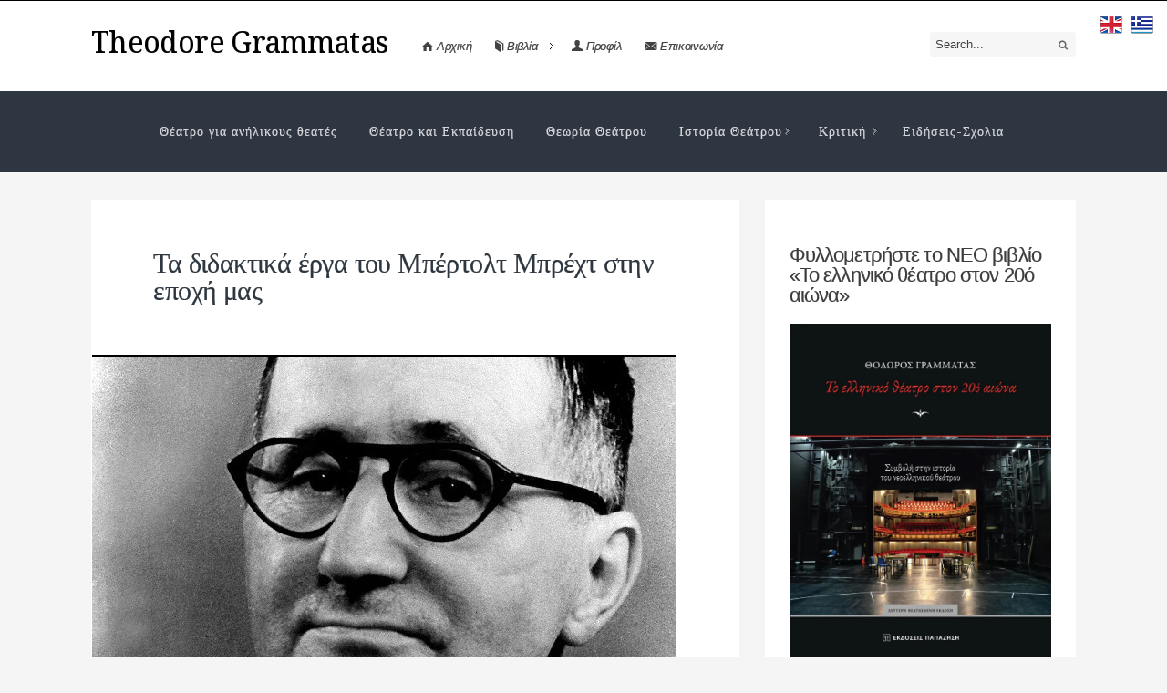

--- FILE ---
content_type: text/html; charset=UTF-8
request_url: https://theodoregrammatas.com/el/%CF%84%CE%B1-%CE%B4%CE%B9%CE%B4%CE%B1%CE%BA%CF%84%CE%B9%CE%BA%CE%AC-%CE%AD%CF%81%CE%B3%CE%B1-%CF%84%CE%BF%CF%85-%CE%BC%CF%80%CE%AD%CF%81%CF%84%CE%BF%CE%BB%CF%84-%CE%BC%CF%80%CF%81%CE%AD%CF%87%CF%84/
body_size: 165607
content:
<!DOCTYPE html>
<!--[if IE 6]>
<html id="ie6" lang="el">
<![endif]-->
<!--[if IE 7]>
<html id="ie7" lang="el">
<![endif]-->
<!--[if IE 8]>
<html id="ie8" lang="el">
<![endif]-->
<!--[if !(IE 6) | !(IE 7) | !(IE 8)  ]><!-->
<html lang="el">
<!--<![endif]-->
<head>
	<!-- Quantcast Choice. Consent Manager Tag v2.0 (for TCF 2.0) -->
<script type="text/javascript" async=true>
(function() {
  var host = window.location.hostname;
  var element = document.createElement('script');
  var firstScript = document.getElementsByTagName('script')[0];
  var milliseconds = new Date().getTime();
  var url = 'https://quantcast.mgr.consensu.org'
    .concat('/choice/', 'TFW80ja2BAyfD', '/', host, '/choice.js')
    .concat('?timestamp=', milliseconds);
  element.async = true;
  element.type = 'text/javascript';
  element.src = url;

  firstScript.parentNode.insertBefore(element, firstScript);

  function makeStub() {
    var TCF_LOCATOR_NAME = '__tcfapiLocator';
    var queue = [];
    var win = window;
    var cmpFrame;

    function addFrame() {
      var doc = win.document;
      var otherCMP = !!(win.frames[TCF_LOCATOR_NAME]);

      if (!otherCMP) {
        if (doc.body) {
          var iframe = doc.createElement('iframe');

          iframe.style.cssText = 'display:none';
          iframe.name = TCF_LOCATOR_NAME;
          doc.body.appendChild(iframe);
        } else {
          setTimeout(addFrame, 5);
        }
      }
      return !otherCMP;
    }

    function tcfAPIHandler() {
      var gdprApplies;
      var args = arguments;

      if (!args.length) {
        return queue;
      } else if (args[0] === 'setGdprApplies') {
        if (
          args.length > 3 &&
          args[2] === 2 &&
          typeof args[3] === 'boolean'
        ) {
          gdprApplies = args[3];
          if (typeof args[2] === 'function') {
            args[2]('set', true);
          }
        }
      } else if (args[0] === 'ping') {
        var retr = {
          gdprApplies: gdprApplies,
          cmpLoaded: false,
          cmpStatus: 'stub'
        };

        if (typeof args[2] === 'function') {
          args[2](retr);
        }
      } else {
        queue.push(args);
      }
    }

    function postMessageEventHandler(event) {
      var msgIsString = typeof event.data === 'string';
      var json = {};

      try {
        if (msgIsString) {
          json = JSON.parse(event.data);
        } else {
          json = event.data;
        }
      } catch (ignore) {}

      var payload = json.__tcfapiCall;

      if (payload) {
        window.__tcfapi(
          payload.command,
          payload.version,
          function(retValue, success) {
            var returnMsg = {
              __tcfapiReturn: {
                returnValue: retValue,
                success: success,
                callId: payload.callId
              }
            };
            if (msgIsString) {
              returnMsg = JSON.stringify(returnMsg);
            }
            event.source.postMessage(returnMsg, '*');
          },
          payload.parameter
        );
      }
    }

    while (win) {
      try {
        if (win.frames[TCF_LOCATOR_NAME]) {
          cmpFrame = win;
          break;
        }
      } catch (ignore) {}

      if (win === window.top) {
        break;
      }
      win = win.parent;
    }
    if (!cmpFrame) {
      addFrame();
      win.__tcfapi = tcfAPIHandler;
      win.addEventListener('message', postMessageEventHandler, false);
    }
  };

  if (typeof module !== 'undefined') {
    module.exports = makeStub;
  } else {
    makeStub();
  }
})();
</script>
<!-- End Quantcast Choice. Consent Manager Tag v2.0 (for TCF 2.0) -->
	
	<!--This is for DFP -->
<script async='async' src='https://www.googletagservices.com/tag/js/gpt.js'></script>
<script>
  var googletag = googletag || {};
  googletag.cmd = googletag.cmd || [];
</script>

<script>
  googletag.cmd.push(function() {
    googletag.defineSlot('/21756061118/General_250x250', [250, 250], 'div-gpt-ad-1541259637852-0').addService(googletag.pubads());
    googletag.pubads().enableSingleRequest();
    googletag.enableServices();
  });
</script>
<!--END DFP -->

<meta charset="utf-8" />
<title>Τα διδακτικά έργα του Μπέρτολτ Μπρέχτ στην εποχή μας | Theodore Grammatas | θέατρο και Παιδεία</title>

<!-- Set the viewport width to device width for mobile -->

<meta name="viewport" content="width=device-width, initial-scale=1, maximum-scale=1" />

<link href="https://fonts.googleapis.com/css?family=Droid+Serif:400%7cArial:400%7cArial:600" rel="stylesheet" type="text/css">
<link rel='dns-prefetch' href='//cdn.social9.com' />
<link rel='dns-prefetch' href='//s.w.org' />
<link rel='dns-prefetch' href='//i0.wp.com' />
<link rel='dns-prefetch' href='//i1.wp.com' />
<link rel='dns-prefetch' href='//i2.wp.com' />
<link rel='dns-prefetch' href='//c0.wp.com' />
<link rel='dns-prefetch' href='//jetpack.wordpress.com' />
<link rel='dns-prefetch' href='//s0.wp.com' />
<link rel='dns-prefetch' href='//s1.wp.com' />
<link rel='dns-prefetch' href='//s2.wp.com' />
<link rel='dns-prefetch' href='//public-api.wordpress.com' />
<link rel='dns-prefetch' href='//0.gravatar.com' />
<link rel='dns-prefetch' href='//1.gravatar.com' />
<link rel='dns-prefetch' href='//2.gravatar.com' />
<link rel="alternate" type="application/rss+xml" title="Ροή RSS &raquo; Theodore Grammatas" href="https://theodoregrammatas.com/el/feed/" />
<link rel="alternate" type="application/rss+xml" title="Ροή Σχολίων &raquo; Theodore Grammatas" href="https://theodoregrammatas.com/el/comments/feed/" />
<link rel="alternate" type="application/rss+xml" title="Ροή Σχολίων Τα διδακτικά έργα του Μπέρτολτ Μπρέχτ στην εποχή μας &raquo; Theodore Grammatas" href="https://theodoregrammatas.com/el/%cf%84%ce%b1-%ce%b4%ce%b9%ce%b4%ce%b1%ce%ba%cf%84%ce%b9%ce%ba%ce%ac-%ce%ad%cf%81%ce%b3%ce%b1-%cf%84%ce%bf%cf%85-%ce%bc%cf%80%ce%ad%cf%81%cf%84%ce%bf%ce%bb%cf%84-%ce%bc%cf%80%cf%81%ce%ad%cf%87%cf%84/feed/" />
		<script type="text/javascript">
			window._wpemojiSettings = {"baseUrl":"https:\/\/s.w.org\/images\/core\/emoji\/12.0.0-1\/72x72\/","ext":".png","svgUrl":"https:\/\/s.w.org\/images\/core\/emoji\/12.0.0-1\/svg\/","svgExt":".svg","source":{"concatemoji":"https:\/\/theodoregrammatas.com\/wp-includes\/js\/wp-emoji-release.min.js?ver=5.4.1"}};
			/*! This file is auto-generated */
			!function(e,a,t){var r,n,o,i,p=a.createElement("canvas"),s=p.getContext&&p.getContext("2d");function c(e,t){var a=String.fromCharCode;s.clearRect(0,0,p.width,p.height),s.fillText(a.apply(this,e),0,0);var r=p.toDataURL();return s.clearRect(0,0,p.width,p.height),s.fillText(a.apply(this,t),0,0),r===p.toDataURL()}function l(e){if(!s||!s.fillText)return!1;switch(s.textBaseline="top",s.font="600 32px Arial",e){case"flag":return!c([127987,65039,8205,9895,65039],[127987,65039,8203,9895,65039])&&(!c([55356,56826,55356,56819],[55356,56826,8203,55356,56819])&&!c([55356,57332,56128,56423,56128,56418,56128,56421,56128,56430,56128,56423,56128,56447],[55356,57332,8203,56128,56423,8203,56128,56418,8203,56128,56421,8203,56128,56430,8203,56128,56423,8203,56128,56447]));case"emoji":return!c([55357,56424,55356,57342,8205,55358,56605,8205,55357,56424,55356,57340],[55357,56424,55356,57342,8203,55358,56605,8203,55357,56424,55356,57340])}return!1}function d(e){var t=a.createElement("script");t.src=e,t.defer=t.type="text/javascript",a.getElementsByTagName("head")[0].appendChild(t)}for(i=Array("flag","emoji"),t.supports={everything:!0,everythingExceptFlag:!0},o=0;o<i.length;o++)t.supports[i[o]]=l(i[o]),t.supports.everything=t.supports.everything&&t.supports[i[o]],"flag"!==i[o]&&(t.supports.everythingExceptFlag=t.supports.everythingExceptFlag&&t.supports[i[o]]);t.supports.everythingExceptFlag=t.supports.everythingExceptFlag&&!t.supports.flag,t.DOMReady=!1,t.readyCallback=function(){t.DOMReady=!0},t.supports.everything||(n=function(){t.readyCallback()},a.addEventListener?(a.addEventListener("DOMContentLoaded",n,!1),e.addEventListener("load",n,!1)):(e.attachEvent("onload",n),a.attachEvent("onreadystatechange",function(){"complete"===a.readyState&&t.readyCallback()})),(r=t.source||{}).concatemoji?d(r.concatemoji):r.wpemoji&&r.twemoji&&(d(r.twemoji),d(r.wpemoji)))}(window,document,window._wpemojiSettings);
		</script>
		<style type="text/css">
img.wp-smiley,
img.emoji {
	display: inline !important;
	border: none !important;
	box-shadow: none !important;
	height: 1em !important;
	width: 1em !important;
	margin: 0 .07em !important;
	vertical-align: -0.1em !important;
	background: none !important;
	padding: 0 !important;
}
</style>
	<link rel='stylesheet' id='aqpb-view-css-css'  href='https://theodoregrammatas.com/wp-content/themes/posts/functions/aqua/assets/css/aqpb-view.css?ver=5.4.1' type='text/css' media='all' />
<link rel='stylesheet' id='s9-social-sharing-front-css'  href='https://theodoregrammatas.com/wp-content/plugins/simplified-social-share/s9-social-sharing/assets/css/s9-social-sharing-front.css?ver=1.0' type='text/css' media='all' />
<link rel='stylesheet' id='wp-block-library-css'  href='https://c0.wp.com/c/5.4.1/wp-includes/css/dist/block-library/style.min.css' type='text/css' media='all' />
<style id='wp-block-library-inline-css' type='text/css'>
.has-text-align-justify{text-align:justify;}
</style>
<link rel='stylesheet' id='prefix-style-css'  href='https://theodoregrammatas.com/wp-content/plugins/language-icons-flags-switcher/style.css?ver=5.4.1' type='text/css' media='all' />
<link rel='stylesheet' id='rfbwp-fontawesome-css'  href='https://theodoregrammatas.com/wp-content/plugins/responsive-flipbook/assets/fonts/font-awesome.css?ver=5.4.1' type='text/css' media='all' />
<link rel='stylesheet' id='rfbwp-et_icons-css'  href='https://theodoregrammatas.com/wp-content/plugins/responsive-flipbook/assets/fonts/et-icons.css?ver=5.4.1' type='text/css' media='all' />
<link rel='stylesheet' id='rfbwp-et_line-css'  href='https://theodoregrammatas.com/wp-content/plugins/responsive-flipbook/assets/fonts/et-line.css?ver=5.4.1' type='text/css' media='all' />
<link rel='stylesheet' id='rfbwp-styles-css'  href='https://theodoregrammatas.com/wp-content/plugins/responsive-flipbook/assets/css/style.min.css?ver=5.4.1' type='text/css' media='all' />
<link rel='stylesheet' id='default_style-css'  href='https://theodoregrammatas.com/wp-content/themes/posts/style.css?ver=5.4.1' type='text/css' media='all' />
<link rel='stylesheet' id='layout-css'  href='https://theodoregrammatas.com/wp-content/themes/posts/style-layout.css?ver=5.4.1' type='text/css' media='all' />
<link rel='stylesheet' id='prettyPhoto-css'  href='https://theodoregrammatas.com/wp-content/themes/posts/styles/prettyPhoto.css?ver=5.4.1' type='text/css' media='all' />
<link rel='stylesheet' id='shortcodes-css'  href='https://theodoregrammatas.com/wp-content/themes/posts/functions/css/shortcodes.css?ver=5.4.1' type='text/css' media='all' />
<link rel='stylesheet' id='fontello-css'  href='https://theodoregrammatas.com/wp-content/themes/posts/styles/fontello.css?ver=5.4.1' type='text/css' media='all' />
<link rel='stylesheet' id='font-awesome.min-css'  href='https://theodoregrammatas.com/wp-content/themes/posts/styles/font-awesome.min.css?ver=5.4.1' type='text/css' media='all' />
<link rel='stylesheet' id='style-custom-css'  href='https://theodoregrammatas.com/wp-content/themes/posts/style-custom.css?ver=5.4.1' type='text/css' media='all' />
<link rel='stylesheet' id='mobile-css'  href='https://theodoregrammatas.com/wp-content/themes/posts/style-mobile.css?ver=5.4.1' type='text/css' media='all' />
<link rel='stylesheet' id='sedlex_styles-css'  href='https://theodoregrammatas.com/wp-content/sedlex/inline_styles/6eb86a46dba7b7014c3ca5b60295946fe81eecea.css?ver=20260121' type='text/css' media='all' />
<link rel='stylesheet' id='jetpack_css-css'  href='https://c0.wp.com/p/jetpack/9.1/css/jetpack.css' type='text/css' media='all' />
<script type='text/javascript' src='https://c0.wp.com/c/5.4.1/wp-includes/js/jquery/jquery.js'></script>
<script type='text/javascript' src='https://c0.wp.com/c/5.4.1/wp-includes/js/jquery/jquery-migrate.min.js'></script>
<script type='text/javascript'>
/* <![CDATA[ */
var related_posts_js_options = {"post_heading":"h4"};
/* ]]> */
</script>
<script type='text/javascript' src='https://c0.wp.com/p/jetpack/9.1/_inc/build/related-posts/related-posts.min.js'></script>
<script type='text/javascript'>
/* <![CDATA[ */
var choice_cmp_config = {"utid":"","ccpa":"","datalayer":""};
/* ]]> */
</script>
<script type='text/javascript' async="async" src='https://theodoregrammatas.com/wp-content/plugins/quantcast-choice/public/js/script.min.js?ver=2.0.8'></script>
<script type='text/javascript'>
/* <![CDATA[ */
var mpcthLocalize = {"soundsPath":"https:\/\/theodoregrammatas.com\/wp-content\/plugins\/responsive-flipbook\/assets\/sounds\/","downloadPath":"https:\/\/theodoregrammatas.com\/wp-content\/plugins\/responsive-flipbook\/includes\/download.php?file="};
/* ]]> */
</script>
<script type='text/javascript' src='https://theodoregrammatas.com/wp-content/plugins/responsive-flipbook/assets/js/ion.sound.min.js?ver=5.4.1'></script>
<script type='text/javascript' src='https://theodoregrammatas.com/wp-content/plugins/responsive-flipbook/assets/js/jquery.doubletap.js?ver=5.4.1'></script>
<link rel='https://api.w.org/' href='https://theodoregrammatas.com/wp-json/' />
<link rel="EditURI" type="application/rsd+xml" title="RSD" href="https://theodoregrammatas.com/xmlrpc.php?rsd" />
<link rel="wlwmanifest" type="application/wlwmanifest+xml" href="https://theodoregrammatas.com/wp-includes/wlwmanifest.xml" /> 
<link rel='prev' title='«Οιδίπους Τύραννος» του Σοφοκλή σε σκηνοθεσία Τηλέμαχου Μουδατσάκι' href='https://theodoregrammatas.com/el/%ce%bf%ce%b9%ce%b4%ce%af%cf%80%ce%bf%cf%85%cf%82-%cf%84%cf%8d%cf%81%ce%b1%ce%bd%ce%bd%ce%bf%cf%82-%cf%84%ce%bf%cf%85-%cf%83%ce%bf%cf%86%ce%bf%ce%ba%ce%bb%ce%ae-%cf%83%ce%b5-%cf%83%ce%ba/' />
<link rel='next' title='&#8220;Λαϊκό&#8221; και &#8220;Έντεχνο&#8221; στο Θέατρο. Πολιτισμική διάδραση και όσμωση των ειδών.' href='https://theodoregrammatas.com/el/%ce%bb%ce%b1%cf%8a%ce%ba%cf%8c-%ce%ba%ce%b1%ce%b9-%ce%ad%ce%bd%cf%84%ce%b5%cf%87%ce%bd%ce%bf-%cf%83%cf%84%ce%bf-%ce%b8%ce%ad%ce%b1%cf%84%cf%81%ce%bf-%cf%80%ce%bf%ce%bb%ce%b9%cf%84%ce%b9%cf%83/' />
<meta name="generator" content="WordPress 5.4.1" />
<link rel="canonical" href="https://theodoregrammatas.com/el/%cf%84%ce%b1-%ce%b4%ce%b9%ce%b4%ce%b1%ce%ba%cf%84%ce%b9%ce%ba%ce%ac-%ce%ad%cf%81%ce%b3%ce%b1-%cf%84%ce%bf%cf%85-%ce%bc%cf%80%ce%ad%cf%81%cf%84%ce%bf%ce%bb%cf%84-%ce%bc%cf%80%cf%81%ce%ad%cf%87%cf%84/" />
<link rel='shortlink' href='https://theodoregrammatas.com/skMNw' />
<link rel="alternate" type="application/json+oembed" href="https://theodoregrammatas.com/wp-json/oembed/1.0/embed?url=https%3A%2F%2Ftheodoregrammatas.com%2Fel%2F%25cf%2584%25ce%25b1-%25ce%25b4%25ce%25b9%25ce%25b4%25ce%25b1%25ce%25ba%25cf%2584%25ce%25b9%25ce%25ba%25ce%25ac-%25ce%25ad%25cf%2581%25ce%25b3%25ce%25b1-%25cf%2584%25ce%25bf%25cf%2585-%25ce%25bc%25cf%2580%25ce%25ad%25cf%2581%25cf%2584%25ce%25bf%25ce%25bb%25cf%2584-%25ce%25bc%25cf%2580%25cf%2581%25ce%25ad%25cf%2587%25cf%2584%2F" />
<link rel="alternate" type="text/xml+oembed" href="https://theodoregrammatas.com/wp-json/oembed/1.0/embed?url=https%3A%2F%2Ftheodoregrammatas.com%2Fel%2F%25cf%2584%25ce%25b1-%25ce%25b4%25ce%25b9%25ce%25b4%25ce%25b1%25ce%25ba%25cf%2584%25ce%25b9%25ce%25ba%25ce%25ac-%25ce%25ad%25cf%2581%25ce%25b3%25ce%25b1-%25cf%2584%25ce%25bf%25cf%2585-%25ce%25bc%25cf%2580%25ce%25ad%25cf%2581%25cf%2584%25ce%25bf%25ce%25bb%25cf%2584-%25ce%25bc%25cf%2580%25cf%2581%25ce%25ad%25cf%2587%25cf%2584%2F&#038;format=xml" />
<!--[if lt IE 9]><script>var rfbwp_ie_8 = true;</script><![endif]--><style type='text/css'>img#wpstats{display:none}</style><!-- Vergo Shortcodes CSS -->
<link href="https://theodoregrammatas.com/wp-content/themes/posts/functions/css/shortcodes.css" rel="stylesheet" type="text/css" />

<!-- Vergo Styling -->
<style type="text/css">

	#footer,#navigation,.blogflexbg {background-color:#2E3641}

	#header,.container_wrap,.body2,#infscr-loading{background-color:#fff}

	.body3,.aq_span4,.gridblock li.gridpost,.blogger li,.nav li ul,.journal,#content>.post,div.page,#sidebar,h2.leading,#serinfo-nav li.current{background-color:#fff}

	.imgwrap,.overrating,span.score,.flexslider a.flex-prev,.flexslider a.flex-next,#sidebar p input[type=submit],span.ribbon,a#triggernav,a#triggernav-sec,a.fromhome,a.mainbutton,.nav_item a,.page-numbers.current,a.comment-reply-link,#submit,#comments .navigation a,.tagssingle a,.contact-form .submit,.intro,li.main h2,.plan-bottom a,.scrollTo_top a,.gallery-item, submit,input[type=submit]{background-color:#000000}
.wrapper,.journal_big .imgwrap,.line,.blogger li img,.blogger li iframe,img.attachment-blog,.post iframe,h2.leading span{border-color:#000000 !important}
.dividers>p>span,#top-nav li.current-menu-item>a,.meta_more a{color:#000000 !important}
.nav-previous a,#main-nav>li>a:hover,#main-nav>li.current-menu-ancestor>a,#main-nav>li.current-menu-item>a,#main-nav>li.sfHover>a,#main-nav>li.current_page_item>a,#main-nav>li.current-menu-item>a{background-color:#000000 !important}

	body,.blockinside{background-color:#f5f5f5}

	.nav>li>ul:after{border-color:#f5f5f5 transparent}

	.nav>li>ul{border-color:#f5f5f5}

	.body1 a, a:link, a:visited,.nav li ul li a{color:#000}

	span>a.moreposts,ul#serinfo-nav li a{color:#000 !important}

	a:hover,.body1 a:hover,.meta_more a:hover{color:#5a5b5c}
.meta_more a:hover{border-color:#5a5b5c !important}

	#footer a,#footer h2 {color:#fff}

	#footer a:hover{color:#ccc !important}

	.boxed,.entry,.ratingblock,#content,.aq-block,.fblock,ul#serinfo,.postinfo,#serinfo-nav li.current,.tagcloud a,.nextprev,.postauthor,.metapost p,input, textarea, input checkbox, input radio, select, file{border-color:#ebebeb  !important}

	#footer,#footer .tagcloud a,#footer .searchform input.s{border-color:#44556b !important}

	body,input, textarea,input checkbox,input radio,select, file,h3.sd-title {font:400 14px/2.1em Arial;color:#3d3d3d}

	h2.ads{color:#3d3d3d}

	.body2,#footer .searchform input.s {font:400 12px/1.8em Droid Serif;color:#ccc}

	.intro h1,.intro h1 a,a.itembutton,a.mainbutton,.page-numbers.current{color:}

	h1,h2.post {font:400 30px/1.0em Droid Serif;color:#2E373F}
	h2.widget {font:400 30px/1.2em Arial;color:#3d3d3d}
	h2,.flexinside h2,.videoblock h2,.blockinside h2 {font:400 30px/1.1em Arial;color:#3d3d3d}
	h3,h3#reply-title,#respond h3,.comment-author cite{font:600 20px/1.3em Arial;color:#222222}
	a.tmnf-sc-button{font:600 20px/0.9em Arial}
	h4,.wpcf7-form p,.nav-previous a,ul#serinfo-nav li a {font:600 14px/1.8em Arial;color:#222222}
	h5,.nav>li>a>span.walker,p.meta,.meta_more,a.mainbutton,.ratingbar .overratingnr {font:600 11px/1.5em Arial;color:#999}
	h6 {font:600 11px/1.5em Arial;color:#999}

	#top-nav>li>a,.searchform input.s{font:400 13px/1.2em Arial;color:#424242}
	#main-nav>li>a {font:400 14px/1.2em Droid Serif;color:#d7d7db}
	.body2 h2,.body2 h3{color:#d7d7db}.tab-post small a,.taggs a {color:#3d3d3d}
</style>
			<style type="text/css">
				/* If html does not have either class, do not show lazy loaded images. */
				html:not( .jetpack-lazy-images-js-enabled ):not( .js ) .jetpack-lazy-image {
					display: none;
				}
			</style>
			<script>
				document.documentElement.classList.add(
					'jetpack-lazy-images-js-enabled'
				);
			</script>
		<link rel="icon" href="https://i2.wp.com/theodoregrammatas.com/wp-content/uploads/2015/12/cropped-Untitled-1.png?fit=32%2C32&#038;ssl=1" sizes="32x32" />
<link rel="icon" href="https://i2.wp.com/theodoregrammatas.com/wp-content/uploads/2015/12/cropped-Untitled-1.png?fit=192%2C192&#038;ssl=1" sizes="192x192" />
<link rel="apple-touch-icon" href="https://i2.wp.com/theodoregrammatas.com/wp-content/uploads/2015/12/cropped-Untitled-1.png?fit=180%2C180&#038;ssl=1" />
<meta name="msapplication-TileImage" content="https://i2.wp.com/theodoregrammatas.com/wp-content/uploads/2015/12/cropped-Untitled-1.png?fit=270%2C270&#038;ssl=1" />
</head>

     
<body data-rsssl=1 class="post-template-default single single-post postid-678 single-format-standard" itemscope itemtype="http://schema.org/WebPage">

<div class="wrapper">

	
        <div id="header" class="generalresp-alt" itemscope itemtype="http://schema.org/WPHeader">
        
            <div class="container container_v">   
                 
                <h1>
                
                     <a href="https://theodoregrammatas.com/el/">Theodore Grammatas</a>
                            
                    	
                
                </h1>
                
                <a id="triggernav" href="#">MENU</a>
                
                <nav id="top-navigation" itemscope itemtype="http://schema.org/SiteNavigationElement">
                
                    <ul id="top-nav" class="nav"><li id="menu-item-829" class="menu-item menu-item-type-custom menu-item-object-custom menu-item-home menu-item-829"><a href="https://theodoregrammatas.com/el/"><i class="icon-home"> Αρχική</i></a></li>
<li id="menu-item-111" class="menu-item menu-item-type-post_type menu-item-object-page menu-item-has-children menu-item-111"><a href="https://theodoregrammatas.com/el/%ce%b2%ce%b9%ce%b2%ce%bb%ce%af%ce%b1/"><i class="icon-book">  Βιβλία</i></a>
<ul class="sub-menu">
	<li id="menu-item-818" class="menu-item menu-item-type-post_type menu-item-object-page menu-item-818"><a href="https://theodoregrammatas.com/el/%cf%83%cf%85%ce%bd%ce%b5%cf%81%ce%b3%ce%b1%cf%84%ce%b5%cf%83/">Συνεργάτες</a></li>
</ul>
</li>
<li id="menu-item-29" class="menu-item menu-item-type-post_type menu-item-object-page menu-item-29"><a href="https://theodoregrammatas.com/el/%cf%80%cf%81%ce%bf%cf%86%ce%af%ce%bb/"><i class="icon-user">   Προφίλ</i></a></li>
<li id="menu-item-39" class="menu-item menu-item-type-post_type menu-item-object-page menu-item-39"><a href="https://theodoregrammatas.com/el/%ce%b5%cf%80%ce%b9%ce%ba%ce%bf%ce%b9%ce%bd%cf%89%ce%bd%ce%af%ce%b1/"><i class="icon-email">  Επικοινωνία</i></a></li>
</ul>	                  
                </nav>
                
                <form class="searchform" method="get" action="https://theodoregrammatas.com">
<input type="text" name="s" class="s rad" size="30" value="Search..." onfocus="if (this.value = '') {this.value = '';}" onblur="if (this.value == '') {this.value = 'Search...';}" /><button class='searchSubmit' ><i class="fa fa-search"></i></button>
</form>            
                <ul class="social-menu">


















</ul>            
            </div><!-- end .container -->
        
        </div><!-- end #header -->
        
        <nav id="navigation" itemscope itemtype="http://schema.org/SiteNavigationElement">
                
            <ul id="main-nav" class="nav custom-nav"><li id="menu-item-16" class="menu-item menu-item-type-taxonomy menu-item-object-category menu-item-16"><a href="https://theodoregrammatas.com/el/category/%ce%b8%ce%ad%ce%b1%cf%84%cf%81%ce%bf-%ce%b3%ce%b9%ce%b1-%ce%b1%ce%bd%ce%ae%ce%bb%ce%b9%ce%ba%ce%bf%cf%85%cf%82-%ce%b8%ce%b5%ce%b1%cf%84%ce%ad%cf%82/">Θέατρο για ανήλικους θεατές</a></li>
<li id="menu-item-17" class="menu-item menu-item-type-taxonomy menu-item-object-category menu-item-17"><a href="https://theodoregrammatas.com/el/category/%ce%b8%ce%ad%ce%b1%cf%84%cf%81%ce%bf-%ce%ba%ce%b1%ce%b9-%ce%b5%ce%ba%cf%80%ce%b1%ce%af%ce%b4%ce%b5%cf%85%cf%83%ce%b7/">Θέατρο και Εκπαίδευση</a></li>
<li id="menu-item-18" class="menu-item menu-item-type-taxonomy menu-item-object-category menu-item-18"><a href="https://theodoregrammatas.com/el/category/%ce%b8%ce%b5%cf%89%cf%81%ce%af%ce%b1-%ce%b8%ce%b5%ce%ac%cf%84%cf%81%ce%bf%cf%85/">Θεωρία Θεάτρου</a></li>
<li id="menu-item-19" class="menu-item menu-item-type-taxonomy menu-item-object-category current-post-ancestor menu-item-has-children menu-item-19"><a href="https://theodoregrammatas.com/el/category/%ce%b9%cf%83%cf%84%ce%bf%cf%81%ce%af%ce%b1-%ce%b8%ce%b5%ce%ac%cf%84%cf%81%ce%bf%cf%85/">Ιστορία Θεάτρου</a>
<ul class="sub-menu">
	<li id="menu-item-21" class="menu-item menu-item-type-taxonomy menu-item-object-category menu-item-21"><a href="https://theodoregrammatas.com/el/category/%ce%b9%cf%83%cf%84%ce%bf%cf%81%ce%af%ce%b1-%ce%b8%ce%b5%ce%ac%cf%84%cf%81%ce%bf%cf%85/%ce%b1%cf%81%cf%87%ce%b1%ce%af%ce%bf-%ce%b4%cf%81%ce%ac%ce%bc%ce%b1/">Αρχαίο Δράμα</a></li>
	<li id="menu-item-22" class="menu-item menu-item-type-taxonomy menu-item-object-category menu-item-22"><a href="https://theodoregrammatas.com/el/category/%ce%b9%cf%83%cf%84%ce%bf%cf%81%ce%af%ce%b1-%ce%b8%ce%b5%ce%ac%cf%84%cf%81%ce%bf%cf%85/%ce%bd%ce%b5%ce%bf%ce%b5%ce%bb%ce%bb%ce%b7%ce%bd%ce%b9%ce%ba%cf%8c-%ce%b8%ce%ad%ce%b1%cf%84%cf%81%ce%bf/">Νεοελληνικό Θέατρο</a></li>
	<li id="menu-item-23" class="menu-item menu-item-type-taxonomy menu-item-object-category current-post-ancestor current-menu-parent current-post-parent menu-item-23"><a href="https://theodoregrammatas.com/el/category/%ce%b9%cf%83%cf%84%ce%bf%cf%81%ce%af%ce%b1-%ce%b8%ce%b5%ce%ac%cf%84%cf%81%ce%bf%cf%85/%cf%80%ce%b1%ce%b3%ce%ba%cf%8c%cf%83%ce%bc%ce%b9%ce%bf-%ce%b8%ce%ad%ce%b1%cf%84%cf%81%ce%bf/">Παγκόσμιο Θέατρο</a></li>
</ul>
</li>
<li id="menu-item-20" class="menu-item menu-item-type-taxonomy menu-item-object-category menu-item-has-children menu-item-20"><a href="https://theodoregrammatas.com/el/category/%ce%ba%cf%81%ce%b9%cf%84%ce%b9%ce%ba%ce%ae/">Κριτική</a>
<ul class="sub-menu">
	<li id="menu-item-25" class="menu-item menu-item-type-taxonomy menu-item-object-category menu-item-25"><a href="https://theodoregrammatas.com/el/category/%ce%ba%cf%81%ce%b9%cf%84%ce%b9%ce%ba%ce%ae/%ce%ba%cf%81%ce%b9%cf%84%ce%b9%ce%ba%ce%ae-%ce%b8%ce%b5%ce%ac%cf%84%cf%81%ce%bf%cf%85/">Κριτική Θεάτρου</a></li>
	<li id="menu-item-24" class="menu-item menu-item-type-taxonomy menu-item-object-category menu-item-24"><a href="https://theodoregrammatas.com/el/category/%ce%ba%cf%81%ce%b9%cf%84%ce%b9%ce%ba%ce%ae/%ce%ba%cf%81%ce%b9%cf%84%ce%b9%ce%ba%ce%ae-%ce%b2%ce%b9%ce%b2%ce%bb%ce%af%ce%bf%cf%85/">Κριτική Βιβλίου</a></li>
</ul>
</li>
<li id="menu-item-15" class="menu-item menu-item-type-taxonomy menu-item-object-category menu-item-15"><a href="https://theodoregrammatas.com/el/category/%ce%b5%ce%b9%ce%b4%ce%ae%cf%83%ce%b5%ce%b9%cf%82-%cf%83%cf%87%ce%bf%ce%bb%ce%b9%ce%b1/">Ειδήσεις-Σχολια</a></li>
</ul>                    
        </nav>
        
        <div class="clearfix"></div>
<div class="container">

    <div id="content">
        
        	
    <div class="post-678 post type-post status-publish format-standard has-post-thumbnail hentry category-29 tag-bertolt-brecht tag-303"  itemscope itemprop="blogPost" itemtype="http://schema.org/Article"> 
    
	    
        <h1 class="itemtitle">Τα διδακτικά έργα του Μπέρτολτ Μπρέχτ στην εποχή μας</h1>
        
		    
                        <div class="imgwrap">
                
                    <a href="https://theodoregrammatas.com/el/%cf%84%ce%b1-%ce%b4%ce%b9%ce%b4%ce%b1%ce%ba%cf%84%ce%b9%ce%ba%ce%ac-%ce%ad%cf%81%ce%b3%ce%b1-%cf%84%ce%bf%cf%85-%ce%bc%cf%80%ce%ad%cf%81%cf%84%ce%bf%ce%bb%cf%84-%ce%bc%cf%80%cf%81%ce%ad%cf%87%cf%84/" title="Τα διδακτικά έργα του Μπέρτολτ Μπρέχτ στην εποχή μας" >
                    
                        <img width="640" height="460" src="https://i1.wp.com/theodoregrammatas.com/wp-content/uploads/2015/11/maxresdefault.jpg?resize=640%2C460&amp;ssl=1" class="attachment-blog size-blog wp-post-image jetpack-lazy-image" alt="" itemprop="image" data-attachment-id="679" data-permalink="https://theodoregrammatas.com/el/%cf%84%ce%b1-%ce%b4%ce%b9%ce%b4%ce%b1%ce%ba%cf%84%ce%b9%ce%ba%ce%ac-%ce%ad%cf%81%ce%b3%ce%b1-%cf%84%ce%bf%cf%85-%ce%bc%cf%80%ce%ad%cf%81%cf%84%ce%bf%ce%bb%cf%84-%ce%bc%cf%80%cf%81%ce%ad%cf%87%cf%84/maxresdefault/" data-orig-file="https://i1.wp.com/theodoregrammatas.com/wp-content/uploads/2015/11/maxresdefault.jpg?fit=640%2C480&amp;ssl=1" data-orig-size="640,480" data-comments-opened="1" data-image-meta="{&quot;aperture&quot;:&quot;0&quot;,&quot;credit&quot;:&quot;&quot;,&quot;camera&quot;:&quot;&quot;,&quot;caption&quot;:&quot;&quot;,&quot;created_timestamp&quot;:&quot;0&quot;,&quot;copyright&quot;:&quot;&quot;,&quot;focal_length&quot;:&quot;0&quot;,&quot;iso&quot;:&quot;0&quot;,&quot;shutter_speed&quot;:&quot;0&quot;,&quot;title&quot;:&quot;&quot;,&quot;orientation&quot;:&quot;0&quot;}" data-image-title="Brecht" data-image-description="" data-medium-file="https://i1.wp.com/theodoregrammatas.com/wp-content/uploads/2015/11/maxresdefault.jpg?fit=300%2C225&amp;ssl=1" data-large-file="https://i1.wp.com/theodoregrammatas.com/wp-content/uploads/2015/11/maxresdefault.jpg?fit=640%2C480&amp;ssl=1" data-lazy-src="https://i1.wp.com/theodoregrammatas.com/wp-content/uploads/2015/11/maxresdefault.jpg?resize=640%2C460&amp;ssl=1&amp;is-pending-load=1" srcset="[data-uri]" />                        
                    </a>
                    
                                        
                </div>   
        

			<div class="clearfix"></div>
            
            <div class="entry" itemprop="text">
    
                <div style="clear: both;"></div>
                    
				  
                
                <p style="text-align: justify;"><span class="dropcap">Ό</span><!--/.dropcap-->ταν ο Μπρεχτ αφήνει το αστικό θέατρο για να γράψει τα διδακτικά του έργα, έχει ξεσπάσει η κρίση του 1929 και το αυγό του φιδιού εκκολάπτεται ήδη. Ο ίδιος, 30 περίπου χρονών τότε, στην ακμή της δημιουργικής και οργανικής του ορμής, ως διανοούμενος, μυημένος σχετικά πρόσφατα στη μαρξιστική θεωρία, θεωρεί πως πρέπει να προσφέρει με το έργο του στην υπόθεση της αφύπνισης των πλατιών στρωμάτων του λαού, ξεκινώντας από τους μαθητές, τους εργάτες και τη νεολαία.<span id="more-678"></span> Εγκαταλείποντας, λοιπόν, το αστικό κοινό, αποφασίζει να κάνει ‘επαναστατική τέχνη’ και στρέφεται στη νεολαία, μαθητική και εργατική, και στους ερασιτεχνικούς ομίλους, για να τους διαμορφώσει σε επαναστάτες, δημιουργώντας ένα νέο είδος θεάτρου, που δεν θα αποσκοπούσε στην απόλαυση και την ψυχαγωγία, αλλά στη διδασκαλία και μάθηση. Όπως σημειώνει ο Ε. Σουμάχερ, οι 560.000 περίπου χορωδοί, από τους οποίους το 70% ήταν εργάτες (Ντορτ, 1975, 86), θα αποτελούσαν το ανθρώπινο πεδίο για τη ζύμωση των νέων ιδεών και τη μεταλαμπάδευσή τους στη γερμανική κοινωνία. Δυστυχώς, και η άλλη πλευρά, αυτή των ναζί, είχε ήδη αρχίσει να οργανώνει μια πολλαπλάσια σε μεγέθη και εφέ προπαγάνδα, με παραστασιακά μέσα πολύ πιο εντυπωσιακά, που απευθύνονταν στα καταπιεσμένα ένστικτα και το συναίσθημα, τυφλώνοντας και εξοβελίζοντας τη λογική. Μάχη άνιση, γεγονός που δεν μπορούσε ή που δεν ήθελε να παραδεχτεί κάθε διανοούμενος σαν τον Μπρεχτ.<br />
Σε μια εποχή που, όσοι είχαν στρατευθεί στην υπόθεση της εκ βάθρων αναδημιουργίας του κόσμου θεωρούσαν ως πρώτιστο χρέος τους την προβολή των νέων αξιών και μαζί ενός νέου, επαναστατικού τρόπου σκέψης, που θα ανέτρεπε τον παλαιό κόσμο και τις αξίες του, σε μια εποχή που οι νέες δυνάμεις του κομμουνισμού έδιναν έναν τιτάνιο αγώνα για την επικράτησή τους στην Ευρώπη, με εχθρούς πλέον όχι μόνο την αστική κοινωνία, αλλά και τα εθνικοσοσιαλιστικά κόμματα, διανοούμενοι σαν τον Μπρεχτ θεώρησαν πως έπρεπε να αφήσουν κατά μέρος τις αστικές ματαιοδοξίες και να υπηρετήσουν την υπόθεση της δημιουργίας του νέου αυτού κόσμου. Γνώριζαν, βέβαια, ότι δεν ακολουθούσαν τον εύκολο δρόμο της επιτυχίας και του πλούτου. Φιλοδοξία του Μπρεχτ ήταν να βρει μια μορφή θεάτρου κατάλληλη για τα προβλήματα της εποχής του. Το Νοέμβριο του 1927, έγραψε ότι «η ριζική αναμόρφωση του θεάτρου» πρέπει να ανταποκρίνεται στη «ριζική μεταμόρφωση της νοοτροπίας της εποχής μας» (Hayman, 1984, 30). Για το σκοπό αυτό και, έχοντας μελετήσει την πρακτική του τάγματος των Ιησουιτών, αλλά και τις απόψεις του Λούθηρου (Μυράτ, 1974, 116), όπου το θέατρο χρησιμοποιούνταν ως βασικό μέσο εκπαίδευσης, εγκαινιάζει μια παιδαγωγική του θεάτρου, όπου το μείζον ήταν η μαθητεία και η ανάπτυξη της πολιτικής σκέψης των θεατών, οι οποίοι δεν θα παρακολουθούσαν απλώς την παράσταση, αλλά θα τη συνδημιουργούσαν από κοινού με τους ηθοποιούς και, κατ’ αυτόν τον τρόπο, θα εμπλέκονταν ενεργά στη διαμόρφωσή της (Brecht, GBFA, τ.21, 219,396).<br />
Τα διδακτικά έργα γράφονται και παρουσιάζονται το ένα μετά το άλλο στη διετία 1929-1930 . Σ’ αυτά, απουσιάζουν οι περίπλοκοι μηχανισμοί, η περίπλοκη ψυχολογική αναπαράσταση. Έτσι, επιτρέπεται η επικέντρωση στο ουσιώδες (στο μύθο και στα ιδεολογικά του παρεπόμενα), συνθήκη ιδιαίτερα χρήσιμη για τη θεατρική και κοινωνική διαπαιδαγώγηση των νέων.<br />
Βασικά θέματα είναι η σχέση του ατόμου με τις κοινωνικές δομές, με τους συντρόφους ή τους ανθρώπους, γενικά, η στάση του απέναντί τους και ο ρόλος που καλείται να παίξει ο άνθρωπος ως μέλος της κοινωνίας. Η σχέση του απλού συντρόφου με το Κόμμα, τα καθήκοντά του απέναντι σ’ αυτό και η φύση της ορθής δράσης. Τίθενται επίσης τα επίμονα ερωτήματα και διλήμματα: συναίνεση στις κοινωνικές ή κομματικές νόρμες ή αμφισβήτηση της παντοδυναμίας του Κόμματος ή της Κοινωνίας να ασκεί τον απόλυτο έλεγχο στη ζωή και τη συμπεριφορά του ατόμου και διεκδίκηση του σεβασμού της ατομικότητας και της ελευθερίας του; Κι ακόμη τίθεται το θέμα των σχέσεων βίας και εκμετάλλευσης με το κοινωνικό σύστημα που τις παράγει, το θέμα του κατά πόσον είναι δυνατόν να πραγματωθεί ο ανθρωπισμός μέσα στην αστική κοινωνία.<br />
Τα διδακτικά έργα διατυπώνουν, εκτός των άλλων, το ερώτημα: πόσο αληθινοί ή αλλοτριωμένοι είμαστε στις σχέσεις μας; Πρυτανεύει ο αλληλοσεβασμός ή η εκμετάλλευση του Άλλου, για να εξυπηρετήσουμε το δικό μας όφελος; Ερώτημα σημαντικό ιδιαιτέρως για τους νέους.<br />
Το καθήκον της προσφοράς της ζωής του ατόμου για την επίτευξη των υψηλών και ευγενικών ιδανικών και, μέσω αυτών, για την ευημερία και ευτυχία του συνόλου, τίθεται επίμονα και επανέρχεται σε όλα τα διδακτικά του έργα, στις ποικίλες του εκφάνσεις, από την άνευ όρων, απόλυτη συγκατάθεση του ανθρώπου στη θυσία, έως τη διαπραγμάτευση με τους συντρόφους για εξεύρεση εναλλακτικών λύσεων, αλλά και από την αμφισβήτηση της παθητικής υποταγής στους επίδοξους σωτήρες, ως την αποδοχή της αφαίρεσης της ζωής του ατόμου από τους συντρόφους, προκειμένου να μη διακυβευθούν οι σκοποί και τα σχέδια του Κόμματος.<br />
Η αυτοθυσία του ανθρώπου για την επιτυχία μιας υψηλής αποστολής εξαίρεται στο Διδακτικό έργο του Μπάντεν-Μπάντεν για τη συναίνεση (1929), όπου τέσσερις αεροπόροι, έχοντας πέσει στο έδαφος, ζητούν βοήθεια από τους ανθρώπους. Αντί για βοήθεια, όμως, τους προσφέρεται μία μαθητεία-δοκιμασία στην αποδοχή του θανάτου τους και της εκμηδένισης του εγώ τους, την οποία οι τρεις μηχανικοί ενστερνίζονται. Φαίνεται ότι αυτοί ‘εξελέξαντο την αγαθήν μερίδα’ και δικαιώθηκαν, αντίθετα από τον πιλότο, που δεν θέλει να αφεθεί να χάσει το εγώ του, τη φήμη και τη ζωή του, όπως του ζητούν οι εκφραστές της θεωρίας της αυταπάρνησης. Έτσι, αυτός χάνεται γι αυτούς. Αντίθετα, αυτοί που δέχτηκαν να «πεθάνουν τον θάνατό τους» θα αποτελέσουν τους φορείς της αλλαγής και της δημιουργίας ενός νέου κόσμου, θα συστρατευθούν ξανά σε μια εκστρατεία για το καλό της ανθρωπότητας, βελτιώνοντας τις επιδόσεις τους και φτιάχνοντας καλύτερες μηχανές. Στην καινούργια αυτή κοινωνία, που θα έχουν φτιάξει με τις θυσίες τους, θα δικαιωθούν. Αντίθετα, ό,τι κατάφεραν στην υπάρχουσα κοινωνία, δεν μπορεί ακόμη να βοηθήσει πραγματικά τον άνθρωπο. Ο Μπρεχτ πιστεύει σαν καλός μαρξιστής –και το μετακενώνει αυτό στα έργα του– ότι σε μια καπιταλιστική κοινωνία δεν είναι δυνατή –παρ’ όλες τις προθέσεις– η επικράτηση της ανθρωπιάς, αφού το καπιταλιστικό σύστημα πνίγει σε ένα περίπλοκο μηχανισμό συμφερόντων και προλήψεων την ατομική θέληση για το καλό (Σολωμός, 1989, 251).<br />
Στους διαλόγους του έργου εκφράζεται από το χορό η σκληρή απαίτηση να απαρνηθούν όχι μόνο τη ζωή, αλλά και το εγώ τους και όλες τις παραδοσιακές ηρωικές αξίες της δόξας, της αναγνώρισης, της περηφάνιας, που λειτουργούν ως αντίβαρο για την απώλεια της ζωής. Ο έλληνας ήρωας θυσιαζόταν για τη δόξα. Ακόμη και ο χριστιανός μάρτυρας θυσιαζόταν ευχαρίστως για τον στέφανο του μαρτυρίου. Στο έργο του Μπρεχτ, σύμφωνα με τον μαθητευόμενο χορό, πρέπει κανείς να θυσιαστεί, χωρίς να περιμένει αναγνώριση, αφού πρώτα θα έχει αποδεχθεί τη μηδαμινότητά του και την αναξιότητά του. Τότε μόνον θα είναι έτοιμος να αναγεννηθεί και να συμβάλει στην αναγέννηση του κόσμου.<br />
Τις ιδέες του αυτές αρκετοί τις ερμήνευσαν ως μεταφορά στοιχείων της χριστιανικής εσχατολογίας και ηθικής (Ντορτ, 1975, 95∙ Μυράτ, 1974, 191) ή μιας ανατολίτικης μοιρολατρικής υποταγής (Willett, 1992, 74,83) στο έργο του αθεϊστή και κομμουνιστή Μπρεχτ. Από τα σχολικά του ακόμη χρόνια, ο Μπρεχτ είχε εμμονή με το πρόβλημα του ενός και των πολλών και το πρώτο εφηβικό του έργο, με τίτλο Η Βίβλος, έχει ως κύριο θέμα του πώς να ζήσει κανείς σύμφωνα με τις εντολές της Βίβλου (Hayman, 1984, 34). Δεν μπορούμε να μη διακρίνουμε στο Έργο για τη Συναίνεση τον απόηχο της άτεγκτης απαίτησης του Γιαχβέ για παράδοση άνευ όρων στο θέλημά του. Ή απλά, γνωρίζοντας την ιστορία του γερμανικού πολιτισμού, να θεωρήσουμε κάθε τέτοια στάση ως στοιχείο της ιδιοσυγκρασίας του γερμανικού λαού, που η κατεξοχήν αρετή του ήταν η απάρνηση του εγώ και η καθυπόταξή του στις επιταγές του συλλογικού μύθου πέραν κάθε ορίου. Καθώς το έργο γνώρισε την ομόφωνη αποδοχή της αστικής τάξης, η γερμανική κυβέρνηση αποφάσισε να παίζεται στα σχολεία. Από την άλλη, «η στάση του Κ.Κ για το έργο ήταν αρνητική κι ο συγγραφέας του κατηγορήθηκε ανοιχτά για ρεβιζιονισμό» (Μυράτ, 1974, 123).<br />
Η ιδέα της εκμηδένισης του εγώ μπροστά στις επιταγές της ομάδας, που έχει αναλάβει να εκτελέσει μια αποστολή, επανέρχεται και στα άλλα διδακτικά έργα, που ακολουθούν το Έργο της Συναίνεσης, όπως στο Αυτός που λέει Ναι, που παίχτηκε το 1930 και στο περίφημο Die Massnahme, που έχει αποδοθεί ως το Μέτρο ή Απόφαση. Στην πρώτη περίπτωση, η συμμόρφωση στο έθιμο, που ήθελε να θανατώνουν εκείνον που δεν θα μπορούσε να ακολουθήσει την ιερή αποστολή, συντελείται με τη θανάτωση του αγοριού, στην οποία συγκατατίθεται το ίδιο. Στη δεύτερη περίπτωση, όταν ο νεαρός σύντροφος αντιλαμβάνεται το λάθος της αυθόρμητης, ανθρωπιστικής συμπεριφοράς του και τις αρνητικές συνέπειες αυτού του λάθους για την ευόδωση των σκοπών του κομμουνιστικού κόμματος, συγκατατίθεται στην τιμωρία του και τη θανάτωσή του.<br />
Ερώτημα στους νέους: Μήπως είναι απάνθρωπη η στρατιωτική πειθαρχία που προτείνεται στο Μέτρο; Η απάντηση είναι προφανώς Ναι. Ας αναρωτηθούμε όμως μήπως είναι απαραίτητη η (αυτο)πειθαρχία στην καθημερινή δράση μας, στις απλές και στις κρίσιμες στιγμές της, ώστε να υπηρετηθεί το συμφέρον του συνόλου πέρα από τις ατομικές μας ανάγκες.<br />
Αν, όμως, η ορθότητα της κομματικής απόφασης δεν τίθεται υπό αμφισβήτηση στο Μέτρο, στο Αυτός που λέει Ναι, ο Μπρεχτ συμπλήρωσε ένα δεύτερο μέρος, με τίτλο Αυτός που λέει Όχι, στο οποίο προτείνεται μια άλλη αντίδραση του θύματος στη θανάτωσή του. Συγκεκριμένα, το άτομο υψώνει το ανάστημά του και –να, επιτέλους και η μαρξιστική διαλεκτική–, αντιπροτείνει έναν καινούργιο κώδικα συμπεριφοράς, πιο ευέλικτο, που θα λαμβάνει υπόψη του την αξία της ζωής και τη διεκδίκηση του δικαιώματος στη ζωή, ακόμη και ενάντια στους σκοπούς και τις ανάγκες της ομάδας. Και η ομάδα αλλάζει την προαποφασισμένη πορεία της, αναγνωρίζοντας ότι η αξία της ζωής είναι κάτι πολύ σημαντικότερο από την απαρέγκλιτη εκτέλεση προειλημμένων αποφάσεων.<br />
Μολαταύτα, σε όλες τις περιπτώσεις, μπορούμε να διακρίνουμε την τάση του Μπρεχτ να προτάσσει, απέναντι στην αστική αντίληψη περί ηθικής και ανθρωπισμού, την εκάστοτε συμφέρουσα για την αλλαγή της κοινωνίας στάση, όπως αυτή θα υπαγορευόταν από την κομμουνιστική θεωρία και πρακτική. Έτσι, ερμηνεύεται η δικαίωση της θανάτωσης του νεαρού συντρόφου από τους συντρόφους αγκιτάτορες, όταν εκείνοι κρίνουν ότι η συμπονετική, αυθόρμητη στάση του κάθε άλλο παρά βοηθούσε τους σκοπούς του Κόμματος (Μέτρο). Στο ίδιο πλαίσιο, το αίτημα των αεροπόρων στους ανθρώπους για βοήθεια (Έργο για τη Συναίνεση), αντιμετωπίζεται από τον διδασκόμενο χορό με άρνηση της βοήθειας και την απαίτηση της συναίνεσης στο θάνατο. Αντίθετα, εκεί που δεν διακυβευόταν το συμφέρον του Κόμματος, φαίνεται να γίνεται δεκτή η διαπραγμάτευση της αντιμετώπισης των εμποδίων για την επιτυχία της αποστολής (Αυτός που λέει Ναι. Αυτός που λέει Όχι).<br />
Όσον αφορά την αντίδραση για τις αντιανθρωπιστικές συμπεριφορές που παρουσίαζε σ’ αυτά τα έργα, ο Μπρεχτ, στη Θεωρία του διδακτικού έργου (Μπρεχτ, 1977, 107) ανέφερε ότι: «Δεν είναι καθόλου απαραίτητο να αναπαριστάνονται μόνο θετικές πράξεις και στάσεις που θεωρούνται θετικές από κοινωνική άποψη. Παιδαγωγικά αποτελέσματα πρέπει να αναμένονται και από την (όσο γίνεται πιο μεγαλειώδη) απόδοση αντικοινωνικών πράξεων και στάσεων». Σχετικά, επίσης, με το διδακτικό έργο Το Μέτρο, επισημαίνει στα σχετικά σχόλια που έγραψε ότι «ο στόχος του διδακτικού έργου είναι να δείξει μια πολιτικά λαθεμένη συμπεριφορά κι έτσι να διδάξει σωστή πολιτική συμπεριφορά» (Μπρεχτ, 1977, 116)<br />
Έτσι, ανυποχώρητη ήταν η επιμονή του να ξαναδείξει τη σκηνή του ακρωτηριασμού του κυρίου Σμιτ από τους κλόουν, στο Έργο για τη Συναίνεση. «Ενώ το πλήθος, κατά την παρακολούθηση του φιλμ που έδειχνε νεκρούς ανθρώπους, εκδήλωνε μεγάλη ανησυχία και δυσαρέσκεια, ο Μπρεχτ, που βρισκόταν πάνω στη σκηνή και επενέβαινε διαρκώς, έδωσε εντολή στον ομιλητή να φωνάξει στο τέλος “Θα ξαναδούμε την αναπαράσταση του θανάτου που έγινε δεκτή με δυσφορία” και η ταινία ξαναπροβλήθηκε» (Μπρεχτ, 1977, 108). Η ίδια επιμονή στην ανάδειξη της κυριαρχίας του κακού στις ανθρώπινες σχέσεις ως στοιχείου ειδολογικού της καπιταλιστικής κοινωνίας είναι εμφανής και σε άλλα έργα του, όταν, π.χ., ο χορός αρνείται τη βοήθεια στους αεροπόρους, με το αξίωμα που προκύπτει από τα ντοκουμέντα ότι «ο άνθρωπος δε βοηθά τον άνθρωπο». Στόχος του είναι να αναδείξει ότι η χριστιανικού τύπου βοήθεια, η ανθρωπιστική, φιλανθρωπική λεγόμενη, είναι μέρος του συστήματος της εκμετάλλευσης, το διευκολύνει να διαιωνίζεται, όπως φαίνεται και στο Έργο του Μπάντεν-Μπάντεν και στο Μέτρο, όπου ο νεαρός σύντροφος, συγκινούμενος από την κακοπάθηση των εργατών, τρέχει να τους ανακουφίσει προσωρινά, αλλά η ανακούφιση που τους προσφέρει τους απομακρύνει από την επαναστατική διεκδίκηση των δικαιωμάτων τους και διευκολύνει το σύστημα της εκμετάλλευσης: «Όσο επικρατεί η βία, σου αρνούνται τη βοήθεια. Όταν δεν επικρατεί πια η βία, δεν θα υπάρχει ανάγκη για βοήθεια. Άρα, δεν πρέπει να ζητάτε τη βοήθεια, αλλά να καταργήσετε τη βία. Βοήθεια και βία αποτελούν ένα σύνολο και το σύνολο αυτό πρέπει να μεταβληθεί», λέει στο Έργο του Μπάντεν-Μπάντεν για τη Συναίνεση. Στο ίδιο πνεύμα, παρουσιάζεται ειρωνικά ο ακρωτηριασμός ως βοήθεια: όταν ο κύριος Σμιτ ζητά να ανακουφίσουν τα μέλη του από τους πόνους, οι κλόουν τα ακρωτηριάζουν. Να πώς βοηθούν οι άνθρωποι τους ανθρώπους. Νόμος της αστικής κοινωνίας είναι η εκμετάλλευση του αδύναμου και του φτωχού από τον πλούσιο και το δυνατό κι αυτή την εκμετάλλευση δεν είναι επαναστατικό και ωφέλιμο να την παλεύει κανείς με τα μέσα του αστικού ανθρωπισμού και τα σχετικά συναισθήματα (συμπόνια, οίκτο, ενθουσιασμό, συγκίνηση), αλλά με την κατάδειξη της εκμετάλλευσης, ώστε να προκαλέσει την εξέγερση των θυμάτων. Αυτή η ιδέα προβάλλεται και στο έργο Η εξαίρεση και ο Κανόνας, όπου, σύμφωνα με την αστική λογική και ηθική του εκμεταλλευτή, θεωρήθηκε απίθανο να τρέφει ο ταλαίπωρος εργάτης αισθήματα αλληλεγγύης απέναντι στον εργοδότη του. Βάσει της ίδιας αρχής, το δικαστήριο έκρινε ότι η κίνηση του εργάτη να προσφέρει νερό στον έμπορο που τον εκμεταλλευόταν, δίκαια παρεξηγήθηκε απ’ αυτόν ως απειλή κατά της ζωής του. Ο έμπορος, όταν είδε τον εργάτη να έρχεται τρέχοντας προς το μέρος του, νόμισε πως αυτό που κρατούσε δεν ήταν παγούρι, για να του δώσει νερό, αλλά πέτρα για να τον σκοτώσει. Ο πυροβολισμός, λοιπόν, και η δολοφονία του εργάτη θεωρήθηκε σαν φυσική πράξη αυτοάμυνας του εμπόρου, οπότε ο τελευταίος δεν όφειλε να αποζημιώσει τη χήρα του δολοφονημένου εργάτη.<br />
Αντιλαμβανόμαστε, λοιπόν, πως στόχος του Μπρεχτ μέσα από αυτά κυρίως τα μικρά, ελάσσονα έργα του, ήταν αφενός να αναδείξει άμεσα και με συντομία, χωρίς να αποσπά την προσοχή των θεατών με σύνθετους μύθους και ήρωες, το υπάρχον Κακό της εκμετάλλευσης του ανθρώπου από τον άνθρωπο, που αλλοιώνει και αλλοτριώνει τις σχέσεις και, αφετέρου, να προβάλει τη μέθοδο που θα οδηγήσει θεατές και ηθοποιούς στη γνώση και τη δράση για την ανατροπή αυτού του Κακού. Κι αυτή η δράση θα πρέπει να συντελεστεί, όχι με συναισθηματικά κίνητρα, αλλά με κριτήρια που, όπως αναφέρει ο ίδιος στα γραπτά του για τα διδακτικά έργα, πηγάζουν από τη «γνώση του αλφαβητάριου του διαλεκτικού υλισμού». Και συνεχίζει: «Για μερικούς ηθικούς όρους, όπως δικαιοσύνη, ελευθερία, ανθρωπιά κοκ., που υπάρχουν στο ‘Μέτρο’, ισχύει αυτό που είπε ο Λένιν για την ηθική: “Την ηθική μας την αντλούμε από τα συμφέροντα της προλεταριακής ταξικής πάλης”». (Μπρεχτ, 1977, 115).<br />
Για να καταλάβουμε ακόμη το πνεύμα του και το πλαίσιο δημιουργίας αυτών των έργων, αξίζει να παραθέσουμε όσα γράφει ο ίδιος για τη θεωρία του διδακτικού έργου: «Το διδακτικό έργο διδάσκει με το να παίζεται, κι όχι με το να βλέπεται. Ουσιαστικά, για το διδακτικό έργο δεν είναι απαραίτητος ούτε ένας θεατής, ωστόσο ο θεατής μπορεί φυσικά να αξιοποιηθεί. Το διδακτικό έργο βασίζεται στην προσδοκία ότι εκείνος που παίζει μπορεί να επηρεαστεί κοινωνικά, με την εκτέλεση ορισμένων τρόπων δράσης, με τη λήψη ορισμένων στάσεων, με την απόδοση ορισμένων λόγων κλπ. Μεγάλο ρόλο παίζει σ’ αυτό […] η κριτική που ασκείται στα πρότυπα που παρουσιάζονται, με ένα στοχαστικό διαφορετικό παίξιμο» (Μπρεχτ, 1977, 106-107).<br />
Στα λόγια αυτά συγκεντρώνεται η επαναστατική πρόταση του Μπρεχτ για τη σχέση του θεάτρου με την κοινωνία και το ρόλο του σ’ αυτήν. Το να μην στοχεύει το θέατρο στην απόλαυση της παρακολούθησης, αλλά να γίνει ο χώρος ριζοσπαστικοποίησης της νοοτροπίας μέσα από το παίξιμο του έργου, που δεν θα είναι υπόθεση μόνο των επαγγελματιών ηθοποιών, αλλά καθενός που θα μπορεί να παίρνει μέρος στη διαδικασία ανεβάσματος μιας παράστασης.<br />
Το γεγονός ακόμη ότι αυτά τα έργα τροποποιούνταν ανάλογα με τις αντιδράσεις των εμπλεκόμενων, τόσο των ηθοποιών, όσο και του κοινού, κι ότι ήταν ανοιχτά στην αναδιαπραγμάτευσή τους, πιστοποιείται τόσο από τη σχετική βιβλιογραφία (Μπένγιαμιν, 1977, 39), όσο και από τα σχόλια του ίδιου του Μπρεχτ. Γράφει σχετικά (1977, 107): «Η φόρμα των διδακτικών έργων είναι αυστηρή, όμως μόνο για να μπορούν ευκολότερα να προστεθούν ευρήματα και μέρη επικαιρότητας (Στο “Οι Οράτιοι και οι Κουριάτιοι” μπορεί π.χ. πριν από κάθε μάχη να πραγματοποιείται μια ελεύθερη λεκτική μονομαχία ανάμεσα στους ‘στρατηγούς’, στο Μέτρο μπορούν να προστεθούν ελεύθερα ολόκληρες σκηνές κτλ.) […] Κι ενώ δηλώνει πως «είναι απαραίτητη η πνευματική γνώση ολόκληρου του έργου», συμπληρώνει αμέσως ότι «ωστόσο, δεν είναι σκόπιμο να συμπληρωθεί η διδασκαλία του έργου πριν από το παίξιμό του».<br />
Παρατηρούμε, έτσι, και στα τελευταία αυτά σχόλια την ριζοσπαστική αντίληψη για τη δυνατότητα της διαμόρφωσης του έργου από όλους τους εμπλεκόμενους, κατά τη διάρκεια της προετοιμασίας της παράστασης. Προτάσεις που χάραξαν νέους ορίζοντες για τη δυναμική της τέχνης του θεάτρου.<br />
Εξάλλου, ήταν ο Μπρεχτ αυτός που, μέσα στον επαναστατικό πυρετό του για τη δημιουργία ενός νέου θεάτρου, συνέλαβε και υλοποίησε την ιδέα να χρησιμοποιήσει ως εκτελεστές των έργων του εκείνους «για τους οποίους προορίζονται και που είναι οι μόνοι που μπορούν να αξιοποιήσουν [αυτές τις εκδηλώσεις]: χορωδίες εργατών, ερασιτεχνικοί θίασοι, μαθητικές χορωδίες και μαθητικές ορχήστρες, δηλαδή εκείνοι που ούτε πληρώνουν για την τέχνη, ούτε πληρώνονται από την τέχνη, παρά θέλουν να κάνουν τέχνη» (Μπρεχτ, 1977, 111).<br />
Αποκαλυπτική της αφοσίωσής του στην πολιτική διδαχή και την αναμόρφωση των συμπατριωτών του μέσω του έργου του είναι και η πληροφορία ότι στους θεατές της παράστασης του Μέτρου το 1930, μαζί με το κείμενο του έργου μοιραζόταν και ένα ερωτηματολόγιο με τα εξής ερωτήματα: «‘Πιστεύετε πως μια τέτοια εκδήλωση έχει πολιτική διδακτική αξία για το θεατή; Πιστεύετε πως μια τέτοια εκδήλωση έχει πολιτική διδακτική αξία για τους εκτελεστές (ηθοποιούς και χορό); Ενάντια σε ποια από τις διδακτικές τάσεις που περιέχονται στο Μέτρο έχετε πολιτικές αντιρρήσεις; Πιστεύετε ότι η μορφή της εκδήλωσής μας είναι η σωστή για τον πολιτικό σας στόχο; Θα μπορούσατε να μας προτείνετε κι άλλες μορφές;» (Μπρεχτ, 1977, 116)<br />
Χωρίς να υπερβάλλει κανείς, μπορεί να υποστηρίξει ότι όλη η θεώρηση και πρακτική της σύγχρονης θεατρικής πρωτοπορίας και του θεάτρου στην εκπαίδευση εμπεριέχεται στη μπρεχτική σκέψη.<br />
Η θέση για ενεργητική εμπλοκή των θεατών στη διεξαγωγή της παράστασης μέσω διερεύνησης καθιστά ακόμα και σήμερα τις θέσεις του Μπρεχτ επιστημονικά έγκυρες για τον τρόπο που μαθαίνει ο άνθρωπος. Οι θεατές, όπως και οι νέοι στο σύγχρονο ψυχοκοινωνικό και πολιτικό περιβάλλον αντίστοιχα, δεν μπορούν να παραμένουν με τους παθητικούς τους ρόλους. Δεν αφήνονται στην απόλαυση των καταστάσεων, αλλά εμπλέκονται σε κριτική διερεύνηση των ρόλων (Kinzer, 1997) με στοχασμό και χρήση ερευνητικών εργαλείων όπως σημειώσεις, ημερολόγια και ερωτηματολόγια. Υπό το πρίσμα της κριτικής θεωρίας ολοένα και πιο επιτακτικά οι κοινωνικές και πολιτικές επιστήμες προσβλέπουν στον κριτικά σκεπτόμενο πολίτη που δρα πολιτικά.<br />
Από τα διδακτικά έργα του Μπρεχτ εγείρονται λοιπόν ερωτήματα για την εποχή μας, όπως: Πώς εισπράττουν οι νέοι το κοινωνικό σύστημα μέσα στο οποίο διαβιούν; Πώς οι αντιλήψεις τους διαλέγονται με τις απόψεις που εκφράζονται στα έργα; Πώς ο διάλογος αυτός μπορεί να δώσει ώθηση στην κριτική τους σκέψη και να μπολιάσει τη δράση τους στην κοινωνία; Στην εποχή που ζούμε, στην οικονομική κρίση, πώς θα αντιληφθούν οι νέοι ότι το αληθινό πρόβλημα δεν είναι η έλλειψη χρημάτων για την ικανοποίηση βασικών ή και περιττών αναγκών, αλλά τα κοινωνικά προβλήματα. Πώς θα σχηματίσουν νοητικές εικόνες για τη φύση και την ανατομία των κοινωνικών προβλημάτων; Πώς θα οικοδομήσουν το κοσμοείδωλό τους με τα μεθοδολογικά εργαλεία του κριτικού στοχασμού. Πώς θα ανιχνεύσουν τον πολιτικό πυρήνα των κοινωνικών καταστάσεων. Πώς θα μετουσιώσουν τη διανοητική διαδικασία σε ζωντανή πράξη των πολιτικών αγώνων. Το Θέατρο Forum και άλλες συναφείς θεατρικές τεχνικές (Παπαδόπουλος, 2010) μπορούν να διαδραματίσουν καθοριστικό ρόλο στην εργαστηριακή ενασχόληση με τα διδακτικά έργα.</p>
<p style="text-align: justify;">Ειδικότερα ερωτήματα που τίθενται στους νέους<br />
• Είναι θεμιτή η θανάτωση κάποιου για το καλό του αγώνα;<br />
• Πώς οι σημερινοί νέοι κρίνουν την απόλυτη υπακοή και συναίνεση στο Μέτρο;<br />
• Η ισχύς της αναγκαιότητας αρκεί για να απαντηθεί το ύψιστο αυτό ηθικό δίλημμα; (Μέτρο).<br />
• Η αιτιολόγηση των πράξεων εξαρτάται από τα αποτελέσματά τους;<br />
• Είναι θεμιτή η αγωνιστική βία ενάντια στη βία των καταπιεστών (κυβερνήσεων και οικονομικών οργανισμών στην εποχή της παγκοσμιοποίησης); π.χ. Γένοβα 2001.<br />
• Ο δυισμός του Μπρεχτ στο Μέτρο είναι για μας στατικός ή απλουστευτικός;<br />
• Πώς θα εξετάσουμε διαλεκτικά την κοινωνία σήμερα, με την πολυπλοκότητά της;<br />
• Πώς μπορούμε στον καμβά των μπρεχτικών έργων να εντοπίσουμε σύγχρονες συνθήκες και στάσεις ζωής ή αντιθέσεις με το σήμερα;<br />
• Πώς κρίνουμε τα μοντέλα δράσης που προτείνονται σε αυτά;<br />
• Πώς μπορούμε να τα μεταβάλουμε, να τα προσαρμόσουμε στους αγώνες της εποχής μας, σύμφωνα με τις προσλαμβάνουσες κι ευαισθησίες του σημερινού ανθρώπου;<br />
• Ποιο νόημα μπορεί να προσλάβει ο σύγχρονος αγωνιστικός ουμανισμός;<br />
• Πώς είναι δυνατό να καλλιεργηθεί το σύγχρονο αγωνιστικό ουμανιστικό ήθος;<br />
• Το ότι ο Μπρεχτ ‘ήταν επίσημα, δηλωμένα κομμουνιστής’ επηρεάζει την πρόσληψή μας;<br />
• Πώς συμπεριφέρονται οι νέοι απέναντι στις ιδεολογικές κατηγοριοποιήσεις;<br />
• Έχουν οι νέοι την ευκαιρία να αντιληφθούν ότι ‘οι ιδέες προσδιορίζονται από τις κοινωνικές περιστάσεις κι όχι οι κοινωνικές περιστάσεις από τις ιδέες’ (Hayman, 1984, 31).</p>
<p style="text-align: justify;">Το θέατρο συχνά εξαντλείται στην υπηρεσία των επιταγών της μαζικής κουλτούρας. Εφησυχασμός, αδρανοποίηση της σκέψης, αναπαραγωγή παραδεδομένων αξιών και αναγκών. Ασφαλιστική δικλείδα που εκτονώνει τις κρίσεις, συνοδοιπόρος του κατεστημένου.<br />
Όμως στη σκηνή του θεάτρου, μπορεί να ζωντανέψει μετωνυμικά οτιδήποτε, να συντελεστεί η σήμανση οποιασδήποτε πτυχής του αντικειμενικά υπαρκτού. Το κοινό αποτελεί μια ζωντανή διάνοια, το έργο είναι ένα διαλεκτικό ξεδίπλωμα της κοινωνίας και η παράσταση μια καλλιτεχνική αποδεικτική φόρμα. Ο καλλιτέχνης θέτει ερωτήματα, διατυπώνει προβλήματα. Ο θεατής τα εξερευνά και τα διαχειρίζεται.<br />
Το θέατρο αντιπαλεύει τη συνήθεια. Ανακαλύπτουμε μη αυτονόητες, ανεξερεύνητες διαστάσεις της πραγματικότητας. Αποκλίνουσα οπτική. Ένα ράπισμα στην καθοσίωση της συγκλίνουσας νόησης, όπως αυτή οικοδομείται στις τυπικές διαδικασίες εκπαίδευσης (αρωγού και στυλοβάτη του συστήματος). Το θέατρο ως διαδικασία αυτό-έρευνας. Δεν έχει λόγο ύπαρξης αν πρόκειται να καθαγιάσει την εξημερωμένη συνείδησή μας. Αντίθετα, να εκθέσει τη γύμνια του εξαγριωμένου ασυνείδητου, την αναρχία που αποτελεί το υπόστρωμα του τακτοποιημένου. Γενικά στη ζωή λέμε το μάθημά μας. Τα μηνύματα που στέλνουμε είναι φορμαρισμένα υπογείως με έναν πολύ ύπουλο τρόπο. ορθολογικότητα του κατεστημένου των κοινωνικών μηχανισμών. Εντασσόμενος στο κοινωνικό σύνολο και οργανώνοντας τη δραστηριότητά του, ο άνθρωπος πληρώνει ένα πάρα πολύ βαρύ τίμημα: χάνει τον εαυτό του. Όλα αυτά τα στρώματα πολιτισμού έχουν τις συνέπειές τους. Στο θέατρο συμβαίνει η αντίστροφη διαδικασία. Ο ηθοποιός στο θέατρο ψάχνει το real time. Επιδιώκει να υπάρξει στο ‘εγώ’, ‘εδώ’, ‘τώρα’. Καταργεί τη μηχανική όραση, τη μηχανική ακοή, τη μηχανική αίσθηση και επιθυμία, το μηχανικό φόβο.<br />
Χάρη στην ανθρωποποιητική τους διάσταση, τα διδακτικά έργα του Μπρεχτ βρίσκουν τη θέση τους στα σύγχρονα προγράμματα θεατρικής παιδείας. Μέσα από την ψυχοσωματική συμμετοχή, οι νέοι έχουν τη δυνατότητα να αποκωδικοποιούν το κοινωνικό περιβάλλον, να ανακαλύπτουν το ξεδίπλωμα των διαλεκτικών σχέσεων των κοινωνικών ρόλων βιώνοντάς το ενεργητικά, να ερευνήσουν την πραγματικότητα στα πολλά της πρόσωπα. Τα έργα αυτά εμπίπτουν σε μια παιδαγωγική που ενθαρρύνει τον προβληματισμό και τη συνειδητοποίηση, τη διερεύνηση του όρου πολιτικός, την επίγνωση ότι η ύπαρξή μας έχει χαρακτήρα πολιτικό ακόμη και στις παραμικρές της εκφάνσεις. Οι συμμετέχοντες κατανοούν τους εαυτούς τους παίζοντας. Η κατανόηση του εαυτού δεν μαθαίνεται, αλλά βιώνεται.<br />
Επίσης η εναλλαγή των ρόλων ενισχύει την σύγχρονη άποψη των κοινωνικών επιστημών για την αποδοχή της θέσης του άλλου μέσα από την υιοθέτηση ποικίλων οπτικών γωνιών. Η πρόσκληση του Μπρεχτ στο Μέτρο οι ηθοποιοί να αναλαμβάνουν τους ρόλους του νέου συντρόφου, του αγκιτάτορα και του χορού καταδεικνύει την επιστημονική αξία της μεθόδου του στη σύγχρονη εφαρμογή των διδακτικών έργων.<br />
Είναι έργα ανοιχτά προς διαπραγμάτευση του περιεχομένου, τροποποίηση της πλοκής, με αυτοσχεδιασμούς κλπ. Δίνεται στους νέους η δυνατότητα να εργαστούν επαγωγικά (αφού διερευνήσουν τα δεδομένα, να προχωρήσουν στην εξαγωγή συμπερασμάτων), να συνθέσουν την επιχειρηματολογία τους.<br />
Άλλωστε κάθε καλλιτεχνική δημιουργία μπορεί να αποτελεί προ-κείμενο και βάση για τη δοκιμή και γέννηση μιας νέας. Η ανοιχτότητα και η αλλαγή –παραφράζοντας τα λόγια του ποιητή– είναι σύμμαχος όλων μας. Λοιπόν, κάτι πρέπει να κάνουμε. Το ερώτημα είναι προς ποια κατεύθυνση και με ποια παιδεία; Η μεγάλη αλλαγή, αυτή της έμπρακτης καθημερινής πολιτικής συμπεριφοράς και πρακτικής μας φέρνει ενώπιον των ευθυνών μας. Η αλλαγή στην οπτική που φέρνει κάθε νέα γενιά θα πρέπει να την βγάζει σε ανοιχτούς ορίζοντες και όχι όπως θα έλεγε κι ο M. Wekwerth (2004, 80) στα συντρίμμια της κατεδάφισης.<br />
Το πείραμα του Μπρεχτ δεν βρήκε τη συνέχειά του στη θεατρική δημιουργία του ίδιου, αφού, κι όταν ξαναγύρισε στην Ανατολική Γερμανία δεν ένιωσε την ανάγκη ή δεν μπόρεσε να το συνεχίσει. Ενέπνευσε, όμως, άλλους δημιουργούς σε άλλες χώρες που θέλησαν να χρησιμοποιήσουν το θέατρο για να δώσουν φωνή και ελπίδα για αλλαγή στους εργάτες των πόλεων, στα θύματα της εκμετάλλευσης, στους φτωχούς και καταπιεσμένους, όπως π.χ. ο A. Boal, με ‘το θέατρο του καταπιεσμένου’, ο P. Brook, κ.ά.<br />
Κόντρα στην αυτάρεσκη σιγουριά όσων διατείνονται πως η Τέχνη δεν μπορεί να αλλάξει τον Κόσμο, υπάρχουν κάθε τόσο εκείνοι που τολμούν να αμφισβητήσουν αυτή τη βεβαιότητα, δοκιμάζοντας με ελπίδα και πίστη να ενεργοποιήσουν την πλαστουργό δύναμη και να τη μετατρέψουν στο φως που καίει.<br />
Ζούμε σε καιρούς αυταρχικοποίησης, αγνωστικισμού που κονιορτοποιεί την ελπίδα και τον άνθρωπο, ιδεολογικού εκφυλισμού που φαίνεται να καθιστά τελεσίδικα μη αναγνώσιμες τις λέξεις. Σε εποχή ιονεσκικής ρινοκερίτιδας. Ο Μπρεχτ δίνει στους ηθοποιούς-θεατές τη δυνατότητα να αναρωτηθούν: Υπάρχει τρόπος να μην είμαι ρινόκερος, σε καιρούς σκοτεινούς;</p>
<p style="text-align: justify;">
ΒΙΒΛΙΟΓΡΑΦΙΑ<br />
Brecht, B. (2005). Bertolt Brecht. Ausgewählte Werke in sechs Bänden. Frankfurt am Main: Suhrkamp Verlag.<br />
Brecht, B. Grosse kommentierte Berliner und Frankfurter Ausgabe [GBFA], 30 τομ. Berlin, Weimar, Suhrkamp, Frankfurt, Aufbau Verlag<br />
Hayman, R. (1984). Contemporary Playwrights. Bertolt Brecht. The Plays. London: Heinemann.<br />
Kinzer, C. (1997). Brecht and Theatre Pedagogy. Στο M. van Dijk (Ed.), I’ m Still Here. The Brecht Yearbook 22 / Ich bin noch da. Das Brecht-Jahrbuch 22 (σσ. 205-213). Ontario: University of Waterloo.<br />
Μπένγιαμιν, Β. (1977). Δοκίμια για τον Μπρεχτ. (μτφρ. Ν. Κολοβός). Αθήνα: Πύλη.<br />
Μπρεχτ, Μπ. (1977). Ο Μπρεχτ ερμηνεύει Μπρεχτ. (μτφρ. Α. Βερυκοκάκη). Αθήνα: Νέα Σύνορα.<br />
Μπρεχτ, Μπ. (1979). Μικρό Όργανο για το Θέατρο. Στο Από τον Αριστοτέλη στον Μπρεχτ. (μτφρ. Α. Βερυκοκάκη). (σσ. 233-280). Αθήνα: Κάλβος.<br />
Μυράτ, Δ. (1974). Μπέρτολτ Μπρεχτ. Ο καλός άνθρωπος του Άουγκσμπουργκ. Αθήνα: Πλειάς.<br />
Ντορτ, Μπ. (1975). Ανάγνωση του Μπρεχτ. (μτφρ. Α.Φραγκουδάκη). Αθήνα: Κέδρος.<br />
Παπαδόπουλος, Σ. (2010). Παιδαγωγική του Θεάτρου. Αθήνα: Αυτοέκδοση.<br />
Σολωμός, Α. (1989). Θεατρικό Λεξικό. Πρόσωπα και πράγματα στο παγκόσμιο θέατρο. Αθήνα: Κέδρος.<br />
Wekwerth, M. (2004). Τι καταλογίζει κανείς στον Μπρεχτ;, Στο Ν. Βαλαβάνη (επιμ.), Μπέρτολτ Μπρεχτ, Κριτικές Προσεγγίσεις. (σσ. 55-81). (μτφρ. Δ. Μαράκας). Αθήνα: Πολύτροπον.<br />
Willett, J. (1992). The Theatre of Bertolt Brecht. A study of eight aspects. London: Methuen Drama.</p>
<p style="text-align: justify;">
ΠΗΓΕΣ<br />
Brecht, B. (1966). Die Massnahme. Στο B. Brecht. Lehrstücke. (σσ. 23-48). Berlin: Suhrkamp Verlag.<br />
Brecht, B. (1966). Das Badener Lehrstück vom Einerständnis. Στο B. Brecht. Lehrstücke. (σσ. 179-196). Berlin: Suhrkamp Verlag.<br />
Brecht, B. (2005). Der Flug der Lindberghs. Στο B. Brecht. Ausgewählte Werke in sechs Bänden. (σσ. 285-302). Frankfurt am Main: Suhrkamp Verlag.<br />
Μπρεχτ, Μπ. (1961). Η εξαίρεση κι ο κανόνας. (μτφρ. Κ. Κουλουφάκος). Επιθεώρηση Τέχνης, 83, 460-475.<br />
Μπρεχτ, Μπ. (1983). Αυτός που λέει Ναι και αυτός που λέει Όχι. (μτφρ. Σ. Ματζίρη), Αθήνα: Δωδώνη<br />
Μπρεχτ, Μπ. (2012). Οράτιοι και Κουριάτιοι. (μτφρ. Ν. Αβραμίδου). Θέματα Παιδείας, 49-50, 185-195.</p>
<p style="text-align: justify;">
<p style="text-align: justify;">ΣΙΜΟΣ ΠΑΠΑΔΟΠΟΥΛΟΣ<br />
Επίκουρος Καθηγητής, Δημοκρίτειο Πανεπιστήμιο Θράκης</p>

<div id='jp-relatedposts' class='jp-relatedposts' >
	
</div>
            </div><!-- end .entry -->
            
            <div class="entry-add">
                
                
                <div class="clearfix"></div>
            
				           <div class="nextprev">
            
                <span class="fl">
                    <i class="icon-chevron-sign-left"></i> Previous post:<br/>
                    <a href="https://theodoregrammatas.com/el/%ce%bf%ce%b9%ce%b4%ce%af%cf%80%ce%bf%cf%85%cf%82-%cf%84%cf%8d%cf%81%ce%b1%ce%bd%ce%bd%ce%bf%cf%82-%cf%84%ce%bf%cf%85-%cf%83%ce%bf%cf%86%ce%bf%ce%ba%ce%bb%ce%ae-%cf%83%ce%b5-%cf%83%ce%ba/" rel="prev">«Οιδίπους Τύραννος» του Σοφοκλή σε σκηνοθεσία Τηλέμαχου Μουδατσάκι</a>                </span>
                
                <span class="fr">
                    Next Post: <i class="icon-chevron-sign-right"></i><br/>
                    <a href="https://theodoregrammatas.com/el/%ce%bb%ce%b1%cf%8a%ce%ba%cf%8c-%ce%ba%ce%b1%ce%b9-%ce%ad%ce%bd%cf%84%ce%b5%cf%87%ce%bd%ce%bf-%cf%83%cf%84%ce%bf-%ce%b8%ce%ad%ce%b1%cf%84%cf%81%ce%bf-%cf%80%ce%bf%ce%bb%ce%b9%cf%84%ce%b9%cf%83/" rel="next">&#8220;Λαϊκό&#8221; και &#8220;Έντεχνο&#8221; στο Θέατρο. Πολιτισμική διάδραση και όσμωση των ειδών.</a>                </span>
                    
            </div>                            
                                
                			<ul class="related">	
				
			            <li>
                        
				                
                     <a href="https://theodoregrammatas.com/el/%ce%bf-brecht-%ce%bc%ce%ad%cf%83%ce%b1-%cf%83%cf%84%ce%bf-%cf%87%cf%81%cf%8c%ce%bd%ce%bf-%ce%b7-%cf%80%ce%bf%cf%81%ce%b5%ce%af%ce%b1-%cf%80%cf%81%ce%bf%cf%82-%ce%ad%ce%bd%ce%b1-%ce%b4%ce%b9%ce%b1/" title="Ο Brecht μέσα στο χρόνο: η πορεία προς ένα διαλεκτικό θέατρο" >
                     
                            <img width="385" height="300" src="https://i0.wp.com/theodoregrammatas.com/wp-content/uploads/2018/10/mprecht-2.jpg?resize=385%2C300&amp;ssl=1" class="attachment-journal size-journal wp-post-image jetpack-lazy-image" alt="" title="" data-attachment-id="1874" data-permalink="https://theodoregrammatas.com/el/%ce%bf-brecht-%ce%bc%ce%ad%cf%83%ce%b1-%cf%83%cf%84%ce%bf-%cf%87%cf%81%cf%8c%ce%bd%ce%bf-%ce%b7-%cf%80%ce%bf%cf%81%ce%b5%ce%af%ce%b1-%cf%80%cf%81%ce%bf%cf%82-%ce%ad%ce%bd%ce%b1-%ce%b4%ce%b9%ce%b1/mprecht-2/" data-orig-file="https://i0.wp.com/theodoregrammatas.com/wp-content/uploads/2018/10/mprecht-2.jpg?fit=871%2C460&amp;ssl=1" data-orig-size="871,460" data-comments-opened="1" data-image-meta="{&quot;aperture&quot;:&quot;0&quot;,&quot;credit&quot;:&quot;&quot;,&quot;camera&quot;:&quot;&quot;,&quot;caption&quot;:&quot;&quot;,&quot;created_timestamp&quot;:&quot;0&quot;,&quot;copyright&quot;:&quot;&quot;,&quot;focal_length&quot;:&quot;0&quot;,&quot;iso&quot;:&quot;0&quot;,&quot;shutter_speed&quot;:&quot;0&quot;,&quot;title&quot;:&quot;&quot;,&quot;orientation&quot;:&quot;0&quot;}" data-image-title="mprecht-2" data-image-description="" data-medium-file="https://i0.wp.com/theodoregrammatas.com/wp-content/uploads/2018/10/mprecht-2.jpg?fit=300%2C158&amp;ssl=1" data-large-file="https://i0.wp.com/theodoregrammatas.com/wp-content/uploads/2018/10/mprecht-2.jpg?fit=871%2C460&amp;ssl=1" data-lazy-srcset="https://i0.wp.com/theodoregrammatas.com/wp-content/uploads/2018/10/mprecht-2.jpg?resize=385%2C300&amp;ssl=1 385w, https://i0.wp.com/theodoregrammatas.com/wp-content/uploads/2018/10/mprecht-2.jpg?zoom=2&amp;resize=385%2C300&amp;ssl=1 770w" data-lazy-sizes="(max-width: 385px) 100vw, 385px" data-lazy-src="https://i0.wp.com/theodoregrammatas.com/wp-content/uploads/2018/10/mprecht-2.jpg?resize=385%2C300&amp;ssl=1&amp;is-pending-load=1" srcset="[data-uri]" />                            
                     </a>
                     
                                    
                <h4><a href="https://theodoregrammatas.com/el/%ce%bf-brecht-%ce%bc%ce%ad%cf%83%ce%b1-%cf%83%cf%84%ce%bf-%cf%87%cf%81%cf%8c%ce%bd%ce%bf-%ce%b7-%cf%80%ce%bf%cf%81%ce%b5%ce%af%ce%b1-%cf%80%cf%81%ce%bf%cf%82-%ce%ad%ce%bd%ce%b1-%ce%b4%ce%b9%ce%b1/" title="Ο Brecht μέσα στο χρόνο: η πορεία προς ένα διαλεκτικό θέατρο">Ο Brecht μέσα στο χρόνο: η πορεία προς ένα διαλεκτικό θέατρο</a></h4>

			</li>
						</ul>
			<div style="clear: both;"></div>    
                <div class="clearfix"></div>
                
                
<div id="disqus_thread"></div>
                
                <div class="clearfix"></div>
        
        	</div><!-- end .entry-add -->
        
    </div><!-- end .post -->

	
	</div><!-- end #content -->
    
    <div id="sidebar">
    
           <h2 class="widget">Φυλλομετρήστε το ΝΕΟ βιβλίο «Το ελληνικό θέατρο στον 20ό αιώνα»</h2><a href="https://theodoregrammatas.com/el/%ce%b2%ce%b9%ce%b2%ce%bb%ce%af%ce%b1/" target="_self" class="widget_sp_image-image-link" title="Φυλλομετρήστε το ΝΕΟ βιβλίο «Το ελληνικό θέατρο στον 20ό αιώνα»"><img width="700" height="933" alt="To Elliniko Theatro" class="attachment-full" style="max-width: 100%;" src="https://i1.wp.com/theodoregrammatas.com/wp-content/uploads/2017/10/Grammatas_ToEllinikoTheatro_FCV-e1508090850213.jpg?fit=700%2C933&amp;ssl=1" /></a><div id="calendar_wrap" class="calendar_wrap"><table id="wp-calendar" class="wp-calendar-table">
		<caption>Ιανουάριος 2026</caption>
		<thead>
		<tr>
		<th scope="col" title="Δευτέρα">Δ</th>
		<th scope="col" title="Τρίτη">Τ</th>
		<th scope="col" title="Τετάρτη">Τ</th>
		<th scope="col" title="Πέμπτη">Π</th>
		<th scope="col" title="Παρασκευή">Π</th>
		<th scope="col" title="Σάββατο">Σ</th>
		<th scope="col" title="Κυριακή">Κ</th>
		</tr>
		</thead>
		<tbody>
		<tr>
		<td colspan="3" class="pad">&nbsp;</td><td>1</td><td>2</td><td>3</td><td>4</td>
	</tr>
	<tr>
		<td>5</td><td>6</td><td>7</td><td>8</td><td>9</td><td>10</td><td>11</td>
	</tr>
	<tr>
		<td>12</td><td>13</td><td>14</td><td>15</td><td>16</td><td><a href="https://theodoregrammatas.com/el/2026/01/17/" aria-label="Τα άρθρα δημοσιεύτηκαν την 17 January 2026">17</a></td><td>18</td>
	</tr>
	<tr>
		<td>19</td><td>20</td><td id="today">21</td><td>22</td><td>23</td><td>24</td><td>25</td>
	</tr>
	<tr>
		<td>26</td><td>27</td><td>28</td><td>29</td><td>30</td><td>31</td>
		<td class="pad" colspan="1">&nbsp;</td>
	</tr>
	</tbody>
	</table><nav aria-label="Προηγούμενους και επόμενους μήνες" class="wp-calendar-nav">
		<span class="wp-calendar-nav-prev"><a href="https://theodoregrammatas.com/el/2025/12/">&laquo; Δεκ</a></span>
		<span class="pad">&nbsp;</span>
		<span class="wp-calendar-nav-next">&nbsp;</span>
		</nav></div>        
        
		
        	<div id="hometab" class="">
            
                <ul id="serinfo-nav">
                
                        <li class="li01"><a href="#serpane0"><i class="fa fa-fire"></i> Popular</a></li>
                        <li class="li02"><a href="#serpane1"><i class="icon-clock"></i> Latest</a></li>
                        <li class="li03"><a href="#serpane2"><i class="icon-shuffle"></i> Random</a></li>
                
                </ul>
                
                <ul id="serinfo">
                
                        <li id="serpane0">	
                                                            <div class="tab-post">

    
       <a href="https://theodoregrammatas.com/el/%ce%b7-%ce%b8%ce%b5%ce%b1%cf%84%cf%81%ce%b9%ce%ba%ce%b7-%ce%b1%ce%b3%cf%89%ce%b3%ce%b7-%cf%83%cf%84%ce%b7%ce%bd-%cf%80%cf%81%cf%89%cf%84%ce%bf%ce%b2%ce%b1%ce%b8%ce%bc%ce%b9%ce%b1-%ce%ba%ce%b1%ce%b9/" title="Η θεατρική αγωγή στην πρωτοβάθμια..." >
       
          <img width="95" height="90" src="https://i2.wp.com/theodoregrammatas.com/wp-content/uploads/2015/10/345-ok.jpg?resize=95%2C90&amp;ssl=1" class="attachment-tabs size-tabs wp-post-image jetpack-lazy-image" alt="" data-attachment-id="322" data-permalink="https://theodoregrammatas.com/el/%ce%b7-%ce%b8%ce%b5%ce%b1%cf%84%cf%81%ce%b9%ce%ba%ce%b7-%ce%b1%ce%b3%cf%89%ce%b3%ce%b7-%cf%83%cf%84%ce%b7%ce%bd-%cf%80%cf%81%cf%89%cf%84%ce%bf%ce%b2%ce%b1%ce%b8%ce%bc%ce%b9%ce%b1-%ce%ba%ce%b1%ce%b9/345-ok/" data-orig-file="https://i2.wp.com/theodoregrammatas.com/wp-content/uploads/2015/10/345-ok.jpg?fit=800%2C533&amp;ssl=1" data-orig-size="800,533" data-comments-opened="1" data-image-meta="{&quot;aperture&quot;:&quot;5.6&quot;,&quot;credit&quot;:&quot;&quot;,&quot;camera&quot;:&quot;Canon EOS-1Ds Mark II&quot;,&quot;caption&quot;:&quot;&quot;,&quot;created_timestamp&quot;:&quot;1289147751&quot;,&quot;copyright&quot;:&quot;&quot;,&quot;focal_length&quot;:&quot;24&quot;,&quot;iso&quot;:&quot;800&quot;,&quot;shutter_speed&quot;:&quot;0.02&quot;,&quot;title&quot;:&quot;&quot;,&quot;orientation&quot;:&quot;1&quot;}" data-image-title="Θέατρο στην Εκπαίδευση" data-image-description="&lt;p&gt;Θέατρο στην Εκπαίδευση&lt;/p&gt;
" data-medium-file="https://i2.wp.com/theodoregrammatas.com/wp-content/uploads/2015/10/345-ok.jpg?fit=300%2C200&amp;ssl=1" data-large-file="https://i2.wp.com/theodoregrammatas.com/wp-content/uploads/2015/10/345-ok.jpg?fit=800%2C533&amp;ssl=1" data-lazy-srcset="https://i2.wp.com/theodoregrammatas.com/wp-content/uploads/2015/10/345-ok.jpg?resize=95%2C90&amp;ssl=1 95w, https://i2.wp.com/theodoregrammatas.com/wp-content/uploads/2015/10/345-ok.jpg?zoom=2&amp;resize=95%2C90&amp;ssl=1 190w, https://i2.wp.com/theodoregrammatas.com/wp-content/uploads/2015/10/345-ok.jpg?zoom=3&amp;resize=95%2C90&amp;ssl=1 285w" data-lazy-sizes="(max-width: 95px) 100vw, 95px" data-lazy-src="https://i2.wp.com/theodoregrammatas.com/wp-content/uploads/2015/10/345-ok.jpg?resize=95%2C90&amp;ssl=1&amp;is-pending-load=1" srcset="[data-uri]" />          
       </a>
       
        
  <h3><a href="https://theodoregrammatas.com/el/%ce%b7-%ce%b8%ce%b5%ce%b1%cf%84%cf%81%ce%b9%ce%ba%ce%b7-%ce%b1%ce%b3%cf%89%ce%b3%ce%b7-%cf%83%cf%84%ce%b7%ce%bd-%cf%80%cf%81%cf%89%cf%84%ce%bf%ce%b2%ce%b1%ce%b8%ce%bc%ce%b9%ce%b1-%ce%ba%ce%b1%ce%b9/" title="Η θεατρική αγωγή στην πρωτοβάθμια και δευτεροβάθμια εκπαίδευση. Γενικές αρχές και επισημάνσεις">Η θεατρική αγωγή στην πρωτοβάθμια και δευτεροβάθμια εκπαίδευση.... </a></h3>
  
      
	<p class="meta">
        <i class="icon-clock"></i> 20 Οκτωβρίου, 2015        <span class="views"> &bull; Views: 37280</span>
		    </p>

</div>                                                            <div class="tab-post">

    
       <a href="https://theodoregrammatas.com/el/%cf%84%ce%bf-%ce%b8%ce%b5%ce%b1%cf%84%cf%81%ce%b9%ce%ba%cf%8c-%cf%80%ce%b1%ce%b9%cf%87%ce%bd%ce%af%ce%b4%ce%b9-%ce%b4%ce%b9%ce%ac%cf%83%cf%84%ce%b1%cf%83%ce%b7-%cf%84%ce%b7%cf%82-%ce%b1%ce%b3%cf%89/" title="Το Θεατρικό Παιχνίδι Διάσταση της..." >
       
          <img width="95" height="90" src="https://i0.wp.com/theodoregrammatas.com/wp-content/uploads/2015/10/P1010020.jpg?resize=95%2C90&amp;ssl=1" class="attachment-tabs size-tabs wp-post-image jetpack-lazy-image" alt="" data-attachment-id="413" data-permalink="https://theodoregrammatas.com/el/olympus-digital-camera/" data-orig-file="https://i0.wp.com/theodoregrammatas.com/wp-content/uploads/2015/10/P1010020.jpg?fit=2272%2C1704&amp;ssl=1" data-orig-size="2272,1704" data-comments-opened="1" data-image-meta="{&quot;aperture&quot;:&quot;3.4&quot;,&quot;credit&quot;:&quot;&quot;,&quot;camera&quot;:&quot;C40Z,D40Z&quot;,&quot;caption&quot;:&quot;OLYMPUS DIGITAL CAMERA&quot;,&quot;created_timestamp&quot;:&quot;-62169984000&quot;,&quot;copyright&quot;:&quot;&quot;,&quot;focal_length&quot;:&quot;11.2&quot;,&quot;iso&quot;:&quot;200&quot;,&quot;shutter_speed&quot;:&quot;0.04&quot;,&quot;title&quot;:&quot;OLYMPUS DIGITAL CAMERA&quot;,&quot;orientation&quot;:&quot;1&quot;}" data-image-title="OLYMPUS DIGITAL CAMERA" data-image-description="" data-medium-file="https://i0.wp.com/theodoregrammatas.com/wp-content/uploads/2015/10/P1010020.jpg?fit=300%2C225&amp;ssl=1" data-large-file="https://i0.wp.com/theodoregrammatas.com/wp-content/uploads/2015/10/P1010020.jpg?fit=960%2C720&amp;ssl=1" data-lazy-srcset="https://i0.wp.com/theodoregrammatas.com/wp-content/uploads/2015/10/P1010020.jpg?resize=95%2C90&amp;ssl=1 95w, https://i0.wp.com/theodoregrammatas.com/wp-content/uploads/2015/10/P1010020.jpg?zoom=2&amp;resize=95%2C90&amp;ssl=1 190w, https://i0.wp.com/theodoregrammatas.com/wp-content/uploads/2015/10/P1010020.jpg?zoom=3&amp;resize=95%2C90&amp;ssl=1 285w" data-lazy-sizes="(max-width: 95px) 100vw, 95px" data-lazy-src="https://i0.wp.com/theodoregrammatas.com/wp-content/uploads/2015/10/P1010020.jpg?resize=95%2C90&amp;ssl=1&amp;is-pending-load=1" srcset="[data-uri]" />          
       </a>
       
        
  <h3><a href="https://theodoregrammatas.com/el/%cf%84%ce%bf-%ce%b8%ce%b5%ce%b1%cf%84%cf%81%ce%b9%ce%ba%cf%8c-%cf%80%ce%b1%ce%b9%cf%87%ce%bd%ce%af%ce%b4%ce%b9-%ce%b4%ce%b9%ce%ac%cf%83%cf%84%ce%b1%cf%83%ce%b7-%cf%84%ce%b7%cf%82-%ce%b1%ce%b3%cf%89/" title="Το Θεατρικό Παιχνίδι Διάσταση της αγωγής μέσα από το Θέατρο">Το Θεατρικό Παιχνίδι Διάσταση της αγωγής μέσα από... </a></h3>
  
      
	<p class="meta">
        <i class="icon-clock"></i> 13 Μαΐου, 2013        <span class="views"> &bull; Views: 28955</span>
		    </p>

</div>                                                            <div class="tab-post">

    
       <a href="https://theodoregrammatas.com/el/%cf%84%ce%bf-%ce%b8%ce%b5%ce%b1%cf%84%cf%81%ce%bf-%cf%84%cf%89%ce%bd-%ce%ba%ce%b1%cf%84%ce%b1%cf%80%ce%b9%ce%b5%cf%83%ce%bc%ce%b5%ce%bd%cf%89%ce%bd-toy-augusto-boal%cf%84%ce%bf%cf%80%ce%bf%cf%83/" title="Το Θέατρο των Καταπιεσμένων του..." >
       
          <img width="95" height="90" src="https://i2.wp.com/theodoregrammatas.com/wp-content/uploads/2015/03/AUGUSTO-BOAL_.jpg?resize=95%2C90&amp;ssl=1" class="attachment-tabs size-tabs wp-post-image jetpack-lazy-image" alt="" data-attachment-id="269" data-permalink="https://theodoregrammatas.com/el/%cf%84%ce%bf-%ce%b8%ce%b5%ce%b1%cf%84%cf%81%ce%bf-%cf%84%cf%89%ce%bd-%ce%ba%ce%b1%cf%84%ce%b1%cf%80%ce%b9%ce%b5%cf%83%ce%bc%ce%b5%ce%bd%cf%89%ce%bd-toy-augusto-boal%cf%84%ce%bf%cf%80%ce%bf%cf%83/augusto-boal_/" data-orig-file="https://i2.wp.com/theodoregrammatas.com/wp-content/uploads/2015/03/AUGUSTO-BOAL_.jpg?fit=800%2C428&amp;ssl=1" data-orig-size="800,428" data-comments-opened="1" data-image-meta="{&quot;aperture&quot;:&quot;0&quot;,&quot;credit&quot;:&quot;&quot;,&quot;camera&quot;:&quot;&quot;,&quot;caption&quot;:&quot;&quot;,&quot;created_timestamp&quot;:&quot;0&quot;,&quot;copyright&quot;:&quot;&quot;,&quot;focal_length&quot;:&quot;0&quot;,&quot;iso&quot;:&quot;0&quot;,&quot;shutter_speed&quot;:&quot;0&quot;,&quot;title&quot;:&quot;&quot;,&quot;orientation&quot;:&quot;0&quot;}" data-image-title="AUGUSTO BOAL" data-image-description="&lt;p&gt;AUGUSTO BOAL&lt;/p&gt;
" data-medium-file="https://i2.wp.com/theodoregrammatas.com/wp-content/uploads/2015/03/AUGUSTO-BOAL_.jpg?fit=300%2C161&amp;ssl=1" data-large-file="https://i2.wp.com/theodoregrammatas.com/wp-content/uploads/2015/03/AUGUSTO-BOAL_.jpg?fit=800%2C428&amp;ssl=1" data-lazy-srcset="https://i2.wp.com/theodoregrammatas.com/wp-content/uploads/2015/03/AUGUSTO-BOAL_.jpg?resize=95%2C90&amp;ssl=1 95w, https://i2.wp.com/theodoregrammatas.com/wp-content/uploads/2015/03/AUGUSTO-BOAL_.jpg?zoom=2&amp;resize=95%2C90&amp;ssl=1 190w, https://i2.wp.com/theodoregrammatas.com/wp-content/uploads/2015/03/AUGUSTO-BOAL_.jpg?zoom=3&amp;resize=95%2C90&amp;ssl=1 285w" data-lazy-sizes="(max-width: 95px) 100vw, 95px" data-lazy-src="https://i2.wp.com/theodoregrammatas.com/wp-content/uploads/2015/03/AUGUSTO-BOAL_.jpg?resize=95%2C90&amp;ssl=1&amp;is-pending-load=1" srcset="[data-uri]" />          
       </a>
       
        
  <h3><a href="https://theodoregrammatas.com/el/%cf%84%ce%bf-%ce%b8%ce%b5%ce%b1%cf%84%cf%81%ce%bf-%cf%84%cf%89%ce%bd-%ce%ba%ce%b1%cf%84%ce%b1%cf%80%ce%b9%ce%b5%cf%83%ce%bc%ce%b5%ce%bd%cf%89%ce%bd-toy-augusto-boal%cf%84%ce%bf%cf%80%ce%bf%cf%83/" title="Το Θέατρο των Καταπιεσμένων του Augusto Boal: τόπος αλλαγών κι ανταλλαγών στη ζωή και στην τέχνη">Το Θέατρο των Καταπιεσμένων του Augusto Boal: τόπος... </a></h3>
  
      
	<p class="meta">
        <i class="icon-clock"></i> 21 Μαρτίου, 2015        <span class="views"> &bull; Views: 28524</span>
		    </p>

</div>                                                            <div class="tab-post">

    
       <a href="https://theodoregrammatas.com/el/%cf%84%ce%b1-%ce%b4%ce%b9%ce%b4%ce%b1%ce%ba%cf%84%ce%b9%ce%ba%ce%ac-%ce%ad%cf%81%ce%b3%ce%b1-%cf%84%ce%bf%cf%85-%ce%bc%cf%80%ce%ad%cf%81%cf%84%ce%bf%ce%bb%cf%84-%ce%bc%cf%80%cf%81%ce%ad%cf%87%cf%84/" title="Τα διδακτικά έργα του Μπέρτολτ..." >
       
          <img width="95" height="90" src="https://i1.wp.com/theodoregrammatas.com/wp-content/uploads/2015/11/maxresdefault.jpg?resize=95%2C90&amp;ssl=1" class="attachment-tabs size-tabs wp-post-image jetpack-lazy-image" alt="" data-attachment-id="679" data-permalink="https://theodoregrammatas.com/el/%cf%84%ce%b1-%ce%b4%ce%b9%ce%b4%ce%b1%ce%ba%cf%84%ce%b9%ce%ba%ce%ac-%ce%ad%cf%81%ce%b3%ce%b1-%cf%84%ce%bf%cf%85-%ce%bc%cf%80%ce%ad%cf%81%cf%84%ce%bf%ce%bb%cf%84-%ce%bc%cf%80%cf%81%ce%ad%cf%87%cf%84/maxresdefault/" data-orig-file="https://i1.wp.com/theodoregrammatas.com/wp-content/uploads/2015/11/maxresdefault.jpg?fit=640%2C480&amp;ssl=1" data-orig-size="640,480" data-comments-opened="1" data-image-meta="{&quot;aperture&quot;:&quot;0&quot;,&quot;credit&quot;:&quot;&quot;,&quot;camera&quot;:&quot;&quot;,&quot;caption&quot;:&quot;&quot;,&quot;created_timestamp&quot;:&quot;0&quot;,&quot;copyright&quot;:&quot;&quot;,&quot;focal_length&quot;:&quot;0&quot;,&quot;iso&quot;:&quot;0&quot;,&quot;shutter_speed&quot;:&quot;0&quot;,&quot;title&quot;:&quot;&quot;,&quot;orientation&quot;:&quot;0&quot;}" data-image-title="Brecht" data-image-description="" data-medium-file="https://i1.wp.com/theodoregrammatas.com/wp-content/uploads/2015/11/maxresdefault.jpg?fit=300%2C225&amp;ssl=1" data-large-file="https://i1.wp.com/theodoregrammatas.com/wp-content/uploads/2015/11/maxresdefault.jpg?fit=640%2C480&amp;ssl=1" data-lazy-srcset="https://i1.wp.com/theodoregrammatas.com/wp-content/uploads/2015/11/maxresdefault.jpg?resize=95%2C90&amp;ssl=1 95w, https://i1.wp.com/theodoregrammatas.com/wp-content/uploads/2015/11/maxresdefault.jpg?zoom=2&amp;resize=95%2C90&amp;ssl=1 190w, https://i1.wp.com/theodoregrammatas.com/wp-content/uploads/2015/11/maxresdefault.jpg?zoom=3&amp;resize=95%2C90&amp;ssl=1 285w" data-lazy-sizes="(max-width: 95px) 100vw, 95px" data-lazy-src="https://i1.wp.com/theodoregrammatas.com/wp-content/uploads/2015/11/maxresdefault.jpg?resize=95%2C90&amp;ssl=1&amp;is-pending-load=1" srcset="[data-uri]" />          
       </a>
       
        
  <h3><a href="https://theodoregrammatas.com/el/%cf%84%ce%b1-%ce%b4%ce%b9%ce%b4%ce%b1%ce%ba%cf%84%ce%b9%ce%ba%ce%ac-%ce%ad%cf%81%ce%b3%ce%b1-%cf%84%ce%bf%cf%85-%ce%bc%cf%80%ce%ad%cf%81%cf%84%ce%bf%ce%bb%cf%84-%ce%bc%cf%80%cf%81%ce%ad%cf%87%cf%84/" title="Τα διδακτικά έργα του Μπέρτολτ Μπρέχτ στην εποχή μας">Τα διδακτικά έργα του Μπέρτολτ Μπρέχτ στην εποχή... </a></h3>
  
      
	<p class="meta">
        <i class="icon-clock"></i> 25 Νοεμβρίου, 2015        <span class="views"> &bull; Views: 25897</span>
		    </p>

</div>                                                            <div class="tab-post">

    
       <a href="https://theodoregrammatas.com/el/%ce%b7-%cf%80%ce%b1%ce%b9%ce%b4%ce%b1%ce%b3%cf%89%ce%b3%ce%b9%ce%ba%ce%ae-%cf%84%ce%bf%cf%85-%ce%b8%ce%b5%ce%ac%cf%84%cf%81%ce%bf%cf%85-%ce%ba%ce%b1%ce%b9-%ce%b7-%cf%83%cf%85%ce%bc%ce%b2%ce%bf%ce%bb/" title="Η Παιδαγωγική του Θεάτρου και..." >
       
          <img width="95" height="90" src="https://i0.wp.com/theodoregrammatas.com/wp-content/uploads/2016/01/44.jpg?resize=95%2C90&amp;ssl=1" class="attachment-tabs size-tabs wp-post-image jetpack-lazy-image" alt="" data-attachment-id="1101" data-permalink="https://theodoregrammatas.com/el/%ce%b7-%cf%80%ce%b1%ce%b9%ce%b4%ce%b1%ce%b3%cf%89%ce%b3%ce%b9%ce%ba%ce%ae-%cf%84%ce%bf%cf%85-%ce%b8%ce%b5%ce%ac%cf%84%cf%81%ce%bf%cf%85-%ce%ba%ce%b1%ce%b9-%ce%b7-%cf%83%cf%85%ce%bc%ce%b2%ce%bf%ce%bb/attachment/44/" data-orig-file="https://i0.wp.com/theodoregrammatas.com/wp-content/uploads/2016/01/44.jpg?fit=1920%2C1280&amp;ssl=1" data-orig-size="1920,1280" data-comments-opened="1" data-image-meta="{&quot;aperture&quot;:&quot;5.6&quot;,&quot;credit&quot;:&quot;&quot;,&quot;camera&quot;:&quot;NIKON D7000&quot;,&quot;caption&quot;:&quot;&quot;,&quot;created_timestamp&quot;:&quot;1385322753&quot;,&quot;copyright&quot;:&quot;&quot;,&quot;focal_length&quot;:&quot;105&quot;,&quot;iso&quot;:&quot;800&quot;,&quot;shutter_speed&quot;:&quot;0.016666666666667&quot;,&quot;title&quot;:&quot;&quot;,&quot;orientation&quot;:&quot;1&quot;}" data-image-title="Λάκης Κουρετζής" data-image-description="" data-medium-file="https://i0.wp.com/theodoregrammatas.com/wp-content/uploads/2016/01/44.jpg?fit=300%2C200&amp;ssl=1" data-large-file="https://i0.wp.com/theodoregrammatas.com/wp-content/uploads/2016/01/44.jpg?fit=960%2C640&amp;ssl=1" data-lazy-srcset="https://i0.wp.com/theodoregrammatas.com/wp-content/uploads/2016/01/44.jpg?resize=95%2C90&amp;ssl=1 95w, https://i0.wp.com/theodoregrammatas.com/wp-content/uploads/2016/01/44.jpg?zoom=2&amp;resize=95%2C90&amp;ssl=1 190w, https://i0.wp.com/theodoregrammatas.com/wp-content/uploads/2016/01/44.jpg?zoom=3&amp;resize=95%2C90&amp;ssl=1 285w" data-lazy-sizes="(max-width: 95px) 100vw, 95px" data-lazy-src="https://i0.wp.com/theodoregrammatas.com/wp-content/uploads/2016/01/44.jpg?resize=95%2C90&amp;ssl=1&amp;is-pending-load=1" srcset="[data-uri]" />          
       </a>
       
        
  <h3><a href="https://theodoregrammatas.com/el/%ce%b7-%cf%80%ce%b1%ce%b9%ce%b4%ce%b1%ce%b3%cf%89%ce%b3%ce%b9%ce%ba%ce%ae-%cf%84%ce%bf%cf%85-%ce%b8%ce%b5%ce%ac%cf%84%cf%81%ce%bf%cf%85-%ce%ba%ce%b1%ce%b9-%ce%b7-%cf%83%cf%85%ce%bc%ce%b2%ce%bf%ce%bb/" title="Η Παιδαγωγική του Θεάτρου και η Συμβολή του Λάκη Κουρετζή">Η Παιδαγωγική του Θεάτρου και η Συμβολή του... </a></h3>
  
      
	<p class="meta">
        <i class="icon-clock"></i> 1 Δεκεμβρίου, 2013        <span class="views"> &bull; Views: 23432</span>
		    </p>

</div>                                                            <div class="tab-post">

    
       <a href="https://theodoregrammatas.com/el/%ce%b8%ce%b5%ce%b1%cf%84%cf%81%ce%b9%ce%ba%ce%ad%cf%82-%cf%84%ce%b5%cf%87%ce%bd%ce%b9%ce%ba%ce%ad%cf%82-%cf%83%cf%84%ce%b7%ce%bd-%ce%b5%ce%ba%cf%80%ce%b1%ce%b9%ce%b4%ce%b5%cf%85%cf%84%ce%b9%ce%ba/" title="Θεατρικές Τεχνικές στην Εκπαιδευτική Διαδικασία..." >
       
          <img width="95" height="90" src="https://i2.wp.com/theodoregrammatas.com/wp-content/uploads/2020/04/DS_Banner_1440x432.jpg?resize=95%2C90&amp;ssl=1" class="attachment-tabs size-tabs wp-post-image jetpack-lazy-image" alt="" data-attachment-id="2116" data-permalink="https://theodoregrammatas.com/el/%ce%b8%ce%b5%ce%b1%cf%84%cf%81%ce%b9%ce%ba%ce%ad%cf%82-%cf%84%ce%b5%cf%87%ce%bd%ce%b9%ce%ba%ce%ad%cf%82-%cf%83%cf%84%ce%b7%ce%bd-%ce%b5%ce%ba%cf%80%ce%b1%ce%b9%ce%b4%ce%b5%cf%85%cf%84%ce%b9%ce%ba/ds_banner_1440x432/" data-orig-file="https://i2.wp.com/theodoregrammatas.com/wp-content/uploads/2020/04/DS_Banner_1440x432.jpg?fit=4800%2C2701&amp;ssl=1" data-orig-size="4800,2701" data-comments-opened="1" data-image-meta="{&quot;aperture&quot;:&quot;0&quot;,&quot;credit&quot;:&quot;&quot;,&quot;camera&quot;:&quot;&quot;,&quot;caption&quot;:&quot;&quot;,&quot;created_timestamp&quot;:&quot;0&quot;,&quot;copyright&quot;:&quot;&quot;,&quot;focal_length&quot;:&quot;0&quot;,&quot;iso&quot;:&quot;0&quot;,&quot;shutter_speed&quot;:&quot;0&quot;,&quot;title&quot;:&quot;&quot;,&quot;orientation&quot;:&quot;0&quot;}" data-image-title="Digital Storytelling" data-image-description="" data-medium-file="https://i2.wp.com/theodoregrammatas.com/wp-content/uploads/2020/04/DS_Banner_1440x432.jpg?fit=300%2C169&amp;ssl=1" data-large-file="https://i2.wp.com/theodoregrammatas.com/wp-content/uploads/2020/04/DS_Banner_1440x432.jpg?fit=960%2C540&amp;ssl=1" data-lazy-srcset="https://i2.wp.com/theodoregrammatas.com/wp-content/uploads/2020/04/DS_Banner_1440x432.jpg?resize=95%2C90&amp;ssl=1 95w, https://i2.wp.com/theodoregrammatas.com/wp-content/uploads/2020/04/DS_Banner_1440x432.jpg?zoom=2&amp;resize=95%2C90&amp;ssl=1 190w, https://i2.wp.com/theodoregrammatas.com/wp-content/uploads/2020/04/DS_Banner_1440x432.jpg?zoom=3&amp;resize=95%2C90&amp;ssl=1 285w" data-lazy-sizes="(max-width: 95px) 100vw, 95px" data-lazy-src="https://i2.wp.com/theodoregrammatas.com/wp-content/uploads/2020/04/DS_Banner_1440x432.jpg?resize=95%2C90&amp;ssl=1&amp;is-pending-load=1" srcset="[data-uri]" />          
       </a>
       
        
  <h3><a href="https://theodoregrammatas.com/el/%ce%b8%ce%b5%ce%b1%cf%84%cf%81%ce%b9%ce%ba%ce%ad%cf%82-%cf%84%ce%b5%cf%87%ce%bd%ce%b9%ce%ba%ce%ad%cf%82-%cf%83%cf%84%ce%b7%ce%bd-%ce%b5%ce%ba%cf%80%ce%b1%ce%b9%ce%b4%ce%b5%cf%85%cf%84%ce%b9%ce%ba/" title="Θεατρικές Τεχνικές στην Εκπαιδευτική Διαδικασία με την αξιοποίηση των Ψηφιακών Μέσων. Το παράδειγμα της Ψηφιακής Αφήγησης">Θεατρικές Τεχνικές στην Εκπαιδευτική Διαδικασία με την αξιοποίηση... </a></h3>
  
      
	<p class="meta">
        <i class="icon-clock"></i> 26 Απριλίου, 2020        <span class="views"> &bull; Views: 23173</span>
		    </p>

</div>                                                            <div class="tab-post">

    
       <a href="https://theodoregrammatas.com/el/%ce%bc%cf%80%cf%81%ce%b5%cf%87%cf%84%ce%b9%ce%ba%cf%8c-%ce%b5%cf%80%ce%b9%ce%ba%cf%8c-%ce%ba%ce%b1%ce%b9-%ce%b4%ce%b9%ce%b4%ce%b1%ce%ba%cf%84%ce%b9%ce%ba%cf%8c-%ce%b8%ce%ad%ce%b1%cf%84%cf%81%ce%bf/" title="Μπρεχτικό Επικό και Διδακτικό Θέατρο" >
       
          <img width="95" height="90" src="https://i2.wp.com/theodoregrammatas.com/wp-content/uploads/2018/05/brecht-1-630x400.jpg?resize=95%2C90&amp;ssl=1" class="attachment-tabs size-tabs wp-post-image jetpack-lazy-image" alt="" data-attachment-id="1813" data-permalink="https://theodoregrammatas.com/el/%ce%bc%cf%80%cf%81%ce%b5%cf%87%cf%84%ce%b9%ce%ba%cf%8c-%ce%b5%cf%80%ce%b9%ce%ba%cf%8c-%ce%ba%ce%b1%ce%b9-%ce%b4%ce%b9%ce%b4%ce%b1%ce%ba%cf%84%ce%b9%ce%ba%cf%8c-%ce%b8%ce%ad%ce%b1%cf%84%cf%81%ce%bf/brecht-1-630x400/" data-orig-file="https://i2.wp.com/theodoregrammatas.com/wp-content/uploads/2018/05/brecht-1-630x400.jpg?fit=1485%2C943&amp;ssl=1" data-orig-size="1485,943" data-comments-opened="1" data-image-meta="{&quot;aperture&quot;:&quot;0&quot;,&quot;credit&quot;:&quot;&quot;,&quot;camera&quot;:&quot;&quot;,&quot;caption&quot;:&quot;?????????????????????????????????????????????????????????&quot;,&quot;created_timestamp&quot;:&quot;0&quot;,&quot;copyright&quot;:&quot;&quot;,&quot;focal_length&quot;:&quot;0&quot;,&quot;iso&quot;:&quot;0&quot;,&quot;shutter_speed&quot;:&quot;0&quot;,&quot;title&quot;:&quot;&quot;,&quot;orientation&quot;:&quot;0&quot;}" data-image-title="brecht-1-630&#215;400" data-image-description="" data-medium-file="https://i2.wp.com/theodoregrammatas.com/wp-content/uploads/2018/05/brecht-1-630x400.jpg?fit=300%2C191&amp;ssl=1" data-large-file="https://i2.wp.com/theodoregrammatas.com/wp-content/uploads/2018/05/brecht-1-630x400.jpg?fit=960%2C609&amp;ssl=1" data-lazy-srcset="https://i2.wp.com/theodoregrammatas.com/wp-content/uploads/2018/05/brecht-1-630x400.jpg?resize=95%2C90&amp;ssl=1 95w, https://i2.wp.com/theodoregrammatas.com/wp-content/uploads/2018/05/brecht-1-630x400.jpg?zoom=2&amp;resize=95%2C90&amp;ssl=1 190w, https://i2.wp.com/theodoregrammatas.com/wp-content/uploads/2018/05/brecht-1-630x400.jpg?zoom=3&amp;resize=95%2C90&amp;ssl=1 285w" data-lazy-sizes="(max-width: 95px) 100vw, 95px" data-lazy-src="https://i2.wp.com/theodoregrammatas.com/wp-content/uploads/2018/05/brecht-1-630x400.jpg?resize=95%2C90&amp;ssl=1&amp;is-pending-load=1" srcset="[data-uri]" />          
       </a>
       
        
  <h3><a href="https://theodoregrammatas.com/el/%ce%bc%cf%80%cf%81%ce%b5%cf%87%cf%84%ce%b9%ce%ba%cf%8c-%ce%b5%cf%80%ce%b9%ce%ba%cf%8c-%ce%ba%ce%b1%ce%b9-%ce%b4%ce%b9%ce%b4%ce%b1%ce%ba%cf%84%ce%b9%ce%ba%cf%8c-%ce%b8%ce%ad%ce%b1%cf%84%cf%81%ce%bf/" title="Μπρεχτικό Επικό και Διδακτικό Θέατρο">Μπρεχτικό Επικό και Διδακτικό Θέατρο </a></h3>
  
      
	<p class="meta">
        <i class="icon-clock"></i> 2 Μαΐου, 2018        <span class="views"> &bull; Views: 21918</span>
		    </p>

</div>                                                    </li>
                
                
                        <li id="serpane1">
                            	
                                <div class="tab-post">

    
       <a href="https://theodoregrammatas.com/el/%ce%ac%ce%bc%ce%bb%ce%b5%cf%84-%cf%84%ce%bf%cf%85-%ce%b1%ce%bd%ce%b4%cf%81%ce%ad%ce%b1-%cf%86%ce%bb%ce%bf%cf%85%cf%81%ce%ac%ce%ba%ce%b7/" title="Άμλετ* του Ανδρέα Φλουράκη" >
       
          <img width="95" height="90" src="https://i2.wp.com/theodoregrammatas.com/wp-content/uploads/2026/01/c337c8931daac77e60a82d880d4ece2d.jpg?resize=95%2C90&amp;ssl=1" class="attachment-tabs size-tabs wp-post-image jetpack-lazy-image" alt="" data-attachment-id="2955" data-permalink="https://theodoregrammatas.com/el/%ce%ac%ce%bc%ce%bb%ce%b5%cf%84-%cf%84%ce%bf%cf%85-%ce%b1%ce%bd%ce%b4%cf%81%ce%ad%ce%b1-%cf%86%ce%bb%ce%bf%cf%85%cf%81%ce%ac%ce%ba%ce%b7/%ce%b1%ce%bc%ce%bb%ce%b5%cf%84-3/" data-orig-file="https://i2.wp.com/theodoregrammatas.com/wp-content/uploads/2026/01/c337c8931daac77e60a82d880d4ece2d.jpg?fit=793%2C540&amp;ssl=1" data-orig-size="793,540" data-comments-opened="1" data-image-meta="{&quot;aperture&quot;:&quot;0&quot;,&quot;credit&quot;:&quot;&quot;,&quot;camera&quot;:&quot;&quot;,&quot;caption&quot;:&quot;&quot;,&quot;created_timestamp&quot;:&quot;0&quot;,&quot;copyright&quot;:&quot;&quot;,&quot;focal_length&quot;:&quot;0&quot;,&quot;iso&quot;:&quot;0&quot;,&quot;shutter_speed&quot;:&quot;0&quot;,&quot;title&quot;:&quot;&quot;,&quot;orientation&quot;:&quot;0&quot;}" data-image-title="ΑΜΛΕΤ 3" data-image-description="" data-medium-file="https://i2.wp.com/theodoregrammatas.com/wp-content/uploads/2026/01/c337c8931daac77e60a82d880d4ece2d.jpg?fit=300%2C204&amp;ssl=1" data-large-file="https://i2.wp.com/theodoregrammatas.com/wp-content/uploads/2026/01/c337c8931daac77e60a82d880d4ece2d.jpg?fit=793%2C540&amp;ssl=1" data-lazy-srcset="https://i2.wp.com/theodoregrammatas.com/wp-content/uploads/2026/01/c337c8931daac77e60a82d880d4ece2d.jpg?resize=95%2C90&amp;ssl=1 95w, https://i2.wp.com/theodoregrammatas.com/wp-content/uploads/2026/01/c337c8931daac77e60a82d880d4ece2d.jpg?zoom=2&amp;resize=95%2C90&amp;ssl=1 190w, https://i2.wp.com/theodoregrammatas.com/wp-content/uploads/2026/01/c337c8931daac77e60a82d880d4ece2d.jpg?zoom=3&amp;resize=95%2C90&amp;ssl=1 285w" data-lazy-sizes="(max-width: 95px) 100vw, 95px" data-lazy-src="https://i2.wp.com/theodoregrammatas.com/wp-content/uploads/2026/01/c337c8931daac77e60a82d880d4ece2d.jpg?resize=95%2C90&amp;ssl=1&amp;is-pending-load=1" srcset="[data-uri]" />          
       </a>
       
        
  <h3><a href="https://theodoregrammatas.com/el/%ce%ac%ce%bc%ce%bb%ce%b5%cf%84-%cf%84%ce%bf%cf%85-%ce%b1%ce%bd%ce%b4%cf%81%ce%ad%ce%b1-%cf%86%ce%bb%ce%bf%cf%85%cf%81%ce%ac%ce%ba%ce%b7/" title="Άμλετ* του Ανδρέα Φλουράκη">Άμλετ* του Ανδρέα Φλουράκη </a></h3>
  
      
	<p class="meta">
        <i class="icon-clock"></i> 17 Ιανουαρίου, 2026        <span class="views"> &bull; Views: 332</span>
		    </p>

</div>                            	
                                <div class="tab-post">

    
       <a href="https://theodoregrammatas.com/el/%ce%b5%cf%85%ce%b3%ce%ad%ce%bd%ce%b9%ce%bf%cf%82-%cf%84%cf%81%ce%b9%ce%b2%ce%b9%ce%b6%ce%ac%cf%82-%ce%bf-%cf%84%ce%b1%cf%8d%cf%81%ce%bf%cf%82-%cf%80%ce%bf%cf%85-%ce%ad%cf%80%ce%b1%ce%b9%ce%b6%ce%b5/" title="Ευγένιος Τριβιζάς: Ο ταύρος που..." >
       
          <img width="95" height="90" src="https://i2.wp.com/theodoregrammatas.com/wp-content/uploads/2025/12/trivizas.jpeg?resize=95%2C90&amp;ssl=1" class="attachment-tabs size-tabs wp-post-image jetpack-lazy-image" alt="" data-attachment-id="2949" data-permalink="https://theodoregrammatas.com/el/%ce%b5%cf%85%ce%b3%ce%ad%ce%bd%ce%b9%ce%bf%cf%82-%cf%84%cf%81%ce%b9%ce%b2%ce%b9%ce%b6%ce%ac%cf%82-%ce%bf-%cf%84%ce%b1%cf%8d%cf%81%ce%bf%cf%82-%cf%80%ce%bf%cf%85-%ce%ad%cf%80%ce%b1%ce%b9%ce%b6%ce%b5/trivizas/" data-orig-file="https://i2.wp.com/theodoregrammatas.com/wp-content/uploads/2025/12/trivizas.jpeg?fit=1200%2C800&amp;ssl=1" data-orig-size="1200,800" data-comments-opened="1" data-image-meta="{&quot;aperture&quot;:&quot;0&quot;,&quot;credit&quot;:&quot;&quot;,&quot;camera&quot;:&quot;&quot;,&quot;caption&quot;:&quot;&quot;,&quot;created_timestamp&quot;:&quot;0&quot;,&quot;copyright&quot;:&quot;&quot;,&quot;focal_length&quot;:&quot;0&quot;,&quot;iso&quot;:&quot;0&quot;,&quot;shutter_speed&quot;:&quot;0&quot;,&quot;title&quot;:&quot;&quot;,&quot;orientation&quot;:&quot;0&quot;}" data-image-title="trivizas" data-image-description="" data-medium-file="https://i2.wp.com/theodoregrammatas.com/wp-content/uploads/2025/12/trivizas.jpeg?fit=300%2C200&amp;ssl=1" data-large-file="https://i2.wp.com/theodoregrammatas.com/wp-content/uploads/2025/12/trivizas.jpeg?fit=960%2C640&amp;ssl=1" data-lazy-srcset="https://i2.wp.com/theodoregrammatas.com/wp-content/uploads/2025/12/trivizas.jpeg?resize=95%2C90&amp;ssl=1 95w, https://i2.wp.com/theodoregrammatas.com/wp-content/uploads/2025/12/trivizas.jpeg?zoom=2&amp;resize=95%2C90&amp;ssl=1 190w, https://i2.wp.com/theodoregrammatas.com/wp-content/uploads/2025/12/trivizas.jpeg?zoom=3&amp;resize=95%2C90&amp;ssl=1 285w" data-lazy-sizes="(max-width: 95px) 100vw, 95px" data-lazy-src="https://i2.wp.com/theodoregrammatas.com/wp-content/uploads/2025/12/trivizas.jpeg?resize=95%2C90&amp;ssl=1&amp;is-pending-load=1" srcset="[data-uri]" />          
       </a>
       
        
  <h3><a href="https://theodoregrammatas.com/el/%ce%b5%cf%85%ce%b3%ce%ad%ce%bd%ce%b9%ce%bf%cf%82-%cf%84%cf%81%ce%b9%ce%b2%ce%b9%ce%b6%ce%ac%cf%82-%ce%bf-%cf%84%ce%b1%cf%8d%cf%81%ce%bf%cf%82-%cf%80%ce%bf%cf%85-%ce%ad%cf%80%ce%b1%ce%b9%ce%b6%ce%b5/" title="Ευγένιος Τριβιζάς: Ο ταύρος που έπαιζε πίπιζα">Ευγένιος Τριβιζάς: Ο ταύρος που έπαιζε πίπιζα </a></h3>
  
      
	<p class="meta">
        <i class="icon-clock"></i> 11 Δεκεμβρίου, 2025        <span class="views"> &bull; Views: 161</span>
		    </p>

</div>                            	
                                <div class="tab-post">

    
       <a href="https://theodoregrammatas.com/el/%cf%80%cf%81%cf%8c%cf%83%ce%ba%ce%bb%ce%b7%cf%83%ce%b7-%ce%b3%ce%b9%ce%b1-%cf%83%cf%85%ce%bc%ce%bc%ce%b5%cf%84%ce%bf%cf%87%ce%ae-%cf%83%ce%b5-%ce%b5%cf%80%ce%b9%cf%83%cf%84%ce%b7%ce%bc%ce%bf%ce%bd/" title="Πρόσκληση για συμμετοχή σε Επιστημονικό..." >
       
          <img width="95" height="90" src="https://i1.wp.com/theodoregrammatas.com/wp-content/uploads/2025/10/Screenshot-2025-10-20-095943-e1760944013745.jpg?resize=95%2C90&amp;ssl=1" class="attachment-tabs size-tabs wp-post-image jetpack-lazy-image" alt="" data-attachment-id="2944" data-permalink="https://theodoregrammatas.com/el/%cf%80%cf%81%cf%8c%cf%83%ce%ba%ce%bb%ce%b7%cf%83%ce%b7-%ce%b3%ce%b9%ce%b1-%cf%83%cf%85%ce%bc%ce%bc%ce%b5%cf%84%ce%bf%cf%87%ce%ae-%cf%83%ce%b5-%ce%b5%cf%80%ce%b9%cf%83%cf%84%ce%b7%ce%bc%ce%bf%ce%bd/screenshot-2025-10-20-095943/" data-orig-file="https://i1.wp.com/theodoregrammatas.com/wp-content/uploads/2025/10/Screenshot-2025-10-20-095943-e1760944013745.jpg?fit=900%2C301&amp;ssl=1" data-orig-size="900,301" data-comments-opened="1" data-image-meta="{&quot;aperture&quot;:&quot;0&quot;,&quot;credit&quot;:&quot;&quot;,&quot;camera&quot;:&quot;&quot;,&quot;caption&quot;:&quot;&quot;,&quot;created_timestamp&quot;:&quot;0&quot;,&quot;copyright&quot;:&quot;&quot;,&quot;focal_length&quot;:&quot;0&quot;,&quot;iso&quot;:&quot;0&quot;,&quot;shutter_speed&quot;:&quot;0&quot;,&quot;title&quot;:&quot;&quot;,&quot;orientation&quot;:&quot;0&quot;}" data-image-title="Επιστημονικό Συνέδριο" data-image-description="" data-medium-file="https://i1.wp.com/theodoregrammatas.com/wp-content/uploads/2025/10/Screenshot-2025-10-20-095943-e1760944013745.jpg?fit=300%2C100&amp;ssl=1" data-large-file="https://i1.wp.com/theodoregrammatas.com/wp-content/uploads/2025/10/Screenshot-2025-10-20-095943-e1760944013745.jpg?fit=900%2C301&amp;ssl=1" data-lazy-srcset="https://i1.wp.com/theodoregrammatas.com/wp-content/uploads/2025/10/Screenshot-2025-10-20-095943-e1760944013745.jpg?zoom=2&amp;resize=95%2C90&amp;ssl=1 190w, https://i1.wp.com/theodoregrammatas.com/wp-content/uploads/2025/10/Screenshot-2025-10-20-095943-e1760944013745.jpg?zoom=3&amp;resize=95%2C90&amp;ssl=1 285w" data-lazy-sizes="(max-width: 95px) 100vw, 95px" data-lazy-src="https://i1.wp.com/theodoregrammatas.com/wp-content/uploads/2025/10/Screenshot-2025-10-20-095943-e1760944013745.jpg?resize=95%2C90&amp;ssl=1&amp;is-pending-load=1" srcset="[data-uri]" />          
       </a>
       
        
  <h3><a href="https://theodoregrammatas.com/el/%cf%80%cf%81%cf%8c%cf%83%ce%ba%ce%bb%ce%b7%cf%83%ce%b7-%ce%b3%ce%b9%ce%b1-%cf%83%cf%85%ce%bc%ce%bc%ce%b5%cf%84%ce%bf%cf%87%ce%ae-%cf%83%ce%b5-%ce%b5%cf%80%ce%b9%cf%83%cf%84%ce%b7%ce%bc%ce%bf%ce%bd/" title="Πρόσκληση για συμμετοχή σε Επιστημονικό Συνέδριο">Πρόσκληση για συμμετοχή σε Επιστημονικό Συνέδριο </a></h3>
  
      
	<p class="meta">
        <i class="icon-clock"></i> 20 Οκτωβρίου, 2025        <span class="views"> &bull; Views: 409</span>
		    </p>

</div>                            	
                                <div class="tab-post">

    
       <a href="https://theodoregrammatas.com/el/%ce%bf%ce%b9%ce%b4%ce%af%cf%80%ce%bf%cf%85%cf%82-%ce%b7-%ce%b9%cf%83%cf%84%ce%bf%cf%81%ce%af%ce%b1-%ce%bc%ce%af%ce%b1%cf%82-%ce%bc%ce%b5%cf%84%ce%b1%ce%bc%cf%8c%cf%81%cf%86%cf%89%cf%83%ce%b7%cf%82/" title="Οιδίπους, η Ιστορία μίας Μεταμόρφωσης..." >
       
          <img width="95" height="90" src="https://i1.wp.com/theodoregrammatas.com/wp-content/uploads/2025/10/56c0d99690c29a9a5004c3df8dae33e2.jpg?resize=95%2C90&amp;ssl=1" class="attachment-tabs size-tabs wp-post-image jetpack-lazy-image" alt="" data-attachment-id="2935" data-permalink="https://theodoregrammatas.com/el/%ce%bf%ce%b9%ce%b4%ce%af%cf%80%ce%bf%cf%85%cf%82-%ce%b7-%ce%b9%cf%83%cf%84%ce%bf%cf%81%ce%af%ce%b1-%ce%bc%ce%af%ce%b1%cf%82-%ce%bc%ce%b5%cf%84%ce%b1%ce%bc%cf%8c%cf%81%cf%86%cf%89%cf%83%ce%b7%cf%82/%ce%b1%ce%bd%cf%84%ce%b9%ce%b3%ce%bf%ce%bd%ce%b7-%ce%bf%ce%b9%ce%b4%ce%b9%cf%80%ce%bf%cf%85%cf%83-%ce%b9%cf%83%ce%bc%ce%b7%ce%bd%ce%b7/" data-orig-file="https://i1.wp.com/theodoregrammatas.com/wp-content/uploads/2025/10/56c0d99690c29a9a5004c3df8dae33e2.jpg?fit=1024%2C789&amp;ssl=1" data-orig-size="1024,789" data-comments-opened="1" data-image-meta="{&quot;aperture&quot;:&quot;2.8&quot;,&quot;credit&quot;:&quot;Elina Giounanli&quot;,&quot;camera&quot;:&quot;NIKON D850&quot;,&quot;caption&quot;:&quot;&quot;,&quot;created_timestamp&quot;:&quot;1753385834&quot;,&quot;copyright&quot;:&quot;Elina Giounanli\/nophoto.gr&quot;,&quot;focal_length&quot;:&quot;70&quot;,&quot;iso&quot;:&quot;2000&quot;,&quot;shutter_speed&quot;:&quot;0.0025&quot;,&quot;title&quot;:&quot;&quot;,&quot;orientation&quot;:&quot;1&quot;}" data-image-title="ΑΝΤΙΓΟΝΗ-ΟΙΔΙΠΟΥΣ-ΙΣΜΗΝΗ" data-image-description="" data-medium-file="https://i1.wp.com/theodoregrammatas.com/wp-content/uploads/2025/10/56c0d99690c29a9a5004c3df8dae33e2.jpg?fit=300%2C231&amp;ssl=1" data-large-file="https://i1.wp.com/theodoregrammatas.com/wp-content/uploads/2025/10/56c0d99690c29a9a5004c3df8dae33e2.jpg?fit=960%2C740&amp;ssl=1" data-lazy-srcset="https://i1.wp.com/theodoregrammatas.com/wp-content/uploads/2025/10/56c0d99690c29a9a5004c3df8dae33e2.jpg?resize=95%2C90&amp;ssl=1 95w, https://i1.wp.com/theodoregrammatas.com/wp-content/uploads/2025/10/56c0d99690c29a9a5004c3df8dae33e2.jpg?zoom=2&amp;resize=95%2C90&amp;ssl=1 190w, https://i1.wp.com/theodoregrammatas.com/wp-content/uploads/2025/10/56c0d99690c29a9a5004c3df8dae33e2.jpg?zoom=3&amp;resize=95%2C90&amp;ssl=1 285w" data-lazy-sizes="(max-width: 95px) 100vw, 95px" data-lazy-src="https://i1.wp.com/theodoregrammatas.com/wp-content/uploads/2025/10/56c0d99690c29a9a5004c3df8dae33e2.jpg?resize=95%2C90&amp;ssl=1&amp;is-pending-load=1" srcset="[data-uri]" />          
       </a>
       
        
  <h3><a href="https://theodoregrammatas.com/el/%ce%bf%ce%b9%ce%b4%ce%af%cf%80%ce%bf%cf%85%cf%82-%ce%b7-%ce%b9%cf%83%cf%84%ce%bf%cf%81%ce%af%ce%b1-%ce%bc%ce%af%ce%b1%cf%82-%ce%bc%ce%b5%cf%84%ce%b1%ce%bc%cf%8c%cf%81%cf%86%cf%89%cf%83%ce%b7%cf%82/" title="Οιδίπους, η Ιστορία μίας Μεταμόρφωσης (σκην. Γ.Χουβαρδάς)">Οιδίπους, η Ιστορία μίας Μεταμόρφωσης (σκην. Γ.Χουβαρδάς) </a></h3>
  
      
	<p class="meta">
        <i class="icon-clock"></i> 8 Οκτωβρίου, 2025        <span class="views"> &bull; Views: 854</span>
		    </p>

</div>                            	
                                <div class="tab-post">

    
       <a href="https://theodoregrammatas.com/el/%ce%b7-%ce%bc%cf%85%ce%b8%ce%b9%ce%ba%ce%ae-%ce%b1%cf%86%ce%ae%ce%b3%ce%b7%cf%83%ce%b7-%cf%89%cf%82-%ce%b1%cf%86%ce%b5%cf%84%ce%b7%cf%81%ce%af%ce%b1-%cf%84%ce%bf%cf%85-%ce%b4%cf%81%ce%ac%ce%bc%ce%b1/" title="Η μυθική αφήγηση ως αφετηρία..." >
       
          <img width="95" height="90" src="https://i1.wp.com/theodoregrammatas.com/wp-content/uploads/2025/09/2ff69ffa8d7f15d78b6d2f2acc38aa9e-1.jpg?resize=95%2C90&amp;ssl=1" class="attachment-tabs size-tabs wp-post-image jetpack-lazy-image" alt="" data-attachment-id="2932" data-permalink="https://theodoregrammatas.com/el/%ce%b7-%ce%bc%cf%85%ce%b8%ce%b9%ce%ba%ce%ae-%ce%b1%cf%86%ce%ae%ce%b3%ce%b7%cf%83%ce%b7-%cf%89%cf%82-%ce%b1%cf%86%ce%b5%cf%84%ce%b7%cf%81%ce%af%ce%b1-%cf%84%ce%bf%cf%85-%ce%b4%cf%81%ce%ac%ce%bc%ce%b1/%ce%ba%ce%b1%cf%84%ce%b1%ce%b3%cf%81%ce%b1%cf%86%ce%ae-7/" data-orig-file="https://i1.wp.com/theodoregrammatas.com/wp-content/uploads/2025/09/2ff69ffa8d7f15d78b6d2f2acc38aa9e-1.jpg?fit=971%2C562&amp;ssl=1" data-orig-size="971,562" data-comments-opened="1" data-image-meta="{&quot;aperture&quot;:&quot;0&quot;,&quot;credit&quot;:&quot;User&quot;,&quot;camera&quot;:&quot;&quot;,&quot;caption&quot;:&quot;&quot;,&quot;created_timestamp&quot;:&quot;1758730758&quot;,&quot;copyright&quot;:&quot;&quot;,&quot;focal_length&quot;:&quot;0&quot;,&quot;iso&quot;:&quot;0&quot;,&quot;shutter_speed&quot;:&quot;0&quot;,&quot;title&quot;:&quot;&quot;,&quot;orientation&quot;:&quot;0&quot;}" data-image-title="Καταγραφή.." data-image-description="" data-medium-file="https://i1.wp.com/theodoregrammatas.com/wp-content/uploads/2025/09/2ff69ffa8d7f15d78b6d2f2acc38aa9e-1.jpg?fit=300%2C174&amp;ssl=1" data-large-file="https://i1.wp.com/theodoregrammatas.com/wp-content/uploads/2025/09/2ff69ffa8d7f15d78b6d2f2acc38aa9e-1.jpg?fit=960%2C556&amp;ssl=1" data-lazy-srcset="https://i1.wp.com/theodoregrammatas.com/wp-content/uploads/2025/09/2ff69ffa8d7f15d78b6d2f2acc38aa9e-1.jpg?resize=95%2C90&amp;ssl=1 95w, https://i1.wp.com/theodoregrammatas.com/wp-content/uploads/2025/09/2ff69ffa8d7f15d78b6d2f2acc38aa9e-1.jpg?zoom=2&amp;resize=95%2C90&amp;ssl=1 190w, https://i1.wp.com/theodoregrammatas.com/wp-content/uploads/2025/09/2ff69ffa8d7f15d78b6d2f2acc38aa9e-1.jpg?zoom=3&amp;resize=95%2C90&amp;ssl=1 285w" data-lazy-sizes="(max-width: 95px) 100vw, 95px" data-lazy-src="https://i1.wp.com/theodoregrammatas.com/wp-content/uploads/2025/09/2ff69ffa8d7f15d78b6d2f2acc38aa9e-1.jpg?resize=95%2C90&amp;ssl=1&amp;is-pending-load=1" srcset="[data-uri]" />          
       </a>
       
        
  <h3><a href="https://theodoregrammatas.com/el/%ce%b7-%ce%bc%cf%85%ce%b8%ce%b9%ce%ba%ce%ae-%ce%b1%cf%86%ce%ae%ce%b3%ce%b7%cf%83%ce%b7-%cf%89%cf%82-%ce%b1%cf%86%ce%b5%cf%84%ce%b7%cf%81%ce%af%ce%b1-%cf%84%ce%bf%cf%85-%ce%b4%cf%81%ce%ac%ce%bc%ce%b1/" title="Η μυθική αφήγηση ως αφετηρία του δράματος">Η μυθική αφήγηση ως αφετηρία του δράματος </a></h3>
  
      
	<p class="meta">
        <i class="icon-clock"></i> 24 Σεπτεμβρίου, 2025        <span class="views"> &bull; Views: 513</span>
		    </p>

</div>                            	
                                <div class="tab-post">

    
       <a href="https://theodoregrammatas.com/el/%ce%bf-%ce%b3%ce%b9%ce%ac%ce%bd%ce%bd%ce%b7%cf%82-%ce%ba%ce%b1%ce%bb%ce%b1%ce%bd%cf%84%ce%b6%cf%8c%cf%80%ce%bf%cf%85%ce%bb%ce%bf%cf%82-%ce%ba%ce%b1%ce%b9-%ce%b7-%ce%b8%ce%b5%ce%b1%cf%84%cf%81%ce%b9/" title="Ο Γιάννης Καλατζόπουλος και η..." >
       
          <img width="95" height="90" src="https://i1.wp.com/theodoregrammatas.com/wp-content/uploads/2025/09/vlcsnap-2023-12-18-15h00m23s891-1024x576-1.png?resize=95%2C90&amp;ssl=1" class="attachment-tabs size-tabs wp-post-image jetpack-lazy-image" alt="" data-attachment-id="2924" data-permalink="https://theodoregrammatas.com/el/%ce%bf-%ce%b3%ce%b9%ce%ac%ce%bd%ce%bd%ce%b7%cf%82-%ce%ba%ce%b1%ce%bb%ce%b1%ce%bd%cf%84%ce%b6%cf%8c%cf%80%ce%bf%cf%85%ce%bb%ce%bf%cf%82-%ce%ba%ce%b1%ce%b9-%ce%b7-%ce%b8%ce%b5%ce%b1%cf%84%cf%81%ce%b9/vlcsnap-2023-12-18-15h00m23s891-1024x576/" data-orig-file="https://i1.wp.com/theodoregrammatas.com/wp-content/uploads/2025/09/vlcsnap-2023-12-18-15h00m23s891-1024x576-1.png?fit=1024%2C576&amp;ssl=1" data-orig-size="1024,576" data-comments-opened="1" data-image-meta="{&quot;aperture&quot;:&quot;0&quot;,&quot;credit&quot;:&quot;&quot;,&quot;camera&quot;:&quot;&quot;,&quot;caption&quot;:&quot;&quot;,&quot;created_timestamp&quot;:&quot;0&quot;,&quot;copyright&quot;:&quot;&quot;,&quot;focal_length&quot;:&quot;0&quot;,&quot;iso&quot;:&quot;0&quot;,&quot;shutter_speed&quot;:&quot;0&quot;,&quot;title&quot;:&quot;&quot;,&quot;orientation&quot;:&quot;0&quot;}" data-image-title="vlcsnap-2023-12-18-15h00m23s891-1024&#215;576" data-image-description="" data-medium-file="https://i1.wp.com/theodoregrammatas.com/wp-content/uploads/2025/09/vlcsnap-2023-12-18-15h00m23s891-1024x576-1.png?fit=300%2C169&amp;ssl=1" data-large-file="https://i1.wp.com/theodoregrammatas.com/wp-content/uploads/2025/09/vlcsnap-2023-12-18-15h00m23s891-1024x576-1.png?fit=960%2C540&amp;ssl=1" data-lazy-srcset="https://i1.wp.com/theodoregrammatas.com/wp-content/uploads/2025/09/vlcsnap-2023-12-18-15h00m23s891-1024x576-1.png?resize=95%2C90&amp;ssl=1 95w, https://i1.wp.com/theodoregrammatas.com/wp-content/uploads/2025/09/vlcsnap-2023-12-18-15h00m23s891-1024x576-1.png?zoom=2&amp;resize=95%2C90&amp;ssl=1 190w, https://i1.wp.com/theodoregrammatas.com/wp-content/uploads/2025/09/vlcsnap-2023-12-18-15h00m23s891-1024x576-1.png?zoom=3&amp;resize=95%2C90&amp;ssl=1 285w" data-lazy-sizes="(max-width: 95px) 100vw, 95px" data-lazy-src="https://i1.wp.com/theodoregrammatas.com/wp-content/uploads/2025/09/vlcsnap-2023-12-18-15h00m23s891-1024x576-1.png?resize=95%2C90&amp;ssl=1&amp;is-pending-load=1" srcset="[data-uri]" />          
       </a>
       
        
  <h3><a href="https://theodoregrammatas.com/el/%ce%bf-%ce%b3%ce%b9%ce%ac%ce%bd%ce%bd%ce%b7%cf%82-%ce%ba%ce%b1%ce%bb%ce%b1%ce%bd%cf%84%ce%b6%cf%8c%cf%80%ce%bf%cf%85%ce%bb%ce%bf%cf%82-%ce%ba%ce%b1%ce%b9-%ce%b7-%ce%b8%ce%b5%ce%b1%cf%84%cf%81%ce%b9/" title="Ο Γιάννης Καλατζόπουλος και η θεατρική παιδαγωγία παιδιών και νέων">Ο Γιάννης Καλατζόπουλος και η θεατρική παιδαγωγία παιδιών... </a></h3>
  
      
	<p class="meta">
        <i class="icon-clock"></i> 15 Σεπτεμβρίου, 2025        <span class="views"> &bull; Views: 562</span>
		    </p>

</div>                            	
                                <div class="tab-post">

    
       <a href="https://theodoregrammatas.com/el/alarme-%ce%bc%ce%b9%ce%b1-%ce%ba%ce%b1%cf%84-%ce%b5%cf%80%ce%b5%ce%af%ce%b3%ce%bf%cf%85%cf%83%ce%b1-%cf%80%ce%b1%cf%81%ce%ac%cf%83%cf%84%ce%b1%cf%83%ce%b7-%ce%b8%ce%ad%ce%b1/" title="ALARME: «Μια κατ’ επείγουσα παράσταση»..." >
       
          <img width="95" height="90" src="https://i0.wp.com/theodoregrammatas.com/wp-content/uploads/2025/07/alarme-02.jpg?resize=95%2C90&amp;ssl=1" class="attachment-tabs size-tabs wp-post-image jetpack-lazy-image" alt="" data-attachment-id="2915" data-permalink="https://theodoregrammatas.com/el/alarme-%ce%bc%ce%b9%ce%b1-%ce%ba%ce%b1%cf%84-%ce%b5%cf%80%ce%b5%ce%af%ce%b3%ce%bf%cf%85%cf%83%ce%b1-%cf%80%ce%b1%cf%81%ce%ac%cf%83%cf%84%ce%b1%cf%83%ce%b7-%ce%b8%ce%ad%ce%b1/alarme-02/" data-orig-file="https://i0.wp.com/theodoregrammatas.com/wp-content/uploads/2025/07/alarme-02.jpg?fit=728%2C410&amp;ssl=1" data-orig-size="728,410" data-comments-opened="1" data-image-meta="{&quot;aperture&quot;:&quot;0&quot;,&quot;credit&quot;:&quot;&quot;,&quot;camera&quot;:&quot;&quot;,&quot;caption&quot;:&quot;&quot;,&quot;created_timestamp&quot;:&quot;0&quot;,&quot;copyright&quot;:&quot;&quot;,&quot;focal_length&quot;:&quot;0&quot;,&quot;iso&quot;:&quot;0&quot;,&quot;shutter_speed&quot;:&quot;0&quot;,&quot;title&quot;:&quot;&quot;,&quot;orientation&quot;:&quot;0&quot;}" data-image-title="alarme-02" data-image-description="" data-medium-file="https://i0.wp.com/theodoregrammatas.com/wp-content/uploads/2025/07/alarme-02.jpg?fit=300%2C169&amp;ssl=1" data-large-file="https://i0.wp.com/theodoregrammatas.com/wp-content/uploads/2025/07/alarme-02.jpg?fit=728%2C410&amp;ssl=1" data-lazy-srcset="https://i0.wp.com/theodoregrammatas.com/wp-content/uploads/2025/07/alarme-02.jpg?resize=95%2C90&amp;ssl=1 95w, https://i0.wp.com/theodoregrammatas.com/wp-content/uploads/2025/07/alarme-02.jpg?zoom=2&amp;resize=95%2C90&amp;ssl=1 190w, https://i0.wp.com/theodoregrammatas.com/wp-content/uploads/2025/07/alarme-02.jpg?zoom=3&amp;resize=95%2C90&amp;ssl=1 285w" data-lazy-sizes="(max-width: 95px) 100vw, 95px" data-lazy-src="https://i0.wp.com/theodoregrammatas.com/wp-content/uploads/2025/07/alarme-02.jpg?resize=95%2C90&amp;ssl=1&amp;is-pending-load=1" srcset="[data-uri]" />          
       </a>
       
        
  <h3><a href="https://theodoregrammatas.com/el/alarme-%ce%bc%ce%b9%ce%b1-%ce%ba%ce%b1%cf%84-%ce%b5%cf%80%ce%b5%ce%af%ce%b3%ce%bf%cf%85%cf%83%ce%b1-%cf%80%ce%b1%cf%81%ce%ac%cf%83%cf%84%ce%b1%cf%83%ce%b7-%ce%b8%ce%ad%ce%b1/" title="ALARME: «Μια κατ’ επείγουσα παράσταση» , Θέατρο Άττις, Σκηνοθεσία Θεόδωρου Τερζόπουλου">ALARME: «Μια κατ’ επείγουσα παράσταση» , Θέατρο Άττις,... </a></h3>
  
      
	<p class="meta">
        <i class="icon-clock"></i> 21 Ιουλίου, 2025        <span class="views"> &bull; Views: 1435</span>
		    </p>

</div>                            	                        </li>
                        
                        
                        
                        <li id="serpane2">	
                                                            <div class="tab-post">

    
       <a href="https://theodoregrammatas.com/el/%cf%84%ce%b1-%ce%b2%ce%ae%ce%bc%ce%b1%cf%84%ce%b1-%cf%84%ce%bf%cf%85-%cf%80%ce%bf%ce%bb%ce%ad%ce%bc%ce%bf%cf%85-%ce%b1%ce%b3%ce%b1%ce%bc%ce%ad%ce%bc%ce%bd%cf%89%ce%bd-%cf%83%cf%84%ce%b7%ce%bd/" title="Τα βήματα του πολέμου &#8211;..." >
       
          <img width="95" height="90" src="https://i0.wp.com/theodoregrammatas.com/wp-content/uploads/2022/08/4af8be556fd0e98f8e047c76eaf0fe8f.jpg?resize=95%2C90&amp;ssl=1" class="attachment-tabs size-tabs wp-post-image jetpack-lazy-image" alt="" data-attachment-id="2614" data-permalink="https://theodoregrammatas.com/el/%cf%84%ce%b1-%ce%b2%ce%ae%ce%bc%ce%b1%cf%84%ce%b1-%cf%84%ce%bf%cf%85-%cf%80%ce%bf%ce%bb%ce%ad%ce%bc%ce%bf%cf%85-%ce%b1%ce%b3%ce%b1%ce%bc%ce%ad%ce%bc%ce%bd%cf%89%ce%bd-%cf%83%cf%84%ce%b7%ce%bd/aef2022-agamemnonpatroklos_skafidas-08-gallery/" data-orig-file="https://i0.wp.com/theodoregrammatas.com/wp-content/uploads/2022/08/4af8be556fd0e98f8e047c76eaf0fe8f.jpg?fit=1500%2C1000&amp;ssl=1" data-orig-size="1500,1000" data-comments-opened="1" data-image-meta="{&quot;aperture&quot;:&quot;0&quot;,&quot;credit&quot;:&quot;@PATROKLOS_SKAFIDAS&quot;,&quot;camera&quot;:&quot;&quot;,&quot;caption&quot;:&quot;&quot;,&quot;created_timestamp&quot;:&quot;0&quot;,&quot;copyright&quot;:&quot;@PATROKLOS_SKAFIDAS&quot;,&quot;focal_length&quot;:&quot;0&quot;,&quot;iso&quot;:&quot;0&quot;,&quot;shutter_speed&quot;:&quot;0&quot;,&quot;title&quot;:&quot;&quot;,&quot;orientation&quot;:&quot;1&quot;}" data-image-title="AEF2022-Agamemnon@Patroklos_Skafidas-08-Gallery" data-image-description="" data-medium-file="https://i0.wp.com/theodoregrammatas.com/wp-content/uploads/2022/08/4af8be556fd0e98f8e047c76eaf0fe8f.jpg?fit=300%2C200&amp;ssl=1" data-large-file="https://i0.wp.com/theodoregrammatas.com/wp-content/uploads/2022/08/4af8be556fd0e98f8e047c76eaf0fe8f.jpg?fit=960%2C640&amp;ssl=1" data-lazy-srcset="https://i0.wp.com/theodoregrammatas.com/wp-content/uploads/2022/08/4af8be556fd0e98f8e047c76eaf0fe8f.jpg?resize=95%2C90&amp;ssl=1 95w, https://i0.wp.com/theodoregrammatas.com/wp-content/uploads/2022/08/4af8be556fd0e98f8e047c76eaf0fe8f.jpg?zoom=2&amp;resize=95%2C90&amp;ssl=1 190w, https://i0.wp.com/theodoregrammatas.com/wp-content/uploads/2022/08/4af8be556fd0e98f8e047c76eaf0fe8f.jpg?zoom=3&amp;resize=95%2C90&amp;ssl=1 285w" data-lazy-sizes="(max-width: 95px) 100vw, 95px" data-lazy-src="https://i0.wp.com/theodoregrammatas.com/wp-content/uploads/2022/08/4af8be556fd0e98f8e047c76eaf0fe8f.jpg?resize=95%2C90&amp;ssl=1&amp;is-pending-load=1" srcset="[data-uri]" />          
       </a>
       
        
  <h3><a href="https://theodoregrammatas.com/el/%cf%84%ce%b1-%ce%b2%ce%ae%ce%bc%ce%b1%cf%84%ce%b1-%cf%84%ce%bf%cf%85-%cf%80%ce%bf%ce%bb%ce%ad%ce%bc%ce%bf%cf%85-%ce%b1%ce%b3%ce%b1%ce%bc%ce%ad%ce%bc%ce%bd%cf%89%ce%bd-%cf%83%cf%84%ce%b7%ce%bd/" title="Τα βήματα του πολέμου &#8211; &#8220;Αγαμέμνων&#8221; στην Επίδαυρο">Τα βήματα του πολέμου &#8211; &#8220;Αγαμέμνων&#8221; στην Επίδαυρο </a></h3>
  
      
	<p class="meta">
        <i class="icon-clock"></i> 7 Αυγούστου, 2022        <span class="views"> &bull; Views: 1935</span>
		    </p>

</div>                                                             <div class="tab-post">

    
       <a href="https://theodoregrammatas.com/el/%cf%84%ce%bf-%ce%b5%ce%bb%ce%bb%ce%b7%ce%bd%ce%b9%ce%ba%cf%8c-%ce%b8%ce%ad%ce%b1%cf%84%cf%81%ce%bf-%ce%b3%ce%b9%ce%b1-%ce%b1%ce%bd%ce%ae%ce%bb%ce%b9%ce%ba%ce%bf%cf%85%cf%82-%ce%b8%ce%b5%ce%b1%cf%84/" title="Το ελληνικό θέατρο για ανήλικους..." >
       
          <img width="95" height="90" src="https://i1.wp.com/theodoregrammatas.com/wp-content/uploads/2016/10/screen18d.jpg?resize=95%2C90&amp;ssl=1" class="attachment-tabs size-tabs wp-post-image jetpack-lazy-image" alt="" data-attachment-id="1454" data-permalink="https://theodoregrammatas.com/el/%cf%84%ce%bf-%ce%b5%ce%bb%ce%bb%ce%b7%ce%bd%ce%b9%ce%ba%cf%8c-%ce%b8%ce%ad%ce%b1%cf%84%cf%81%ce%bf-%ce%b3%ce%b9%ce%b1-%ce%b1%ce%bd%ce%ae%ce%bb%ce%b9%ce%ba%ce%bf%cf%85%cf%82-%ce%b8%ce%b5%ce%b1%cf%84/screen18d/" data-orig-file="https://i1.wp.com/theodoregrammatas.com/wp-content/uploads/2016/10/screen18d.jpg?fit=1030%2C572&amp;ssl=1" data-orig-size="1030,572" data-comments-opened="1" data-image-meta="{&quot;aperture&quot;:&quot;0&quot;,&quot;credit&quot;:&quot;&quot;,&quot;camera&quot;:&quot;&quot;,&quot;caption&quot;:&quot;&quot;,&quot;created_timestamp&quot;:&quot;0&quot;,&quot;copyright&quot;:&quot;&quot;,&quot;focal_length&quot;:&quot;0&quot;,&quot;iso&quot;:&quot;0&quot;,&quot;shutter_speed&quot;:&quot;0&quot;,&quot;title&quot;:&quot;&quot;,&quot;orientation&quot;:&quot;1&quot;}" data-image-title="Θέατρο Σκάλα" data-image-description="" data-medium-file="https://i1.wp.com/theodoregrammatas.com/wp-content/uploads/2016/10/screen18d.jpg?fit=300%2C167&amp;ssl=1" data-large-file="https://i1.wp.com/theodoregrammatas.com/wp-content/uploads/2016/10/screen18d.jpg?fit=960%2C533&amp;ssl=1" data-lazy-srcset="https://i1.wp.com/theodoregrammatas.com/wp-content/uploads/2016/10/screen18d.jpg?resize=95%2C90&amp;ssl=1 95w, https://i1.wp.com/theodoregrammatas.com/wp-content/uploads/2016/10/screen18d.jpg?zoom=2&amp;resize=95%2C90&amp;ssl=1 190w, https://i1.wp.com/theodoregrammatas.com/wp-content/uploads/2016/10/screen18d.jpg?zoom=3&amp;resize=95%2C90&amp;ssl=1 285w" data-lazy-sizes="(max-width: 95px) 100vw, 95px" data-lazy-src="https://i1.wp.com/theodoregrammatas.com/wp-content/uploads/2016/10/screen18d.jpg?resize=95%2C90&amp;ssl=1&amp;is-pending-load=1" srcset="[data-uri]" />          
       </a>
       
        
  <h3><a href="https://theodoregrammatas.com/el/%cf%84%ce%bf-%ce%b5%ce%bb%ce%bb%ce%b7%ce%bd%ce%b9%ce%ba%cf%8c-%ce%b8%ce%ad%ce%b1%cf%84%cf%81%ce%bf-%ce%b3%ce%b9%ce%b1-%ce%b1%ce%bd%ce%ae%ce%bb%ce%b9%ce%ba%ce%bf%cf%85%cf%82-%ce%b8%ce%b5%ce%b1%cf%84/" title="Το ελληνικό θέατρο για ανήλικους θεατές  στο τελευταίο τέταρτο του 20ου αιώνα">Το ελληνικό θέατρο για ανήλικους θεατές  στο... </a></h3>
  
      
	<p class="meta">
        <i class="icon-clock"></i> 9 Οκτωβρίου, 2016        <span class="views"> &bull; Views: 8236</span>
		    </p>

</div>                                                             <div class="tab-post">

        
  <h3><a href="https://theodoregrammatas.com/el/%cf%84%ce%bf-%ce%b8%ce%ad%ce%b1%cf%84%cf%81%ce%bf-%cf%83%cf%84%ce%b7%ce%bd-%ce%b5%ce%ba%cf%80%ce%b1%ce%af%ce%b4%ce%b5%cf%85%cf%83%ce%b7-%ce%ba%ce%b1%ce%bb%ce%bb%ce%b9%cf%84%ce%b5%cf%87%ce%bd%ce%b9/" title="Το Θέατρο στην Εκπαίδευση. Καλλιτεχνική  έκφραση και παιδαγωγία">Το Θέατρο στην Εκπαίδευση. Καλλιτεχνική  έκφραση και... </a></h3>
  
      
	<p class="meta">
        <i class="icon-clock"></i> 9 Μαρτίου, 2015        <span class="views"> &bull; Views: 11934</span>
		    </p>

</div>                                                             <div class="tab-post">

    
       <a href="https://theodoregrammatas.com/el/%ce%b7-y%cf%80%ce%bf%ce%ba%ce%b5%ce%b9%ce%bc%ce%b5%ce%bd%ce%b9%ce%ba%cf%8c%cf%84%ce%b7%cf%84%ce%b1-%cf%84%ce%b7%cf%82-a%ce%bd%cf%84%ce%b9%ce%ba%ce%b5%ce%b9%ce%bc%ce%b5%ce%bd%ce%b9%ce%ba%ce%ae%cf%82/" title="Η Yποκειμενικότητα της Aντικειμενικής Λογικής..." >
       
          <img width="95" height="90" src="https://i2.wp.com/theodoregrammatas.com/wp-content/uploads/2020/01/d80113c12fe6fbe4e53e0bfc45f11355.jpg?resize=95%2C90&amp;ssl=1" class="attachment-tabs size-tabs wp-post-image jetpack-lazy-image" alt="" data-attachment-id="2066" data-permalink="https://theodoregrammatas.com/el/%ce%b7-y%cf%80%ce%bf%ce%ba%ce%b5%ce%b9%ce%bc%ce%b5%ce%bd%ce%b9%ce%ba%cf%8c%cf%84%ce%b7%cf%84%ce%b1-%cf%84%ce%b7%cf%82-a%ce%bd%cf%84%ce%b9%ce%ba%ce%b5%ce%b9%ce%bc%ce%b5%ce%bd%ce%b9%ce%ba%ce%ae%cf%82/%cf%81%ce%b9%ce%bd%cf%8c%ce%ba%ce%b5%cf%81%ce%bf%cf%82-%ce%ba%ce%b1%ce%ba%ce%bb%ce%ad%ce%b1%cf%82/" data-orig-file="https://i2.wp.com/theodoregrammatas.com/wp-content/uploads/2020/01/d80113c12fe6fbe4e53e0bfc45f11355.jpg?fit=800%2C533&amp;ssl=1" data-orig-size="800,533" data-comments-opened="1" data-image-meta="{&quot;aperture&quot;:&quot;0&quot;,&quot;credit&quot;:&quot;&quot;,&quot;camera&quot;:&quot;&quot;,&quot;caption&quot;:&quot;&quot;,&quot;created_timestamp&quot;:&quot;0&quot;,&quot;copyright&quot;:&quot;&quot;,&quot;focal_length&quot;:&quot;0&quot;,&quot;iso&quot;:&quot;0&quot;,&quot;shutter_speed&quot;:&quot;0&quot;,&quot;title&quot;:&quot;&quot;,&quot;orientation&quot;:&quot;0&quot;}" data-image-title="Ρινόκερος- Κακλέας" data-image-description="" data-medium-file="https://i2.wp.com/theodoregrammatas.com/wp-content/uploads/2020/01/d80113c12fe6fbe4e53e0bfc45f11355.jpg?fit=300%2C200&amp;ssl=1" data-large-file="https://i2.wp.com/theodoregrammatas.com/wp-content/uploads/2020/01/d80113c12fe6fbe4e53e0bfc45f11355.jpg?fit=800%2C533&amp;ssl=1" data-lazy-srcset="https://i2.wp.com/theodoregrammatas.com/wp-content/uploads/2020/01/d80113c12fe6fbe4e53e0bfc45f11355.jpg?resize=95%2C90&amp;ssl=1 95w, https://i2.wp.com/theodoregrammatas.com/wp-content/uploads/2020/01/d80113c12fe6fbe4e53e0bfc45f11355.jpg?zoom=2&amp;resize=95%2C90&amp;ssl=1 190w, https://i2.wp.com/theodoregrammatas.com/wp-content/uploads/2020/01/d80113c12fe6fbe4e53e0bfc45f11355.jpg?zoom=3&amp;resize=95%2C90&amp;ssl=1 285w" data-lazy-sizes="(max-width: 95px) 100vw, 95px" data-lazy-src="https://i2.wp.com/theodoregrammatas.com/wp-content/uploads/2020/01/d80113c12fe6fbe4e53e0bfc45f11355.jpg?resize=95%2C90&amp;ssl=1&amp;is-pending-load=1" srcset="[data-uri]" />          
       </a>
       
        
  <h3><a href="https://theodoregrammatas.com/el/%ce%b7-y%cf%80%ce%bf%ce%ba%ce%b5%ce%b9%ce%bc%ce%b5%ce%bd%ce%b9%ce%ba%cf%8c%cf%84%ce%b7%cf%84%ce%b1-%cf%84%ce%b7%cf%82-a%ce%bd%cf%84%ce%b9%ce%ba%ce%b5%ce%b9%ce%bc%ce%b5%ce%bd%ce%b9%ce%ba%ce%ae%cf%82/" title="Η Yποκειμενικότητα της Aντικειμενικής Λογικής  στο Θέατρο του Παραλόγου">Η Yποκειμενικότητα της Aντικειμενικής Λογικής  στο Θέατρο... </a></h3>
  
      
	<p class="meta">
        <i class="icon-clock"></i> 7 Ιανουαρίου, 2020        <span class="views"> &bull; Views: 8906</span>
		    </p>

</div>                                                             <div class="tab-post">

    
       <a href="https://theodoregrammatas.com/el/h-%ce%b1%cf%8c%cf%81%ce%b1%cf%84%ce%b7-%cf%83%cf%8d%ce%b3%ce%ba%cf%81%ce%b9%cf%83%ce%b7-%ce%b7-%ce%b8%ce%b5%ce%b1%cf%84%cf%81%ce%b9%ce%ba%ce%ae-%cf%80%ce%b1%cf%81%ce%ac%cf%83%cf%84%ce%b1%cf%83%ce%b7/" title="H Αόρατη σύγκριση. Η θεατρική..." >
       
          <img width="95" height="90" src="https://i0.wp.com/theodoregrammatas.com/wp-content/uploads/2019/02/Welles.png?resize=95%2C90&amp;ssl=1" class="attachment-tabs size-tabs wp-post-image jetpack-lazy-image" alt="" data-attachment-id="1936" data-permalink="https://theodoregrammatas.com/el/h-%ce%b1%cf%8c%cf%81%ce%b1%cf%84%ce%b7-%cf%83%cf%8d%ce%b3%ce%ba%cf%81%ce%b9%cf%83%ce%b7-%ce%b7-%ce%b8%ce%b5%ce%b1%cf%84%cf%81%ce%b9%ce%ba%ce%ae-%cf%80%ce%b1%cf%81%ce%ac%cf%83%cf%84%ce%b1%cf%83%ce%b7/welles/" data-orig-file="https://i0.wp.com/theodoregrammatas.com/wp-content/uploads/2019/02/Welles.png?fit=997%2C539&amp;ssl=1" data-orig-size="997,539" data-comments-opened="1" data-image-meta="{&quot;aperture&quot;:&quot;0&quot;,&quot;credit&quot;:&quot;&quot;,&quot;camera&quot;:&quot;&quot;,&quot;caption&quot;:&quot;&quot;,&quot;created_timestamp&quot;:&quot;0&quot;,&quot;copyright&quot;:&quot;&quot;,&quot;focal_length&quot;:&quot;0&quot;,&quot;iso&quot;:&quot;0&quot;,&quot;shutter_speed&quot;:&quot;0&quot;,&quot;title&quot;:&quot;&quot;,&quot;orientation&quot;:&quot;0&quot;}" data-image-title="Welles" data-image-description="" data-medium-file="https://i0.wp.com/theodoregrammatas.com/wp-content/uploads/2019/02/Welles.png?fit=300%2C162&amp;ssl=1" data-large-file="https://i0.wp.com/theodoregrammatas.com/wp-content/uploads/2019/02/Welles.png?fit=960%2C519&amp;ssl=1" data-lazy-srcset="https://i0.wp.com/theodoregrammatas.com/wp-content/uploads/2019/02/Welles.png?resize=95%2C90&amp;ssl=1 95w, https://i0.wp.com/theodoregrammatas.com/wp-content/uploads/2019/02/Welles.png?zoom=2&amp;resize=95%2C90&amp;ssl=1 190w, https://i0.wp.com/theodoregrammatas.com/wp-content/uploads/2019/02/Welles.png?zoom=3&amp;resize=95%2C90&amp;ssl=1 285w" data-lazy-sizes="(max-width: 95px) 100vw, 95px" data-lazy-src="https://i0.wp.com/theodoregrammatas.com/wp-content/uploads/2019/02/Welles.png?resize=95%2C90&amp;ssl=1&amp;is-pending-load=1" srcset="[data-uri]" />          
       </a>
       
        
  <h3><a href="https://theodoregrammatas.com/el/h-%ce%b1%cf%8c%cf%81%ce%b1%cf%84%ce%b7-%cf%83%cf%8d%ce%b3%ce%ba%cf%81%ce%b9%cf%83%ce%b7-%ce%b7-%ce%b8%ce%b5%ce%b1%cf%84%cf%81%ce%b9%ce%ba%ce%ae-%cf%80%ce%b1%cf%81%ce%ac%cf%83%cf%84%ce%b1%cf%83%ce%b7/" title="H Αόρατη σύγκριση. Η θεατρική παράσταση ως μνημονικό διακείμενο.">H Αόρατη σύγκριση. Η θεατρική παράσταση ως μνημονικό... </a></h3>
  
      
	<p class="meta">
        <i class="icon-clock"></i> 3 Φεβρουαρίου, 2019        <span class="views"> &bull; Views: 7472</span>
		    </p>

</div>                                                             <div class="tab-post">

    
       <a href="https://theodoregrammatas.com/el/%ce%bf%ce%b9-%cf%8c%cf%81%ce%bd%ce%b9%ce%b8%ce%b5%cf%82-%ce%b4%ce%b5%ce%bd-%cf%80%ce%ad%cf%84%ce%b1%ce%be%ce%b1%ce%bd/" title="Οι «Όρνιθες» δεν πέταξαν" >
       
          <img width="95" height="90" src="https://i2.wp.com/theodoregrammatas.com/wp-content/uploads/2016/09/d6fa482210724ac8cc62408a78cd67b2.jpg?resize=95%2C90&amp;ssl=1" class="attachment-tabs size-tabs wp-post-image jetpack-lazy-image" alt="" data-attachment-id="1422" data-permalink="https://theodoregrammatas.com/el/%ce%bf%ce%b9-%cf%8c%cf%81%ce%bd%ce%b9%ce%b8%ce%b5%cf%82-%ce%b4%ce%b5%ce%bd-%cf%80%ce%ad%cf%84%ce%b1%ce%be%ce%b1%ce%bd/%ce%bf%cf%81%ce%bd%ce%b9%ce%b8%ce%b5%cf%83_%ce%bc%ce%b5%cf%84%ce%b1-%cf%84%ce%b7-%ce%b2%cf%81%ce%bf%cf%87%ce%b7/" data-orig-file="https://i2.wp.com/theodoregrammatas.com/wp-content/uploads/2016/09/d6fa482210724ac8cc62408a78cd67b2.jpg?fit=1024%2C683&amp;ssl=1" data-orig-size="1024,683" data-comments-opened="1" data-image-meta="{&quot;aperture&quot;:&quot;0&quot;,&quot;credit&quot;:&quot;&quot;,&quot;camera&quot;:&quot;&quot;,&quot;caption&quot;:&quot;&quot;,&quot;created_timestamp&quot;:&quot;0&quot;,&quot;copyright&quot;:&quot;&quot;,&quot;focal_length&quot;:&quot;0&quot;,&quot;iso&quot;:&quot;0&quot;,&quot;shutter_speed&quot;:&quot;0&quot;,&quot;title&quot;:&quot;&quot;,&quot;orientation&quot;:&quot;0&quot;}" data-image-title="ΟΡΝΙΘΕΣ_ΜΕΤΑ ΤΗ ΒΡΟΧΗ" data-image-description="" data-medium-file="https://i2.wp.com/theodoregrammatas.com/wp-content/uploads/2016/09/d6fa482210724ac8cc62408a78cd67b2.jpg?fit=300%2C200&amp;ssl=1" data-large-file="https://i2.wp.com/theodoregrammatas.com/wp-content/uploads/2016/09/d6fa482210724ac8cc62408a78cd67b2.jpg?fit=960%2C640&amp;ssl=1" data-lazy-srcset="https://i2.wp.com/theodoregrammatas.com/wp-content/uploads/2016/09/d6fa482210724ac8cc62408a78cd67b2.jpg?resize=95%2C90&amp;ssl=1 95w, https://i2.wp.com/theodoregrammatas.com/wp-content/uploads/2016/09/d6fa482210724ac8cc62408a78cd67b2.jpg?zoom=2&amp;resize=95%2C90&amp;ssl=1 190w, https://i2.wp.com/theodoregrammatas.com/wp-content/uploads/2016/09/d6fa482210724ac8cc62408a78cd67b2.jpg?zoom=3&amp;resize=95%2C90&amp;ssl=1 285w" data-lazy-sizes="(max-width: 95px) 100vw, 95px" data-lazy-src="https://i2.wp.com/theodoregrammatas.com/wp-content/uploads/2016/09/d6fa482210724ac8cc62408a78cd67b2.jpg?resize=95%2C90&amp;ssl=1&amp;is-pending-load=1" srcset="[data-uri]" />          
       </a>
       
        
  <h3><a href="https://theodoregrammatas.com/el/%ce%bf%ce%b9-%cf%8c%cf%81%ce%bd%ce%b9%ce%b8%ce%b5%cf%82-%ce%b4%ce%b5%ce%bd-%cf%80%ce%ad%cf%84%ce%b1%ce%be%ce%b1%ce%bd/" title="Οι «Όρνιθες» δεν πέταξαν">Οι «Όρνιθες» δεν πέταξαν </a></h3>
  
      
	<p class="meta">
        <i class="icon-clock"></i> 6 Σεπτεμβρίου, 2016        <span class="views"> &bull; Views: 12481</span>
		    </p>

</div>                                                             <div class="tab-post">

    
       <a href="https://theodoregrammatas.com/el/%ce%b8%ce%b5%ce%b1%cf%84%cf%81%ce%b9%ce%ba%ce%ae-%ce%ba%cf%81%ce%b9%cf%84%ce%b9%ce%ba%ce%ae-%ce%ba%ce%b1%ce%b9-%ce%b1%ce%b3%ce%bf%cf%81%ce%ac/" title="Θεατρική κριτική και αγορά" >
       
          <img width="95" height="90" src="https://i1.wp.com/theodoregrammatas.com/wp-content/uploads/2017/03/1-DSC_2680.jpg?resize=95%2C90&amp;ssl=1" class="attachment-tabs size-tabs wp-post-image jetpack-lazy-image" alt="" data-attachment-id="1609" data-permalink="https://theodoregrammatas.com/el/%ce%b8%ce%b5%ce%b1%cf%84%cf%81%ce%b9%ce%ba%ce%ae-%ce%ba%cf%81%ce%b9%cf%84%ce%b9%ce%ba%ce%ae-%ce%ba%ce%b1%ce%b9-%ce%b1%ce%b3%ce%bf%cf%81%ce%ac/1-dsc_2680/" data-orig-file="https://i1.wp.com/theodoregrammatas.com/wp-content/uploads/2017/03/1-DSC_2680.jpg?fit=1024%2C682&amp;ssl=1" data-orig-size="1024,682" data-comments-opened="1" data-image-meta="{&quot;aperture&quot;:&quot;2.8&quot;,&quot;credit&quot;:&quot;Picasa&quot;,&quot;camera&quot;:&quot;NIKON D700&quot;,&quot;caption&quot;:&quot;&quot;,&quot;created_timestamp&quot;:&quot;1313711675&quot;,&quot;copyright&quot;:&quot;&quot;,&quot;focal_length&quot;:&quot;24&quot;,&quot;iso&quot;:&quot;1000&quot;,&quot;shutter_speed&quot;:&quot;0.2&quot;,&quot;title&quot;:&quot;&quot;,&quot;orientation&quot;:&quot;0&quot;}" data-image-title="Το σκιάχτρο της Λουσιτανίας" data-image-description="" data-medium-file="https://i1.wp.com/theodoregrammatas.com/wp-content/uploads/2017/03/1-DSC_2680.jpg?fit=300%2C200&amp;ssl=1" data-large-file="https://i1.wp.com/theodoregrammatas.com/wp-content/uploads/2017/03/1-DSC_2680.jpg?fit=960%2C639&amp;ssl=1" data-lazy-srcset="https://i1.wp.com/theodoregrammatas.com/wp-content/uploads/2017/03/1-DSC_2680.jpg?resize=95%2C90&amp;ssl=1 95w, https://i1.wp.com/theodoregrammatas.com/wp-content/uploads/2017/03/1-DSC_2680.jpg?zoom=2&amp;resize=95%2C90&amp;ssl=1 190w, https://i1.wp.com/theodoregrammatas.com/wp-content/uploads/2017/03/1-DSC_2680.jpg?zoom=3&amp;resize=95%2C90&amp;ssl=1 285w" data-lazy-sizes="(max-width: 95px) 100vw, 95px" data-lazy-src="https://i1.wp.com/theodoregrammatas.com/wp-content/uploads/2017/03/1-DSC_2680.jpg?resize=95%2C90&amp;ssl=1&amp;is-pending-load=1" srcset="[data-uri]" />          
       </a>
       
        
  <h3><a href="https://theodoregrammatas.com/el/%ce%b8%ce%b5%ce%b1%cf%84%cf%81%ce%b9%ce%ba%ce%ae-%ce%ba%cf%81%ce%b9%cf%84%ce%b9%ce%ba%ce%ae-%ce%ba%ce%b1%ce%b9-%ce%b1%ce%b3%ce%bf%cf%81%ce%ac/" title="Θεατρική κριτική και αγορά">Θεατρική κριτική και αγορά </a></h3>
  
      
	<p class="meta">
        <i class="icon-clock"></i> 28 Μαρτίου, 2017        <span class="views"> &bull; Views: 8579</span>
		    </p>

</div>                                                     </li>
                
                </ul>
            
            </div>
            <div style="clear: both;"></div> 





		           
    </div><!-- #sidebar -->
        
</div><!-- end .container -->
    
<div class="clearfix"></div>

    <div class="clearfix"></div>
    <div id="footer" class="body2">
  
        <div class="container">
        
            	<div class="threecol first"> 
    
		<form class="searchform" method="get" action="https://theodoregrammatas.com/el/">
<input type="text" name="s" class="s" size="30" value="Search" onfocus="if (this.value = '') {this.value = '';}" onblur="if (this.value == '') {this.value = 'Search...';}" /><input type="submit" class="searchSubmit" value="" />
</form>        
    </div>
    
    
    <div class="threecol">
    
						<h2 class="widget">Πρόσφατα  Άρθρα</h2>		<ul>
											<li>
					<a href="https://theodoregrammatas.com/el/%ce%ac%ce%bc%ce%bb%ce%b5%cf%84-%cf%84%ce%bf%cf%85-%ce%b1%ce%bd%ce%b4%cf%81%ce%ad%ce%b1-%cf%86%ce%bb%ce%bf%cf%85%cf%81%ce%ac%ce%ba%ce%b7/">Άμλετ* του Ανδρέα Φλουράκη</a>
									</li>
											<li>
					<a href="https://theodoregrammatas.com/el/%ce%b5%cf%85%ce%b3%ce%ad%ce%bd%ce%b9%ce%bf%cf%82-%cf%84%cf%81%ce%b9%ce%b2%ce%b9%ce%b6%ce%ac%cf%82-%ce%bf-%cf%84%ce%b1%cf%8d%cf%81%ce%bf%cf%82-%cf%80%ce%bf%cf%85-%ce%ad%cf%80%ce%b1%ce%b9%ce%b6%ce%b5/">Ευγένιος Τριβιζάς: Ο ταύρος που έπαιζε πίπιζα</a>
									</li>
											<li>
					<a href="https://theodoregrammatas.com/el/%cf%80%cf%81%cf%8c%cf%83%ce%ba%ce%bb%ce%b7%cf%83%ce%b7-%ce%b3%ce%b9%ce%b1-%cf%83%cf%85%ce%bc%ce%bc%ce%b5%cf%84%ce%bf%cf%87%ce%ae-%cf%83%ce%b5-%ce%b5%cf%80%ce%b9%cf%83%cf%84%ce%b7%ce%bc%ce%bf%ce%bd/">Πρόσκληση για συμμετοχή σε Επιστημονικό Συνέδριο</a>
									</li>
					</ul>
		        
    </div>
    
    <div class="threecol"> 
    
		<h2 class="widget">Περιεχόμενα</h2><div class="menu-greek-top-menu-container"><ul id="menu-greek-top-menu" class="menu"><li class="menu-item menu-item-type-custom menu-item-object-custom menu-item-home menu-item-829"><a href="https://theodoregrammatas.com/el/"><i class="icon-home"> Αρχική</i></a></li>
<li class="menu-item menu-item-type-post_type menu-item-object-page menu-item-has-children menu-item-111"><a href="https://theodoregrammatas.com/el/%ce%b2%ce%b9%ce%b2%ce%bb%ce%af%ce%b1/"><i class="icon-book">  Βιβλία</i></a>
<ul class="sub-menu">
	<li class="menu-item menu-item-type-post_type menu-item-object-page menu-item-818"><a href="https://theodoregrammatas.com/el/%cf%83%cf%85%ce%bd%ce%b5%cf%81%ce%b3%ce%b1%cf%84%ce%b5%cf%83/">Συνεργάτες</a></li>
</ul>
</li>
<li class="menu-item menu-item-type-post_type menu-item-object-page menu-item-29"><a href="https://theodoregrammatas.com/el/%cf%80%cf%81%ce%bf%cf%86%ce%af%ce%bb/"><i class="icon-user">   Προφίλ</i></a></li>
<li class="menu-item menu-item-type-post_type menu-item-object-page menu-item-39"><a href="https://theodoregrammatas.com/el/%ce%b5%cf%80%ce%b9%ce%ba%ce%bf%ce%b9%ce%bd%cf%89%ce%bd%ce%af%ce%b1/"><i class="icon-email">  Επικοινωνία</i></a></li>
</ul></div>        
    </div>
    
    <div class="threecol"> 
    
		<h2 class="widget">Επικοινωνία</h2>			<div class="textwidget"><br />
Ιπποκρατους 20<br />
10680 Αθηνα    <br />           
Τηλ: 210 36 88470 / 74 <br />
Fax: 210 3688543<br />
<a href="mailto:gramma@primedu.uoa.gr"> tgramma@primedu.uoa.gr
</a></div>
		        
    </div>  
        
        </div>
       
    </div><!-- /#footer  -->
    
        <div id="copyright">
            
                <p>© 2015 Theodore Grammatas | θέατρο και Παιδεία | Designed by Vergo </p>                  
        </div> 
     
    </div>      

<div class="scrollTo_top" style="display: block">

    <a class="" title="Scroll to top" href="#">
    
    	<i class="fa fa-angle-double-up"></i>
        
    </a>
    
</div>



 

<div class ="op6"><style>.op8,.op7,.op6,.op5,.op4,.op3,.op2,.op1 {position:absolute !important;}</style><style>.op8 a,.op7 a,.op6 a,.op5 a,.op4 a,.op3 a,.op2 a,.op1  a {float:left;margin:5px;}</style><a href ="https://theodoregrammatas.com/en/"><img alt = "English" title = "English " src="https://theodoregrammatas.com/wp-content/plugins/language-icons-flags-switcher/img/english.png" ></a><a href ="https://theodoregrammatas.com/el/"><img alt = "Greek" title = "Greek " src="https://theodoregrammatas.com/wp-content/plugins/language-icons-flags-switcher/img/greece.png" ></a><script>
  (function(i,s,o,g,r,a,m){i['GoogleAnalyticsObject']=r;i[r]=i[r]||function(){
  (i[r].q=i[r].q||[]).push(arguments)},i[r].l=1*new Date();a=s.createElement(o),
  m=s.getElementsByTagName(o)[0];a.async=1;a.src=g;m.parentNode.insertBefore(a,m)
  })(window,document,'script','//www.google-analytics.com/analytics.js','ga');

  ga('create', 'UA-71088658-1', 'auto');
  ga('send', 'pageview');

</script>
<script type='text/javascript' src='https://theodoregrammatas.com/wp-content/themes/posts/functions/js/shortcodes.js?ver=5.4.1'></script>
<script type='text/javascript' src='https://theodoregrammatas.com/wp-content/themes/posts/js/tabs.js?ver=5.4.1'></script>
<script type='text/javascript' src='https://c0.wp.com/p/jetpack/9.1/_inc/build/photon/photon.min.js'></script>
<script type='text/javascript'>
/* <![CDATA[ */
var countVars = {"disqusShortname":"theodoregrammatas-com"};
/* ]]> */
</script>
<script type='text/javascript' src='https://theodoregrammatas.com/wp-content/plugins/disqus-comment-system/public/js/comment_count.js?ver=3.1.1'></script>
<script type='text/javascript'>
/* <![CDATA[ */
var embedVars = {"disqusConfig":{"integration":"wordpress 3.1.1"},"disqusIdentifier":"678 https:\/\/theodoregrammatas.com\/?p=678","disqusShortname":"theodoregrammatas-com","disqusTitle":"\u03a4\u03b1 \u03b4\u03b9\u03b4\u03b1\u03ba\u03c4\u03b9\u03ba\u03ac \u03ad\u03c1\u03b3\u03b1 \u03c4\u03bf\u03c5 \u039c\u03c0\u03ad\u03c1\u03c4\u03bf\u03bb\u03c4 \u039c\u03c0\u03c1\u03ad\u03c7\u03c4 \u03c3\u03c4\u03b7\u03bd \u03b5\u03c0\u03bf\u03c7\u03ae \u03bc\u03b1\u03c2","disqusUrl":"https:\/\/theodoregrammatas.com\/el\/%cf%84%ce%b1-%ce%b4%ce%b9%ce%b4%ce%b1%ce%ba%cf%84%ce%b9%ce%ba%ce%ac-%ce%ad%cf%81%ce%b3%ce%b1-%cf%84%ce%bf%cf%85-%ce%bc%cf%80%ce%ad%cf%81%cf%84%ce%bf%ce%bb%cf%84-%ce%bc%cf%80%cf%81%ce%ad%cf%87%cf%84\/","postId":"678"};
/* ]]> */
</script>
<script type='text/javascript' src='https://theodoregrammatas.com/wp-content/plugins/disqus-comment-system/public/js/comment_embed.js?ver=3.1.1'></script>
<script type='text/javascript' src='https://theodoregrammatas.com/wp-content/themes/posts/js/superfish.js?ver=5.4.1'></script>
<script type='text/javascript' src='https://theodoregrammatas.com/wp-content/themes/posts/js/jquery.hoverIntent.minified.js?ver=5.4.1'></script>
<script type='text/javascript' src='https://theodoregrammatas.com/wp-content/themes/posts/js/jquery.prettyPhoto.js?ver=5.4.1'></script>
<script type='text/javascript' src='https://theodoregrammatas.com/wp-content/themes/posts/js/ownScript.js?ver=5.4.1'></script>
<script type='text/javascript' src='https://theodoregrammatas.com/wp-content/themes/posts/js/mobile.js?ver=5.4.1'></script>
<script type='text/javascript' src='https://theodoregrammatas.com/wp-content/themes/posts/js/jquery.flexslider-min.js?ver=5.4.1'></script>
<script type='text/javascript' src='https://theodoregrammatas.com/wp-content/themes/posts/js/jquery.flexslider.start.single.js?ver=5.4.1'></script>
<script type='text/javascript' src='https://c0.wp.com/c/5.4.1/wp-includes/js/comment-reply.min.js'></script>
<script type='text/javascript' src='https://theodoregrammatas.com/wp-content/plugins/jetpack/vendor/automattic/jetpack-lazy-images/src/js/lazy-images.min.js?ver=1.0.0'></script>
<script type='text/javascript' src='https://c0.wp.com/c/5.4.1/wp-includes/js/wp-embed.min.js'></script>
<script type='text/javascript' src='https://stats.wp.com/e-202604.js' async='async' defer='defer'></script>
<script type='text/javascript'>
	_stq = window._stq || [];
	_stq.push([ 'view', {v:'ext',j:'1:9.1',blog:'103131350',post:'678',tz:'0',srv:'theodoregrammatas.com'} ]);
	_stq.push([ 'clickTrackerInit', '103131350', '678' ]);
</script>

</body>
</html>

--- FILE ---
content_type: text/css
request_url: https://theodoregrammatas.com/wp-content/plugins/responsive-flipbook/assets/css/style.min.css?ver=5.4.1
body_size: 34813
content:

html{image-rendering:optimizeQuality}.flipbook-container,.rfbwp-popup,.rfbwp-shelf{-webkit-box-sizing:border-box;-moz-box-sizing:border-box;box-sizing:border-box}.flipbook-container *,.flipbook-container *:before,.flipbook-container *:after,.rfbwp-popup *,.rfbwp-popup *:before,.rfbwp-popup *:after,.rfbwp-shelf *,.rfbwp-shelf *:before,.rfbwp-shelf *:after{-webkit-box-sizing:inherit;-moz-box-sizing:inherit;box-sizing:inherit}.flipbook-container{position:relative;margin:auto;z-index:2;width:100%;max-height:100%}.flipbook-container li[data-icon]:before,.flipbook-container li[data-icon]:after{display:none}.flipbook{position:relative;width:700px;height:500px;opacity:1;z-index:10}.flipbook .turn-page{width:350px;height:500px;background-size:100% 100%;background:black}div.flipbook div.fb-page{width:100%;height:100%}div.flipbook div.fb-page div.fb-page-content{width:345px;height:490px;margin:0;position:relative}div.flipbook div.turn-page-wrapper{position:relative;overflow:hidden}div.flipbook div.turn-page-wrapper>div{pointer-events:none}.turn-page-wrapper>div:nth-child(2){background-image:none!important}div.flipbook div.page-transition.last div.fb-page-content,div.flipbook div.page-transition.even div.fb-page-content,div.flipbook div.turn-page-wrapper.odd div.fb-page-content{margin-left:0;margin-right:5px}div.flipbook div.turn-page-wrapper.first div.fb-page-content{margin-right:5px;margin-left:0}div.flipbook div.page-transition.first div.fb-page-content,div.flipbook div.page-transition.odd div.fb-page-content,div.flipbook div.turn-page-wrapper.even div.fb-page-content,div.flipbook div.turn-page-wrapper.last div.fb-page-content{margin-left:5px}div.flipbook img.bg-img.zoom-large{opacity:0;display:none}div.flipbook-container div.fb-page-content img.bg-img{position:absolute;left:0;top:0;width:100%;height:100%;max-width:100%!important;visibility:hidden;padding:0!important}div.flipbook-container div.single.fb-page-content>.fb-container,div.flipbook-container div.single div.fb-page-content>.fb-container{overflow:visible;height:100%}div.flipbook-container div.double.fb-page-content>.fb-container,div.flipbook-container div.double div.fb-page-content>.fb-container{display:block;position:relative;top:0;left:0;width:200%;height:100%;color:inherit;text-decoration:none}div.flipbook-container div.double.fb-page-content.odd>.fb-container,div.flipbook-container div.double div.fb-page-content.odd>.fb-container{margin-left:-100%}div.flipbook-container a.fb-container{display:block}div.flipbook-container div.single .fb-container>div.page-html{padding:6%}div.flipbook-container .fb-container>div.page-html img{max-width:100%;height:auto!important}.flipbook-container p{margin:0 0 1em;line-height:1.5}.flipbook-container h1,.flipbook-container h2,.flipbook-container h3,.flipbook-container h4,.flipbook-container h5,.flipbook-container h6{margin:0 0 1em;line-height:1.5}div.flipbook-container .fb-container>div.page-html h1{font-size:3.429em}div.flipbook-container .fb-container>div.page-html h2{font-size:2.286em}div.flipbook-container .fb-container>div.page-html h3{font-size:1.714em}div.flipbook-container .fb-container>div.page-html h4{font-size:1.429em}div.flipbook-container .fb-container>div.page-html h5{font-size:1.143em}div.flipbook-container .fb-container>div.page-html h6{font-size:1em}div.flipbook-container .fb-container>div.page-html{position:relative;z-index:10;pointer-events:all;padding:3%;overflow:hidden;box-sizing:border-box;-webkit-box-sizing:border-box;-moz-box-sizing:border-box;height:100%}div.flipbook-container div.double.fb-page-content div.left,div.flipbook-container div.double div.fb-page-content div.left{float:left;width:50%;padding-right:3%;box-sizing:border-box;-webkit-box-sizing:border-box;-moz-box-sizing:border-box}div.flipbook-container div.double.fb-page-content div.right,div.flipbook-container div.double div.fb-page-content div.right{float:right;width:50%;padding-left:3%;box-sizing:border-box;-webkit-box-sizing:border-box;-moz-box-sizing:border-box}.flipbook div.fb-inside-shadow-right,.flipbook div.fb-inside-shadow-left{position:absolute;overflow:hidden;width:100%;height:490px;top:5px;right:0;z-index:10;background:transparent url('../images/inner-shadow-left.png');pointer-events:none;background-size:100%}.flipbook div.fb-inside-shadow-right{left:0;background:transparent url('../images/inner-shadow-right.png');background-position:top left;background-size:100%}.flipbook div.fb-inside-shadow-left{right:0;background:transparent url('../images/inner-shadow-left.png');background-position:top right;background-size:100%}.flipbook div.fb-page-edge-shadow-right,.flipbook div.fb-page-edge-shadow-left{position:absolute;width:2px;height:490px;top:10px}.flipbook div.fb-page-edge-shadow-right{right:10px;z-index:20}.flipbook div.fb-page-edge-shadow-left{left:10px;z-index:11!important}.flipbook div.fb-shadow-top-right,.flipbook div.fb-shadow-top-left,.flipbook div.fb-shadow-bottom-right,.flipbook div.fb-shadow-bottom-left{background:url('../images/page-curve-shadow.png') no-repeat;background-size:100% 100%;width:355px;height:56px;display:inline-block;position:absolute;opacity:0;z-index:0!important;pointer-events:none}.flipbook div.fb-shadow-top-right.force-hide,.flipbook div.fb-shadow-top-left.force-hide,.flipbook div.fb-shadow-bottom-right.force-hide,.flipbook div.fb-shadow-bottom-left.force-hide{display:none}.flipbook div.fb-shadow-bottom-left{left:0;bottom:-14px}.flipbook div.fb-shadow-bottom-right{right:0;bottom:-14px}.flipbook div.fb-shadow-top-left{left:0;top:-12px}.flipbook div.fb-shadow-top-right{right:0;top:-12px}.flipbook-container div.zoomed{position:absolute;top:0;left:0;margin:auto;overflow:hidden;z-index:30;border:10px solid #ececec;border-radius:10px;box-shadow:0 0 0 1px #d0d0d0;background:#f3f3f3}.flipbook-container div.zoomed .bg-img{margin-top:0!important;max-width:200%;max-height:100%}.flipbook-container div.zoomed-shadow{position:absolute;margin:auto;background:url('../images/zoom-overlay.png') no-repeat;background-size:100% 100%;z-index:41;pointer-events:none;opacity:.2;filter:alpha(opacity = 20)}.flipbook-container div.zoomed.double.odd{margin-left:0!important}.flipbook-container div.video video,.flipbook-container div.video object{position:relative;z-index:15;display:block;pointer-events:all;margin:0 auto}.flipbook-container div.showall-shadow-top,.flipbook-container div.showall-shadow-bottom,.flipbook-container div.zoomed-shadow-top,.flipbook-container div.zoomed-shadow-bottom{position:absolute;z-index:20;opacity:0;height:55px;background-size:100% 55px!important;background:transparent url('../images/shadow-big.png') no-repeat;pointer-events:none}.flipbook-container div.showall-shadow-top,.flipbook-container div.showall-shadow-bottom{height:55px}.flipbook-container div.zoomed-nav{width:100%;position:relative}.flipbook-container div.zoomed-nav a{position:absolute;top:0;display:block;width:37px;height:37px;background:#eee}.flipbook-container div.zoomed-nav .previous-page{left:0;background:url('../images/ui/mobile/icon-prev.png') no-repeat center center;-webkit-transition:background .25s ease-out}.flipbook-container div.zoomed-nav .previous-page:hover{background-position:-5px center}.flipbook-container div.zoomed-nav .next-page{right:0;background:url('../images/ui/mobile/icon-next.png') no-repeat center center;-webkit-transition:background .25s ease-out}.flipbook-container div.zoomed-nav .next-page:hover{background-position:5px center}.flipbook-container .zoomed .fb-container{z-index:2}.fb-nav{position:relative;margin:0 auto 0 auto;display:block;opacity:0;z-index:1;overflow:hidden}.fb-nav ul{position:relative;width:100%;text-align:center;margin-top:10px!important;margin-left:0;padding-left:0;padding-bottom:5px}.fb-nav ul li{position:relative;display:inline-block;list-style:none;margin-right:0;cursor:pointer;margin-left:0;text-align:center}.fb-nav ul li.last{margin-right:0}.fb-nav ul li{-webkit-box-sizing:border-box;-moz-box-sizing:border-box;box-sizing:border-box;-webkit-transition:all .25s;-moz-transition:all .25s;transition:all .25s}.fb-nav ul li i{display:inline-block;line-height:65px;font-size:28px;color:inherit}.fb-nav ul li.fullscreen i.icon-resize-small{display:none}.fb-nav ul li.fullscreen.active i.icon-resize-small{display:inline-block}.fb-nav ul li.fullscreen.active i.icon-resize-full{display:none}.fb-nav ul li.slideshow i.icon-pause{display:none}.fb-nav ul li.slideshow.active i.icon-pause{display:inline-block}.fb-nav ul li.slideshow.active i.icon-play{display:none}div.mobile.round,div.big-side,div.big-next{position:absolute;opacity:0;cursor:pointer;z-index:100}div.mobile.round.preview,div.mobile.round.next{opacity:0}div.mobile.round.preview,div.mobile.round.next,div.big-side,div.big-next{z-index:1;-webkit-box-sizing:border-box;-moz-box-sizing:border-box;box-sizing:border-box}div.mobile.round.preview,div.big-side.show-previous,div.big-next.show-all-previous{text-align:left}div.mobile.round.next,div.big-side.show-next,div.big-next.show-all-next{text-align:right}div.big-side,div.big-next{top:50%;visibility:hidden}div.big-side.active,div.big-next.active{visibility:visible}div.mobile.round.preview i,div.mobile.round.next i,div.big-side i,div.big-next i{display:inline-block;line-height:60px}div.mobile.round.preview i:before,div.mobile.round.next i:before div.big-side i:before,div.big-next i:before{width:30px}.flipbook-container div.show-all{position:absolute;top:0;z-index:25;left:100px;overflow:hidden;background:#f6f6f6;border-radius:10px;border:1px solid #d6d6d6;opacity:0}.flipbook-container div.show-all div.rfbwp-trim-top,.flipbook-container div.show-all div.rfbwp-trim-bottom{position:absolute;left:0;width:100%;z-index:20}.flipbook-container div.show-all div.rfbwp-trim-top{top:0}.flipbook-container div.show-all div.rfbwp-trim-bottom{bottom:0}.flipbook-container div.show-all div.content{position:absolute;overflow:hidden;top:12px;left:12px}.flipbook-container div.show-all div.content>div.show-all-thumb{position:relative;overflow:hidden;margin-right:10px;margin-bottom:12px;float:left;height:180px;width:125px;border:1px solid #878787;cursor:pointer}.flipbook-container div.show-all div.content>div.show-all-thumb.last,.flipbook-container div.show-all div.content>div.show-all-thumb.even{margin-right:0;border-right:none!important}.flipbook-container div.show-all div.content>div.show-all-thumb.first,.flipbook-container div.show-all div.content>div.show-all-thumb.odd{border-left:none!important}.flipbook-container div.show-all div.content>div.show-all-thumb.last-thumb{margin-right:0!important}.flipbook-container div.show-all div.content>div.show-all-thumb *{pointer-events:none}.flipbook-container div.show-all div.content>div.show-all-thumb .mpc-numeration-wrap{width:50%}.flipbook-container div.show-all div.content>div.show-all-thumb.even .mpc-numeration-wrap{right:auto;left:0}.flipbook-container div.show-all div.content>div.show-all-thumb span.shadow{display:block;position:absolute;top:0;width:100%;height:100%;z-index:11;pointer-events:none;opacity:0}.flipbook-container div.show-all div.content>div.show-all-thumb.even span.shadow{left:0;background:#fff;opacity:0}.flipbook-container div.show-all div.content>div.show-all-thumb.odd span.shadow{right:0;background:#fff;opacity:0}div.show-all-thumb.last img.bg-img,div.show-all-thumb.first img.bg-img,div.show-all-thumb.odd img.bg-img,div.show-all-thumb.even img.bg-img{margin:0 0 0 0!important;top:0!important;left:0!important;bottom:0!important;right:0!important}div.show-all-thumb.double.odd img.bg-img{margin:0 0 0 0!important;top:0!important;left:0!important;bottom:0!important;right:0!important}.flipbook-container div.show-all div.show-all-thumb img.bg-img{width:100%!important;height:100%!important}.flipbook-container div.show-all div.show-all-thumb.double img.bg-img{width:200%!important;height:100%!important}span.big-side{position:absolute;cursor:pointer;top:0;z-index:19;display:block;width:60px;height:300px;-webkit-box-sizing:border-box;-moz-box-sizing:border-box;box-sizing:border-box}span.big-side.show-previous{left:0}span.big-side.show-next{right:0}span.big-side.show-previous i,span.big-side.show-next i{position:absolute;display:block;margin-top:-14px;top:50%;height:28px;width:28px;font-size:28px;line-height:28px;z-index:2}span.big-side.show-previous i{text-align:left;left:0}span.big-side.show-next i{text-align:right;right:0}#rfbwp_fullscreen{display:none;position:fixed;top:0;bottom:0;left:0;right:0;padding:30px 10px;z-index:100000;background:rgba(0,0,0,.7)}#rfbwp_fullscreen .flipbook-container{overflow:visible!important;margin:0}.ie_fallback .flipbook .page-transitions{display:none!important}.ie_fallback .flipbook .fb-shadow-bottom-left,.ie_fallback .flipbook .fb-shadow-bottom-right,.ie_fallback .flipbook .fb-shadow-top-left,.ie_fallback .flipbook .fb-shadow-top-right{display:none}.ie_fallback div.preview.hidden,.ie_fallback div.next.hidden{display:block!important;z-index:10!important;visibility:hidden}.ie_fallback:hover div.preview.hidden,.ie_fallback:hover div.next.hidden{visibility:visible}.rfbwp-shelf{padding:0 40px;height:0;margin-top:15px;margin-bottom:30px;overflow:hidden;opacity:0;filter:alpha(opacity=0);visibility:hidden;transition:opacity .25s,filter .25s}.rfbwp-shelf.rfbwp-wrapped{height:auto;overflow:visible;opacity:1;filter:alpha(opacity=100);visibility:visible}.rfbwp-shelf .rfbwp-shelf-books{font-size:0;text-align:center}.rfbwp-shelf .rfbwp-shelf-books:after{content:'';display:block;clear:both}.rfbwp-shelf .rfbwp-shelf-book{position:relative;box-sizing:border-box;display:inline-block;margin:0 10px;z-index:2;outline:0;box-shadow:none}.rfbwp-shelf .rfbwp-shelf-book span{display:block;padding:10px;background:#f3f3f3;-webkit-transition:all .25s ease-out;transition:all .25s ease-out}.rfbwp-shelf .rfbwp-shelf-book:hover span{background:#ddd}.rfbwp-shelf .rfbwp-shelf-book img{display:block;width:100%;height:100%;padding:0}.rfbwp-shelf .rfbwp-shelf-book{opacity:1;-webkit-transition:opacity .25s ease-out;transition:opacity .25s ease-out}.rfbwp-shelf .rfbwp-shelf-book:hover{opacity:.7}.rfbwp-popup-box,.rfbwp-shelf-box{position:fixed;top:0;right:0;bottom:0;left:0;width:100%;height:100%;z-index:100000;background:rgba(0,0,0,0.75);padding:30px 10px;visibility:hidden;opacity:0;filter:alpha(opacity=0);-webkit-transition:opacity .25s ease-out,visibility .25s ease-out;transition:opacity .25s ease-out,visibility .25s ease-out;transform:translate3d(0,0,0)}.rfbwp-popup-box.rfbwp-active,.rfbwp-shelf-box.rfbwp-active{visibility:visible;opacity:1;filter:alpha(opacity=100)}.rfbwp-popup-box .flipbook-container,.rfbwp-shelf-box .flipbook-container{margin:0}.rfbwp-popup-box .rfbwp-close,.rfbwp-shelf-box .rfbwp-close{display:block;position:absolute;top:0;right:0;width:1.5em;height:1.5em;line-height:1.5;text-align:center;text-decoration:none;color:#eee;border:0;outline:0;box-shadow:none;font-size:48px;z-index:10000000;visibility:hidden;opacity:0;-webkit-transform:rotate(0deg);-ms-transform:rotate(0deg);transform:rotate(0deg);-webkit-transform-origin:50% 50%;-ms-transform-origin:50% 50%;transform-origin:50% 50%;-webkit-transition:all .25s ease-out;transition:all .25s ease-out}@media screen and (max-width:768px){.rfbwp-popup-box .rfbwp-close,.rfbwp-shelf-box .rfbwp-close{width:1em;height:1em}}.rfbwp-popup-box .rfbwp-close.rfbwp-show,.rfbwp-shelf-box .rfbwp-close.rfbwp-show{visibility:visible;opacity:1}.rfbwp-popup-box .rfbwp-close[data-reverse="true"],.rfbwp-shelf-box .rfbwp-close[data-reverse="true"]{color:#222}.rfbwp-popup-box .rfbwp-close[data-reverse="true"]:before,.rfbwp-popup-box .rfbwp-close[data-reverse="true"]:after,.rfbwp-shelf-box .rfbwp-close[data-reverse="true"]:before,.rfbwp-shelf-box .rfbwp-close[data-reverse="true"]:after{background:#222}.rfbwp-popup-box .rfbwp-close:before,.rfbwp-popup-box .rfbwp-close:after,.rfbwp-shelf-box .rfbwp-close:before,.rfbwp-shelf-box .rfbwp-close:after{content:'';position:absolute;top:.325em;left:.325em;height:1px;width:1.2em;background:#fff;-webkit-transform:rotate(45deg);-ms-transform:rotate(45deg);transform:rotate(45deg);-webkit-transform-origin:0 0;-ms-transform-origin:0 0;transform-origin:0 0;-webkit-transition:all .25s ease-out;transition:all .25s ease-out}.rfbwp-popup-box .rfbwp-close:after,.rfbwp-shelf-box .rfbwp-close:after{left:auto;right:.325em;-webkit-transform:rotate(-45deg);-ms-transform:rotate(-45deg);transform:rotate(-45deg);-webkit-transform-origin:100% 0;-ms-transform-origin:100% 0;transform-origin:100% 0}@media screen and (max-width:768px){.rfbwp-popup-box .rfbwp-close:before,.rfbwp-popup-box .rfbwp-close:after,.rfbwp-shelf-box .rfbwp-close:before,.rfbwp-shelf-box .rfbwp-close:after{top:.25em;left:.25em;width:.725em}.rfbwp-popup-box .rfbwp-close:after,.rfbwp-shelf-box .rfbwp-close:after{left:auto;right:.25em}}.rfbwp-popup-box .rfbwp-close:hover,.rfbwp-shelf-box .rfbwp-close:hover{-webkit-transform:rotate(-90deg);-ms-transform:rotate(-90deg);transform:rotate(-90deg)}.rfbwp-popup-wrap,.rfbwp-shelf-wrap{width:100%;height:100%}.rfbwp-popup-cache,.rfbwp-shelf-cache{display:none}.rfbwp-scale{z-index:1000000;position:fixed}.rfbwp-scale.rfbwp-animate{-webkit-transition:all .25s ease-out;transition:all .25s ease-out}.rfbwp-scale img{position:relative;width:100%!important;height:100%!important;z-index:1}.flipbook-container{opacity:0;filter:alpha(opacity=0);visibility:hidden;transition:opacity .25s,filter .25s}.flipbook-container.rfbwp-inited{opacity:1;filter:alpha(opacity=100);visibility:visible}.rfbwp-shelf-display{position:relative;height:10px;margin:10px -50px 0;z-index:1}.rfbwp-shelf-front,.rfbwp-shelf-front-gradient{position:absolute;top:0;left:0;width:100%;height:100%;background-position:0 -10px}.rfbwp-shelf-front-gradient{background:-ms-linear-gradient(top,rgba(255,255,255,0.2) 0,rgba(127,127,127,0.2) 20%,rgba(0,0,0,0.2) 100%);background:linear-gradient(to bottom,rgba(255,255,255,0.2) 0,rgba(127,127,127,0.2) 20%,rgba(0,0,0,0.2) 100%);filter:progid:DXImageTransform.Microsoft.gradient(startColorstr='#33ffffff',endColorstr='#33000000',GradientType=0)}.rfbwp-shelf-top,.rfbwp-shelf-top-gradient{display:block;position:absolute;top:-25px;left:0;width:100%;height:25px;-webkit-transform-origin:50% 100%;-ms-transform-origin:50% 100%;transform-origin:50% 100%;-webkit-transform:perspective(50px) rotateX(15deg);-ms-transform:perspective(50px) rotateX(15deg);transform:perspective(50px) rotateX(15deg);box-sizing:border-box;-webkit-box-sizing:border-box;-moz-box-sizing:border-box}.rfbwp-shelf-top-gradient{background:-ms-linear-gradient(top,rgba(255,255,255,0.4) 0,rgba(255,255,255,0.1) 40%,rgba(0,0,0,0.02) 100%);background:linear-gradient(to top,rgba(255,255,255,0.4) 0,rgba(255,255,255,0.1) 40%,rgba(0,0,0,0.02) 100%);filter:progid:DXImageTransform.Microsoft.gradient(startColorstr='#66ffffff',endColorstr='#05000000',GradientType=0)}.rfbwp-shelf-shadow{display:block;position:absolute;top:10px;left:40px;right:40px;height:30px;box-sizing:border-box;-webkit-box-sizing:border-box;-moz-box-sizing:border-box;background:-ms-linear-gradient(top,rgba(0,0,0,0.1) 0,rgba(0,0,0,0) 90%);background:linear-gradient(to bottom,rgba(0,0,0,0.1) 0,rgba(0,0,0,0) 90%);filter:progid:DXImageTransform.Microsoft.gradient(startColorstr='#1a000000',endColorstr='#00000000',GradientType=0)}.rfbwp-stack .rfbwp-shelf-shadow{height:100px}.rfbwp-shelf-style-classic .rfbwp-shelf-front{background:#e0e0e0}.rfbwp-shelf-style-classic .rfbwp-shelf-front-gradient{background:-ms-linear-gradient(top,rgba(255,255,255,0.1) 0,rgba(255,255,255,0.1) 20%,rgba(0,0,0,0.1) 100%);background:linear-gradient(to bottom,rgba(255,255,255,0.1) 0,rgba(255,255,255,0.1) 20%,rgba(0,0,0,0.1) 100%);filter:progid:DXImageTransform.Microsoft.gradient(startColorstr='#19ffffff',endColorstr='#19000000',GradientType=0)}.rfbwp-shelf-style-classic .rfbwp-shelf-top{background:#e7e7e7}.rfbwp-shelf-style-classic .rfbwp-shelf-top-gradient{background:-ms-linear-gradient(top,rgba(255,255,255,0.4) 0,rgba(255,255,255,0.1) 40%,rgba(0,0,0,0.02) 100%);background:linear-gradient(to top,rgba(255,255,255,0.4) 0,rgba(255,255,255,0.1) 40%,rgba(0,0,0,0.02) 100%);filter:progid:DXImageTransform.Microsoft.gradient(startColorstr='#66ffffff',endColorstr='#05000000',GradientType=0)}.rfbwp-shelf-style-wood-light .rfbwp-shelf-front{background:url('../images/wood-light.jpg')}.rfbwp-shelf-style-wood-light .rfbwp-shelf-top{background:url('../images/wood-light.jpg')}.rfbwp-shelf-style-wood-dark .rfbwp-shelf-front{background:url('../images/wood-dark.jpg')}.rfbwp-shelf-style-wood-dark .rfbwp-shelf-top{background:url('../images/wood-dark.jpg')}.rfbwp-cover-wrap{max-width:100%;-webkit-perspective:1800px;-webkit-perspective-origin:0 50%;perspective:1800px;perspective-origin:0 50%}.rfbwp-cover{position:relative;width:400px;height:534px;-webkit-transform-origin:0 50%;-ms-transform-origin:0 50%;transform-origin:0 50%;-webkit-transform:rotateY(0deg);-ms-transform:rotateY(0deg);transform:rotateY(0deg);-webkit-transform-style:preserve-3d;-ms-transform-style:preserve-3d;transform-style:preserve-3d}.rfbwp-cover.rfbwp-anim{-webkit-transition:-webkit-transform .3s linear;-ms-transition:-ms-transform .3s linear;transition:transform .3s linear}.rfbwp-cover img{position:absolute;top:0;left:0;width:100%!important;height:100%!important;max-width:100%;padding:0;margin:0}.rfbwp-cover img:nth-child(1){-webkit-transform:translateZ(3px);-ms-transform:translateZ(3px);transform:translateZ(3px)}.rfbwp-cover img:nth-child(2){-webkit-transform:translateZ(-3px) rotateY(180deg);-ms-transform:translateZ(-3px) rotateY(180deg);transform:translateZ(-3px) rotateY(180deg)}.rfbwp-back img:nth-child(1){-webkit-transform:translateZ(3px);-ms-transform:translateZ(3px);transform:translateZ(3px)}.rfbwp-back img:nth-child(2){-webkit-transform:translateZ(-3px) rotateY(180deg);-ms-transform:translateZ(-3px) rotateY(180deg);transform:translateZ(-3px) rotateY(180deg)}.rfbwp-back img:nth-child(1),.rfbwp-front img:nth-child(1),.rfbwp-cover.rfbwp-side-left img:nth-child(1),.rfbwp-cover.rfbwp-side-right img:nth-child(2){z-index:2}.rfbwp-back img:nth-child(2),.rfbwp-front img:nth-child(2),.rfbwp-cover.rfbwp-side-left img:nth-child(2),.rfbwp-cover.rfbwp-side-right img:nth-child(1){z-index:1}.rfbwp-side{position:absolute;top:0;right:0;height:100%;width:6px;-webkit-transform-origin:100% 50%;-ms-transform-origin:100% 50%;transform-origin:100% 50%;-webkit-transform:translateZ(-3px) rotateY(90deg);-ms-transform:translateZ(-3px) rotateY(90deg);transform:translateZ(-3px) rotateY(90deg)}.rfbwp-cover-wrap{position:absolute;top:0;left:0}.rfbwp-cover{width:100%;height:100%}.rfbwp-front{z-index:4}.flipbook{z-index:3}.rfbwp-back{z-index:2}.rfbwp-back ~ .fb-nav{z-index:1}.flipbook-container[data-display="front"] .rfbwp-front{z-index:4}.flipbook-container[data-display="front"] .flipbook{z-index:3}.flipbook-container[data-display="front"] .rfbwp-back{z-index:2}.flipbook-container[data-display="inside"] .rfbwp-front{z-index:2}.flipbook-container[data-display="inside"] .flipbook{z-index:3}.flipbook-container[data-display="inside"] .rfbwp-back{z-index:2}.flipbook-container[data-display="back"] .rfbwp-front{z-index:2}.flipbook-container[data-display="back"] .flipbook{z-index:3}.flipbook-container[data-display="back"] .rfbwp-back{z-index:4}.flipbook-container .rfbwp-front.rfbwp-left .rfbwp-cover{-webkit-transform:rotateY(0deg);-ms-transform:rotateY(0deg);transform:rotateY(0deg)}.flipbook-container .rfbwp-back.rfbwp-left .rfbwp-cover{-webkit-transform:rotateY(0deg);-ms-transform:rotateY(0deg);transform:rotateY(0deg)}.flipbook-container .rfbwp-front.rfbwp-both .rfbwp-cover{-webkit-transform:rotateY(-180deg);-ms-transform:rotateY(-180deg);transform:rotateY(-180deg)}.flipbook-container .rfbwp-back.rfbwp-both .rfbwp-cover{-webkit-transform:rotateY(0deg);-ms-transform:rotateY(0deg);transform:rotateY(0deg)}.flipbook-container .rfbwp-front.rfbwp-right .rfbwp-cover{-webkit-transform:rotateY(-180deg);-ms-transform:rotateY(-180deg);transform:rotateY(-180deg)}.flipbook-container .rfbwp-back.rfbwp-right .rfbwp-cover{-webkit-transform:rotateY(-180deg);-ms-transform:rotateY(-180deg);transform:rotateY(-180deg)}.ie9 .flipbook-container .rfbwp-front.rfbwp-both .rfbwp-cover{left:-100%}.ie9 .flipbook-container .rfbwp-front.rfbwp-right .rfbwp-cover,.ie9 .flipbook-container .rfbwp-back.rfbwp-right .rfbwp-cover{left:-100%}.flipbook-container{margin:20px 0}.flipbook-container .fb-nav .alternative-nav{position:absolute;visibility:hidden;opacity:0}.flipbook-container .fb-nav ul li{-webkit-transition:color .25s ease-in-out,background-color .25s ease-in-out,border-radius .25s ease-in-out,border-color .25s ease-in-out;-moz-transition:color .25s ease-in-out,background-color .25s ease-in-out,border-radius .25s ease-in-out,border-color .25s ease-in-out;-o-transition:color .25s ease-in-out,background-color .25s ease-in-out,border-radius .25s ease-in-out,border-color .25s ease-in-out;transition:color .25s ease-in-out,background-color .25s ease-in-out,border-radius .25s ease-in-out,border-color .25s ease-in-out;border:0}.flipbook-container div.mobile.round.preview,.flipbook-container div.mobile.round.next,.flipbook-container .fb-zoom-out,.flipbook-container .big-side,.flipbook-container .big-next{-webkit-transition:color .25s ease-in-out,background-color .25s ease-in-out,border-radius .25s ease-in-out,border-color .25s ease-in-out;-moz-transition:color .25s ease-in-out,background-color .25s ease-in-out,border-radius .25s ease-in-out,border-color .25s ease-in-out;-o-transition:color .25s ease-in-out,background-color .25s ease-in-out,border-radius .25s ease-in-out,border-color .25s ease-in-out;transition:color .25s ease-in-out,background-color .25s ease-in-out,border-radius .25s ease-in-out,border-color .25s ease-in-out;border:0}.flipbook-container .fb-zoom-out i,.flipbook-container span.big-side i,.flipbook-container span.big-next i{-webkit-box-sizing:content-box;-moz-box-sizing:content-box;box-sizing:content-box}.flipbook-container div.mobile.round.preview,.flipbook-container div.mobile.round.next,.flipbook-container div.mobile.round.preview i,.flipbook-container div.mobile.round.next i{box-shadow:none;text-shadow:none}.flipbook-container .fb-nav{margin-bottom:0!important}.flipbook-container .fb-nav ul{margin-bottom:0;margin-top:0!important;padding-bottom:0}.flipbook-container .fb-nav ul li{padding:10px;line-height:1em;word-wrap:normal}.flipbook-container .fb-nav ul li:last-child{margin-right:0!important}.flipbook-container .fb-nav ul li i{line-height:1em;width:1em;height:1em}.flipbook-container .fb-nav ul li i.text{width:auto}.flipbook-container .fb-nav .main-nav li i:nth-child(2){display:none}.flipbook-container .fb-nav .main-nav li.active i{display:none}.flipbook-container .fb-nav .main-nav li.active i:nth-child(2){display:inline-block}.flipbook-container .fb-nav .alternative-nav li{display:none;visibility:hidden}.flipbook-container .fb-nav .alternative-nav li.active,.flipbook-container .fb-nav .alternative-nav li.active i{display:inline-block;visibility:visible}#rfbwp_fullscreen .flipbook-container.top .flipbook{margin-top:0!important}.flipbook-container:not(.nav-with-cover) .fb-nav.spread.top{margin-top:0;margin-bottom:18px!important}.flipbook-container:not(.nav-with-cover) .fb-nav.compact.top{margin-top:0;margin-bottom:-2px!important}.flipbook-container.nav-with-cover .fb-nav.spread.top{margin-top:0;margin-bottom:30px!important}.flipbook-container.nav-with-cover .fb-nav.compact.top{margin-top:0;position:relative;top:12px!important;padding-bottom:20px!important}.flipbook-container .fb-nav.spread{width:100%;margin-top:20px;margin-bottom:0!important}.flipbook-container.nav-with-cover .fb-nav.spread{margin-top:30px}.flipbook-container .fb-nav.compact{margin-top:-2px}.flipbook-container.nav-with-cover .fb-nav.bottom.compact{margin-top:8px}.flipbook-container .fb-nav.aside{position:absolute;width:auto;top:50%!important;z-index:99}.flipbook-container .fb-nav.aside .main-nav li{display:block!important;margin-left:0!important;margin-right:0!important}.flipbook-container .fb-nav.aside .main-nav li:last-child{margin-bottom:0!important}.flipbook-container .fb-nav.aside.left{left:20px}.flipbook-container .fb-nav.aside.right{right:20px}.flipbook-container div.spread.round.mobile.preview,.flipbook-container div.spread.round.mobile.next,.flipbook-container div.spread.big-next,.flipbook-container div.spread.big-side,.flipbook-container div.spread.round.mobile.preview,.flipbook-container div.spread.round.mobile.next{text-align:center}.flipbook-container div.spread.round.mobile.preview i,.flipbook-container div.spread.round.mobile.next i,.flipbook-container div.spread.mobile.round.preview i:before,.flipbook-container div.spread.mobile.round.next i:before,.flipbook-container div.spread.big-next i,.flipbook-container div.spread.big-side i,.flipbook-container div.spread.big-next i:before,.flipbook-container div.spread.big-side i:before{line-height:1;width:1em;height:1em;text-align:center}.flipbook-container div.round.mobile.preview:not(.compact),.flipbook-container div.round.mobile.next:not(.compact){width:auto;height:auto}.flipbook-container div.spread.round.mobile.preview,.flipbook-container div.spread.round.mobile.next,.flipbook-container div.spread.big-next,.flipbook-container div.spread.big-side{line-height:1;padding:10px}.flipbook-container div.spread.big-next,.flipbook-container div.spread.big-side{display:none;visibility:hidden}.flipbook-container div.spread.big-next.active,.flipbook-container div.spread.big-side.active{display:block;visibility:visible}.flipbook-container .fb-nav.buttonsStacked.aside ul li:not(:first-child):not(:last-child){border-radius:0!important}.flipbook-container .fb-nav.buttonsStacked.aside ul li:first-child{border-bottom-left-radius:0!important;border-bottom-right-radius:0!important}.flipbook-container .fb-nav.buttonsStacked.aside ul li:last-child{border-top-left-radius:0!important;border-top-right-radius:0!important}.flipbook-container .fb-nav.buttonsStacked:not(.aside) ul li:not(:first-child):not(:last-child){border-radius:0!important}.flipbook-container .fb-nav.buttonsStacked:not(.aside) ul li:first-child{border-top-right-radius:0!important;border-bottom-right-radius:0!important}.flipbook-container .fb-nav.buttonsStacked:not(.aside) ul li:last-child{border-top-left-radius:0!important;border-bottom-left-radius:0!important}.flipbook-container .fb-nav.aside ul li.active{display:block;visibility:visible}.flipbook-container .fb-nav.aside{position:absolute;width:auto;top:50%!important;z-index:99;overflow:visible}.flipbook-container .fb-nav.buttonsStacked.aside ul li:not(:first-child):not(:last-child){border-radius:0!important}.flipbook-container .fb-nav.buttonsStacked.aside ul li:first-child{border-bottom-left-radius:0!important;border-bottom-right-radius:0!important}.flipbook-container .fb-nav.buttonsStacked.aside ul li:last-child{border-top-left-radius:0!important;border-top-right-radius:0!important}@media(-webkit-min-device-pixel-ratio:1.25),(min-resolution:120dpi){.fb-nav.aside,.rfbwp-close{-webkit-transform:scale(.75);-ms-transform:scale(.75);transform:scale(.75)}}.rfbwp-shelf-box .fb-nav .fullscreen{display:none!important}.rfbwp-popup .fb-nav .fullscreen{display:none!important}.flipbook-container .mpc-numeration-wrap{position:absolute;bottom:0;right:0;width:100%;line-height:1em}.flipbook-container .mpc-numeration-wrap.top{bottom:initial;top:0}.flipbook-container .fb-page-content.even .mpc-numeration-wrap,.flipbook-container .fb-page-content.last .mpc-numeration-wrap{text-align:left}.flipbook-container .fb-page-content.odd .mpc-numeration-wrap,.flipbook-container .fb-page-content.first .mpc-numeration-wrap{text-align:right}.flipbook-container .fb-page-content.even .mpc-numeration-wrap.center,.flipbook-container .fb-page-content.odd .mpc-numeration-wrap.center,.flipbook-container .fb-page-content.first .mpc-numeration-wrap.center,.flipbook-container .fb-page-content.last .mpc-numeration-wrap.center{text-align:center}.flipbook-container .fb-page.double .fb-page-content .mpc-numeration-wrap,.flipbook-container .fb-page-content.zoomed .mpc-numeration-wrap{width:50%}.flipbook-container .fb-page.double .fb-page-content.even .mpc-numeration-wrap,.flipbook-container .fb-page-content.zoomed.even .mpc-numeration-wrap{left:0}.flipbook-container .mpc-numeration-wrap span{padding:0 .5em;border-width:0;display:inline-block}.flipbook-container .fb-page-content.first .mpc-numeration-wrap[data-hide="true"] span,.flipbook-container .fb-page-content.last .mpc-numeration-wrap[data-hide="true"] span,.flipbook-container .fb-page-content.first .mpc-numeration-wrap[data-hide="1"] span,.flipbook-container .fb-page-content.last .mpc-numeration-wrap[data-hide="1"] span{display:none}.page-transition .fpage{overflow:hidden}ul.toc{list-style:none;margin-top:10%;padding-left:0;font-size:14px;margin-left:0}ul.toc li{margin-top:2.5%;cursor:pointer}ul.toc li a{display:block}.toc-old ul.toc li span.number{display:block;float:left;color:#fff;background:#a6b0bb;padding:.3em .5em;margin-right:2%;max-width:18%}.toc-old ul.toc li span.text{display:block;float:left;width:100%;color:#fff;background:#a6b0bb;padding:.3em .5em;background-size:100%;width:80%}.toc-old ul.toc li a:after{display:block;float:none;clear:both;content:' '}.toc-old ul.toc li a:hover span{background:#878787}.toc-new ul.toc li span.number{display:block;float:right;padding-left:10px}.toc-new ul.toc li span.text{display:block;width:100%}.toc-new ul.toc li span.text em{display:block;overflow:hidden;border-bottom:2px dotted;position:relative;top:-.4em}.toc-new ul.toc li span.text em:before{content:'-';color:transparent}.toc-new ul.toc li span.text span{float:left;padding-right:10px}.toc-new ul.toc li a:after{display:block;float:none;clear:both;content:' '}@media screen and (max-width:768px){.flipbook-container{padding:10px 0}}.rfbwp-loader{position:absolute;top:50%;left:50%;width:40px;height:40px;margin-top:-20px;margin-left:-20px;z-index:1}.rfbwp-swap .rfbwp-loader{z-index:3}.rfbwp-loader .rfbwp-circle-one,.rfbwp-loader .rfbwp-circle-two{position:absolute;top:0;left:0;width:100%;height:100%;border:5px solid #fff;border-radius:50%;opacity:.75}.rfbwp-loader .rfbwp-circle-one{box-shadow:0 0 5px rgba(0,0,0,0.5) inset,0 0 5px rgba(0,0,0,0.5)}.rfbwp-loader .rfbwp-circle-two{border:5px solid transparent;border-top-color:#000;opacity:.5;-webkit-animation:rotate 1.0s infinite linear;animation:rotate 1.0s infinite linear}@-webkit-keyframes rotate{0%{-webkit-transform:rotate(0deg)}100%{-webkit-transform:rotate(360deg)}}@keyframes rotate{0%{transform:rotate(0deg)}100%{transform:rotate(360deg)}}.rfbwp-warning{font-family:Arial,sans-serif;font-size:14px;border:2px solid;display:inline-block;padding:10px 15px;margin-bottom:1.5em;color:#d24d57;font-weight:bold}

--- FILE ---
content_type: text/css
request_url: https://theodoregrammatas.com/wp-content/themes/posts/style.css?ver=5.4.1
body_size: 61012
content:
 /*  
Theme Name: Posts Theme
Description: Responsive WordPress theme
Theme URI: http://wpbox.net
Author: Vergo
Author URI: http://wpbox.net
Version: 1.2
Tags: dark, light, white, black, gray, two-columns, right-sidebar, responsive-layout, custom-background, custom-colors, custom-header, custom-menu, editor-style, featured-images, full-width-template, microformats, post-formats, sticky-post, theme-options, translation-ready
License: GNU/GPL Version 2 or later. 
License URI: http://www.gnu.org/licenses/gpl.html 
Copyright: (c) 2014 Vergo.
 
*/

/* CSS Resets */

html,body,div,span,object,iframe,h1,h2,h3,h4,h5,h6,p,blockquote,pre,a,abbr,address,cite,code,del,dfn,em,img,ins,q,small,strong,sub,sup,dl,dt,dd,ol,ul,li,fieldset,form,label,legend,table,caption,tbody,tfoot,thead,tr,th,td{border:0;margin:0;padding:0}article,aside,figure,figure img,figcaption,hgroup,footer,header,nav,section,video,object{display:block}a img{border:0}figure{position:relative}figure img{width:100%}


/*default*/

body{
font:12px normal Arial, Helvetica, sans-serif;
-webkit-font-smoothing: subpixel-antialiased;
-webkit-text-stroke: 1px transparent;
 }

.wrapper{ width:100%; overflow:hidden; border-top:1px solid #ddd;}

.clearfix:after { content: "\00A0"; display: block; clear: both; visibility: hidden; line-height: 0; height: 0;}
 
.clearfix{ display: inline-block;}  

html[xmlns] .clearfix { display: block;}  

* html .clearfix{ height: 1%;}  

.clearfix {display: block}  



a{ color:#000;}

ol, ul {
	list-style:none; margin:0 0 20px 0;
}

ul.children{ margin:0 0 0 20px;}
ul.children li{ list-style:disc;}

strong{ font-weight:bold;}

a,a:hover{
	text-decoration:none; 
}

a,.nav li a{
	-moz-transition: all 0.2s ease-in;
	-webkit-transition: all 0.2s ease-in;
	-o-transition: all 0.2s ease-in; 
	transition: all 0.2s ease-in;
	-ms-transition: all 0.2s ease-in;
}

small{
	line-height:11pt;
}


/* @vergo classes
********************************************************************************************
********************************************************************************************/

.small{
	font-size:85% !important;
}

.hrline,.hrlineB,.hrlineS{
	width: 100% !important;
	overflow:hidden;
	padding:0;
	height:2px;
	background: url(images/line-h.png) 0 0 repeat-x;
}

.hrlineB{
	margin-bottom:40px !important;
}

.hrline span,.hrlineB span{
	width:30px;
	background:#999;
	height:1px;
	position: absolute;
	top:0;
	left:0;
}

.tranz{-webkit-transition: all .5s ease; -moz-transition: all .5s ease; transition: all .5s ease; }

.fl{float:left; overflow:hidden;}

.fr{float:right; overflow:hidden;}

.cntr{ text-align:center !important; float:none !important;}

.large{ font-size:16px !important;}

.trans,.services li i,.services li img{-webkit-transition: all .5s ease; -moz-transition: all .5s ease; transition: all .5s ease; }

.rad,a#triggernav,a#triggernav-sec,a.itembutton,.flex-direction-nav a,.sequence-next, .sequence-prev,.infoblock img{
	-moz-border-radius: 3px;-khtml-border-radius: 3px;-webkit-border-radius: 3px;border-radius: 3px;
}

.boxshadow,#infscr-loading{
	-moz-box-shadow:  0 0 2px rgba(0, 0, 0, 0.3);
	-webkit-box-shadow:  0 0 2px rgba(0, 0, 0, 0.3);
	box-shadow:  0 0 2px rgba(0, 0, 0, 0.3);
}


.boxshadow_alt{
	-moz-box-shadow:  0 0 2px rgba(0, 0, 0, 0.15);
	-webkit-box-shadow:  0 0 2px rgba(0, 0, 0, 0.15);
	box-shadow:  0 0 2px rgba(0, 0, 0, 0.15);}


.shadow-inset{
	-moz-box-shadow:  0px 0px 45px rgba(0, 0, 0, 1) inset;
	-webkit-box-shadow:  0px 0px 45px rgba(0, 0, 0, 1) inset;
	box-shadow: 0px 0px 45px rgba(0, 0, 0, 1) inset;
}

.breadcrumb{
	margin:5px 0 10px 0;font-size:12px; text-transform:uppercase;
}

.thumbfix{ padding-top:25px !important;}

.bottom-fix{
	margin-bottom:10px;
}

.slant{
	font-size:85%;font-weight:normal; font-style:italic;
}

.lower{ 
	text-transform: lowercase !important;
}

.italic{
	font-style:italic !important;
}

.fat{
	font-weight:bold !important;
}

.gradient{
    background-image: -moz-linear-gradient(rgba(0,0,0,0), rgba(0,0,0,0.1));
    background-image: -webkit-linear-gradient-webkit-gradient(linear, 0% 0%, 0% 100%, from(rgba(0, 0, 0, 0)), to(rgba(0, 0, 0, 0.1)));
    background-image: -webkit-linear-gradient(rgba(0, 0, 0, 0), rgba(0, 0, 0, 0.1));
    background-image: -o-linear-gradient(rgba(0, 0, 0, 0)), to(rgba(0, 0, 0, 0.1));
    background-image: -ms-linear-gradient(rgba(0, 0, 0, 0)), to(rgba(0, 0, 0, 0.1));
    background-image: no-repeat;
}


/* @titles
********************************************************************************************
********************************************************************************************/

h1{
	margin:10px 0 20px 0;
	padding:0;
	letter-spacing:-0.02em !important;
	-webkit-text-stroke: 0.2px;
}

h1.itemtitle{
	margin:0 0;
	padding:55px 40px;
}

h1.pagetitle{
	margin:0 0;
	padding:30px 0 20px 0;
}
	
h2{
	margin:30px 0 12px 0;
	padding:0;
	letter-spacing:-0.04em;
	-webkit-text-stroke: 0.2px;
}
	
h2.post{
	margin:0 0;
	padding:55px 40px;
	/*text-align:center;*/
	position:relative;
	z-index:1;
}

h2.leading{ margin:0 0 30px 0;}

h2.leading span{
	font-size:16px;
	letter-spacing:0;
	border-top:1px solid #ddd;
	padding-top:7px;
	margin-top:10px;
	display:block;
}

h2.widget{
	margin:0 0;
	padding:0 0 0 0;
	line-height:1 !important;
	display:block;
	letter-spacing:-0.04em !important;
	position:relative;
	z-index:1;
}

.widgetwrap h2.widget span,
.flexwrap h2.widget span{ letter-spacing:-0.025em; text-transform:none !important; line-height:1; display:block; margin-bottom:10px; font-size:16px;}

.aq_row>.aq_span12 h2.widget{ padding:40px 0 0 0;}

#sidebar h2.widget,
.aq_span4 h2.widget {margin:0 0 0 0;padding:20px 0 20px 0; width:100%; text-align:left; font-size:22px;}

.aq_span4 h2.widget:first-child{padding:0 0 20px 0;}

.line{ overflow:hidden; padding:0; margin:10px 0 25px 0; width:20%; height:1px; position:relative; z-index:1; float:none; display:block;border-bottom:2px solid #ddd;}

.aq_row>.aq_span12 .line{margin:10px 0 -5px 0;}


	
.blockinside .line,
.flexwrap .line{margin:15px 0 15px 0 !important;}
	
h3{
	margin:10px 0;
	padding:0 0 0 1px;
	letter-spacing:-0.008em;
	-webkit-text-stroke: 0.2px;
}	
	
h4{
	margin:12px 0;
	padding:0;
}		

h4.leading{
	margin:-5px 0 30px 0;
}

.entry h4{ font-size:130% !important;}

	
h5{
	margin:8px 0;
	padding:0;
	font-size:120% !important;
}
	
h6{
	margin:8px 0;
	padding:0;
	font-size:100% !important;
}

h2 i,
h3 i{ opacity:.7;}


/* @header
********************************************************************************************
********************************************************************************************/

#header{
	width:100%;
	float:left;
	z-index:9;
	margin:0 0 0 0;
	padding:30px 0;
}

#header h1{
	margin:0 30px 4px 0;
	line-height:1;
	font-size:32px;
	display:block;
	float:left;
}

img#logo{
	margin:0 0;
	overflow:hidden;
	float:left;
}



/* @navigations
********************************************************************************************
********************************************************************************************/

#navigation{
	float:left;
	margin:0 0 30px 0;
	padding:24px 0 15px 0;
	width:100%;
	text-align:center;
	position:relative;
	z-index:99;
}

#main-nav{ float:none; margin:0 auto; max-width:1140px; padding:0 20px; display:inline-block;}

.nav {
	position:relative;
	padding: 0;
	margin:0 0 0 15px;
	list-style: none;
	line-height: 1;
	display:block;
	z-index:999;
}

.nav a {
	position: relative;
	display: block;
	z-index: 1;
	padding: 12px 0;
	text-decoration: none;
}

.nav>li>a{
	display: block;
	padding: 12px 15px;
	margin-right:5px;
	text-decoration: none;
	line-height:1;
	border-bottom:none;
	letter-spacing:-0.02em !important;
	-moz-border-radius: 2px;-khtml-border-radius: 2px;-webkit-border-radius: 2px;border-radius: 2px;
	-webkit-text-stroke: 0.2px;
}

#top-nav>li>a{padding: 12px 8px;}

.nav>li>a>i{
	margin-right:5px !important;
}

.nav li a span.walker{ display: none; padding-top:6px; letter-spacing:0 !important; font-size:11px !important; color:#999 !important;}

.nav>li>a>span.walker{ display:block; text-transform: none; opacity:.6}

.nav>li:first-child>a{}

.nav>li>a:hover,
.nav>li.sfHover>a,
.nav>li.current-menu-item>a{
	/*border-bottom:2px solid #E8D116;
	padding: 15px 12px 8px 15px;*/
}

.nav li {
	display:inline;
	position: relative;
	float:left;
	overflow: hidden;
}

.nav>li {
	margin:0;
}

.nav li ul {
	margin:0 0 0 0;
	padding:0 0 0 0;
	width:200px;
	position: absolute;
	z-index: 9;
}

.nav li ul .sf-sub-indicator {
	background: url(../images/arrow-superfish-right.png) no-repeat;
	top: 54%;
}
.nav li ul li a {
	margin:0 20px;
	padding:15px 0;
	border-bottom:1px solid #eee;
	line-height:1;
	font-weight:normal !important;
	opacity:.9;
	text-align:left;
	font-size:12px;
}

.nav li ul li a i{
	margin-right:8px !important;
}

.nav li ul li:last-child a{border-bottom:none;}

.nav>li>ul{
	border:1px solid #ddd;
	z-index:999;
	position:relative;
	margin:0 0 0 0;
	-moz-border-radius:3px;-khtml-border-radius:3px;-webkit-border-radius:3px;border-radius:3px;
	}

.nav>li>ul:after {
    border-color: #FFFFFF transparent;
    border-style: solid;
    border-width: 0 6px 6px;
    bottom: 100%;
    content: "";
    height: 0;
    position: absolute;
    left: 15px;
    width: 0;
}

.nav>li>ul>li,
.nav li ul ul li{width:100%;}

.nav li ul li:first-child a {
	background:none;
} 

.nav li ul li a:hover {
}

.nav li ul li.current_page_item a,
.nav li ul li.current_page_parent a,
.nav li ul li.current-menu-ancestor a,
.nav li ul li.current-cat a,
.nav li ul li.li.current-menu-item a,
.nav li ul li.sfHover a {
}

.current_page_ancestor ul li a{
}

#main-nav>li>a:hover,#main-nav>li.current-menu-ancestor>a,#main-nav>li.current-menu-item>a,#main-nav>li.sfHover>a,#main-nav>li.current_page_item>a,#main-nav>li.current-menu-item>a{ color:#fff !important;}

.nav li ul ul{
	margin: -44px 0 0 200px;
	border:1px solid #ddd;
	-moz-border-radius:0 5px 5px 5px;-khtml-border-radius:0 5px 5px 5px;-webkit-border-radius:0 5px 5px 5px;border-radius:0 5px 5px 5px;
}


.nav li.menu-item-has-children>a{
  	padding-right: 20px !important;
	background: url(images/arrow-superfish-right.png) 94% 50% no-repeat;
}

.nav li ul li a.sf-with-ul {
	background: url(images/arrow-superfish-right.png) 100% 15px no-repeat;
	padding-right: 0;
}

.nav li.current_page_item a,
.nav li.current_page_parent a,
.nav li.current-menu-ancestor a,
.nav li.current-cat a,
.nav li.li.current-menu-item a,
.nav li.sfHover a {
}


.nav .sf-sub-indicator {
	text-indent: -999em;
	display:none
}

.nav li ul {
	position: absolute;
	left: -999em;
}

.nav li:hover, .nav li.hover {
  	position: static;
}

.nav li:hover ul ul,
.nav li.sfhover ul ul,
.nav li:hover ul ul ul,
.nav li.sfhover ul ul ul,
.nav li:hover ul ul ul ul,
.nav li.sfhover ul ul ul ul {
  	left: -999em;
}

.nav li:hover ul,
.nav li.sfhover ul,
.nav li li:hover ul,
.nav li li.sfhover ul,
.nav li li li:hover ul,
.nav li li li.sfhover ul,
.nav li li li li:hover ul,
.nav li li li li.sfhover ul {
  	left: auto;
}

.nav li ul {
}

.nav li ul li a {
}

.nav li ul li a:hover {
}

.hidenav{ display:none !important;}

.shownav{ display: inline-block !important;}

#main-nav>li>a{ letter-spacing:1px !important;}

/* @mobile menu 
********************************************************************************************
********************************************************************************************/

a#triggernav{
text-indent:-9999px;
padding:8px;
height:30px;
width:30px;
background-image: url(images/icons/trigg.png);
background-position:50% 50%;
background-repeat:no-repeat;
margin:5px auto 20px auto;
display:none;
float:none;
clear:both;
}

a#triggernav:hover{
background-image: url(images/icons/trigg.png);
}

a#triggernav.active{
background-image: url(images/icons/trigg-up.png);
}


a#triggernav-sec{
text-indent:-9999px;
padding:3px;
height:20px;
width:20px;
background-image: url(images/icons/trigg.png);
background-position:50% 50%;
background-repeat:no-repeat;
margin:13px 10px 6px 10px;
display:none;
float:left;
}

a#triggernav-sec:hover{
background-image: url(images/icons/trigg.png);
}

a#triggernav-sec.active{
background-image: url(images/icons/trigg-up.png);
}

.showtrig{ display: block !important; float:none; overflow:hidden;}


/* @core
********************************************************************************************
********************************************************************************************/

#core{ width:100%; padding:0 0; margin:0 0; overflow:hidden;}

#content{
	float:left;
	width:65.8%;
	padding:0 0;
}

#content>div.post,
div.page{
	overflow:hidden;padding: 0 4% 0 4%; width:92%; position:relative;
}

.container>div.page{padding: 0 2.5% 0 2.5%; width:95%;}

#sidebar{
	float:right;
	overflow:hidden;
	width:26.6%;
	padding:30px 2.5%;
}

#sidebar>ul{ margin:0 0 25px 0;}

#sidebar p,
.aq-block-aq_3_column_block p{ font-size:95%; line-height:1.7;}


/* @page styles
********************************************************************************************
********************************************************************************************/

.pageheader{ margin:0 0 60px 0;padding:100px 0; overflow:hidden;}

.pageheader h2{ color:#fff !important;  float:left; display:block;}


#portfolio-filter{ overflow:hidden; float:right; display:block; margin:40px 0;}

#portfolio-filter ul{ display:inline;}

#portfolio-filter ul li{ float:left; display:inline;}

#portfolio-filter ul li a{ color:#fff; font-size:120%; padding:30px 13px;}
#portfolio-filter ul li a:hover{ color:#fff; text-decoration: underline;}

li.current-cat a{ font-weight: bold; text-decoration: underline;}


/* @post styles
********************************************************************************************
********************************************************************************************/

.singlepost{
	background:#fff;
	padding-top:40px !important;
	padding-bottom:40px !important;
}



img.attachment-block-slider,
img.headimg,
img.singleimg,
img.main-single,
.postslider img{ float:left; margin:0; overflow:hidden;}

img.attachment-format-standard,
img.size-full,
img.headimg,
.postslider .slides img {max-width:100%;}

img.attachment-format-standard{ width:100%;}

.blogposts{ position:relative;}

.postinfo{ padding:12px 10px; margin:0;clear:both;border-top:1px solid #ddd; border-bottom:1px solid #ddd;}

.postinfo-top{ text-align:center; width:50%; margin:0 25%;}

.postinfo .meta{ background:none; opacity:1;padding: 0 0 8px 0;}

.entry,
.fullentry{
	padding:0 0 5px 0;
	margin:0 0 10px 0;
	position:relative;
	border-bottom:2px solid #eee;
	overflow:hidden;
}

.format-gallery .entry{ overflow:visible;} 

.entry p,
.fullentry p{margin:3px 0 15px 0;}

.entry ul{
	margin-bottom:25px;
}

.entry ul>li{
	width:100%;
	list-style:square inside;
} 
.entry ul>li>ul>li{ padding-left:15px;
	list-style: circle inside;}


.entry ul,
.entry ol{margin:5px 0 15px 10px;}

.entry ul li{ list-style: disc inside none; padding-left:0px;}

.entry ol li{ list-style: decimal; list-style-position:inside;padding-left:10px;}

.entry ol li ol li{ list-style: upper-latin;list-style-position:inside;}

.entry blockquote{
	border-left:2px solid #ddd;
	padding:5px 30px !important;
	margin:25px 0 25px 20px;
	font-family: Arial, Helvetica, sans-serif;
	font-style: italic;
	line-height:1.9em;
	letter-spacing:0;
	}
	
.entry blockquote p{ margin:0 0 0 0;}

h2.single{
	padding:0; margin:-5px 0 15px 0;
}

h2.singlefull{
	padding:0; margin:-5px 0 15px 0;
}

.meta,.comment-meta{
	line-height:1.4;
	font-weight:normal;
	overflow:hidden;
	padding:0 0 0 0;
	margin:10px 0;
	text-transform:uppercase;
}

.meta i{
	padding:0 2px 0 1px;
}

.meta a{
	line-height:1.4;
}

.tagssingle{
	overflow:hidden; margin-bottom:10px !important; padding-top:12px; padding-bottom:12px;
}

.tagssingle a{
	margin:0 10px 5px 0 !important;
	white-space:nowrap;
	float:left;
}

.archivepost h3,
.catpost h3,
h3#comments-title,
h3#reply-title{
	margin:0 0 0 0; padding-bottom:10px;
	background:url(images/line-h-l.png) bottom repeat-x;
}

.postauthor {
	overflow:hidden; margin:0 0 25px 0; padding:0 0 20px 0; position:relative; border-bottom:2px solid #ddd;
}

.postauthor_alt { margin:0 0 -1px 0;  width:94%; border-right: none;}

.postauthor img{
	padding:4px;
	background:url(images/transparent.png);
	float:left;
	margin:5px 25px 15px 0;
}

.postauthor h3{
	margin:0 0 15px 0;
	padding: 0 0;
	font-size:15px;
}

.authordesc{
	margin-top:0;
	padding:0;
	line-height:1.9em !important;
}



.metapost{ margin:0 0 30px 0 !important; float:left; width:100%;}

.metapost p{ border-bottom:1px dotted #ddd; margin:0 0 0 0 !important; padding:10px 0 !important;}




.nextprev{ overflow:hidden; margin:5px 0 30px 0; padding:5px 0 25px 0; border-bottom:2px solid #ddd;}

.nextprev span{ width:35%; padding:0 2px}

.nextprev span.fr{ text-align:right;}


.related{
	float:left; width:104%; overflow: hidden; margin:0 0 15px 0; padding:0 0 !important;
}

.related li{
	float:left; width:30%; margin:0 3% 0 0;overflow: hidden; position:relative;padding:0 0 0 0; line-height:14px !important;
}

.related li img{
	width:100%;
}

.archivecontent{
	padding:5px 10% 0 6% !important; min-height:340px;
}

.archivepost {
	margin:0 0 20px 0;
	padding:0 !important;
}

.archivepost li,
.catpost{
	padding:20px;
	overflow:hidden;
	position:relative;
	margin:0 0 0 0;
	border-top:1px solid #ddd;
	position:relative;
}



.archivepost li:first-child{
	margin:0 0 0 0;
}

.archivepost a img,
.catpost a img{
	float:left; margin:0 25px 0 0;
}


.archivepost h3,
.catpost h3{
	margin:0 0 10px 0; padding-bottom:0;
	background:none;
	border:none;
}

.archivepost .meta{
}

.archivepost p.teaser,
.catpost p.teaser{
	margin-top:5px;
}



/* @formats 
********************************************************************************************
********************************************************************************************/

ul.medpost{
	padding:70px 0 0 0;
	margin:0 0 0 0;
	width:104%;
	overflow:hidden;
}
	
ul.medpost>li{ 
	margin-bottom:35px; overflow:hidden;
	position:relative;
	width:29%;
	padding:0 4.3% 5px 0 ;
	float:left;
}


li.format-video iframe,
li.format-audio iframe{
	height:auto;
	width:108.8%;
	margin:0 -4.25% 20px -4.25%;
	float:left;
}

li.format-video iframe{ min-height:400px;}

li.format-audio iframe{ min-height:300px;}

img.attachment-blog,
.post iframe{ border-top:2px solid #ddd; border-bottom:2px solid #ddd;}

.entry p iframe,
#content>.post>iframe{ max-width:100%}

ul.medpost li img{
	max-width:100%;
	overflow:hidden;
	margin:0 0 10px 0;
	float:left;
}

ul.medpost li .meta_more a{ float:right;}

li.format-quote{
	text-align:center;font-size:16pt; line-height:1.5;;
}

li.format-quote blockquote{
	padding:50px 30px 20px 30px;text-align:center;font-size:16pt; line-height:1.5;
}

p.quuote_author{ font-size:10pt;margin-bottom: 30px;}

ul.medpost li.format-quote blockquote {
	display: block;
	padding: 50px 40px 10px 40px;
}

ul.medpost li.format-quote blockquote p {
	padding:60px 0 50px 0; font-weight:bold;
}

ul.medpost li.format-quote blockquote:before, 
ul.medpost li.format-quote blockquote:after {
	display: block;
	font-size: 400%;
	width: 30px;
}


ul.medpost li.format-quote blockquote:before {
	content: '\201C';
	height: 0;
	margin-left: -0.25em;
	margin-top: -50px;
}


ul.medpost li.format-quote blockquote:after {
	content: '\201D';
	height: 50px;
	margin-top: -70px;
	margin-left: 280px;
}


.imgwrap{
	background-image:url(images/icons/zoom.png);
	background-repeat:no-repeat;
	background-position: 50% 50%;
	position:relative !important;
	overflow:hidden;
	float:left;
	margin:0 0 0 0;
	max-width:100%;
}

.imgwrap img,
.imgwrap iframe{ float:left;overflow:hidden; max-width:100%;}

li.format-link .fr .meta,
.format-link span.views{ display:none;}


.ribbon{}
.ribbon_icon{ font-size:150px; opacity:.1; position:absolute; top:10px; right:20px; z-index:0;}

.ribbon_icon{ display:none\9;}


li.format-image .ribbon_icon{ opacity:.3; color:#fff; z-index:9;font-size:80px;}

.blogger .ribbon_icon{ font-size:100px;opacity:.08; top:auto; bottom:10px; right:20px; z-index:0;}



/* @comments 
********************************************************************************************
********************************************************************************************/

#comments {
	clear: both;
	margin-top:0;
	padding:20px 0 !important;
}

#comments .navigation {
	padding:20px 0;
	clear: both;
	overflow:hidden;
}

h3#comments-title{
	margin:0 0 10px 0;
}

h3#reply-title {
	padding:0 0 10px 0;
	margin:0 0 8px 0;
	border-bottom:1px solid #eee;
}

.commentlist {
	list-style: none;
	margin:0 0 0 0;
}

ol.commentlist {
	margin-top:-20px;
}

.commentlist li.comment {
	background: url(images/line-h-l.png) top repeat-x;
	line-height: 24px;
	margin: 0 0 15px 0;
	padding: 30px 0 0 80px;
	position: relative;
}

.commentlist li:first-child {
	background: none;
}

#comments .comment-body ul,
#comments .comment-body ol {
	margin-bottom: 18px;
}

#comments .comment-body p:last-child {
	margin-bottom: 6px;
}

#comments .comment-body blockquote p:last-child {
	margin-bottom: 24px;
}

.commentlist ol {
	list-style: decimal;
}

.commentlist .avatar {
	position: absolute;
	padding:1px;
	background:url(images/transparent.png);
	top: 30px;
	left: 0;
}

.comment-author {
}

.comment-author cite {
	font-size:14px !important;
}

.comment-author .says {
	display:none;
}

.comment-meta {
	margin: 0 0 20px 0;
}

.comment-meta a:link,
.comment-meta a:visited {
	color: #888;
	text-decoration: none;
}

.comment-meta a:active,
.comment-meta a:hover {
	color: #ff4b33;
}

.commentlist .even {
}

.commentlist .bypostauthor {
}

.reply {
	padding: 0 0 10px 0;
	overflow:hidden;
}

.reply a,
a.comment-edit-link {
	font-size: 10px !important;
	font-weight: normal;
	line-height: 0;
	margin:15px 0 !important;
	float:left;
}

a.comment-edit-link {
	float:right;
}

.reply a:hover,
a.comment-edit-link:hover {
	color: #ff4b33;
}

.commentlist .children {
	list-style: none;
	margin: 0;
}
.commentlist .children li {
	list-style: none;
	border: none;
	margin: 0;
}

.nopassword,
.nocomments {
	display: none;
}

#comments .pingback {
	border-bottom: 1px solid #e7e7e7;
	margin-bottom: 18px;
	padding-bottom: 18px;
}

.commentlist li.comment+li.pingback {
	margin-top: -6px;
}

#comments .pingback p {
	color: #888;
	display: block;
	font-size: 12px;
	line-height: 18px;
	margin: 0;
}

#comments .pingback .url {
	font-size: 13px;
	font-style: italic;
}

#sidebar p input[type=submit] {
	cursor:pointer;
	border:none;
	color:#fff !important;
	font-weight:bold;
}

#respond {
	margin:0;
	overflow: hidden;
	position: relative;
}

#respond p {
	margin: 0;
	clear:right;
}

.comment-form-author,
.comment-form-email,
.comment-form-url{
	width:30%; float:left; margin-right:3.8% !important;
}

.comment-form-url{
	margin-right:0 !important;
}

.fullsingle .comment-form-author,
.fullsingle .comment-form-email,
.fullsingle .comment-form-url{
	width:31.2%;
}

.fullsingle #respond textarea{
	width:96.5%;
}

input#author,
input#email,
input#url{
	width:90% !important; padding:10px 5%; margin-bottom:20px !important;
}

#respond .comment-notes{
	margin-bottom:30px;
	opacity:.7;
	font-size:90%;
}

.form-allowed-tags{
display: none;
}

.children #respond{
	margin: 0 48px 0 0;
}

#comments-list #respond{
	margin:0;
}

#comments-list ul #respond {
	margin: 0;
}

#cancel-comment-reply-link {
	font-size: 10px !important;
	font-weight: normal;
	line-height: 1;
	margin-left:10px;
}

#respond .required {
	color: #ff4b33;
	font-weight: bold;
	margin-left:3px;
}

#respond label {
	color: #888;
	font-size: 12px;
}

#respond input {
	margin:0;
	width: 96%;
}

#respond textarea {
	width: 89%;
}

#respond .form-allowed-tags {
	display: none;
}

#respond .form-allowed-tags code {
	display: none;
}

#respond .form-submit {
	margin: 12px 0;
}

#respond .form-submit input {
	font-size: 14px;
	width: auto;
	margin:20px 1px 20px 1px;
}



/* @forms 
********************************************************************************************
********************************************************************************************/

input, textarea,input checkbox,input radio,select, file{
	border:1px solid #ddd;
	padding:7px 5%;
	max-width:90%;
	margin:0 10px 0 0;
	-moz-border-radius: 3px;-khtml-border-radius: 3px;-webkit-border-radius: 3px;border-radius: 3px;
}

.entry p input{ overflow:hidden; clear:both; float:none; display:block; margin-top:4px;}


.entry p input[type=checkbox],
.entry p input[type=radio]{float:left;}

form#contactform fieldset input{
	float:none;
	width:320px;
	margin-top:30px;
}

input[type=submit]{ color:#fff; border:none;}
	
form#contactform fieldset textarea{
	margin-top:30px;
	width:430px;
	border: 1px solid #eee;
	background:#fff;
}
	
form#contactform fieldset input#submit{
	width:150px; cursor:pointer;
}

#contact{
	padding:0 0 30px 0;
}

submit{ cursor:pointer; background:none !important;}



/* @search 
********************************************************************************************
********************************************************************************************/
 
.searchform{
	position: relative;
	float: none;
	overflow:hidden;
	clear:both;
	width:100%;
	margin:3px 0;
}

.aq_span4 .searchform{ margin:0 0 20px 0;}

#header .searchform{
	float: right;
	width:160px;
	clear: none;
}
 
.searchSubmit{
	position: absolute;
	height: 17px;
	width: 17px;
	border: none;
	cursor: pointer;
	margin:0;
	overflow:hidden;
	top: 6px;
	right:8px;
	color:#666;
	font-size:11px;
	background-color:transparent;
}
	
.searchform input.s{
	padding:6px 4% !important;
	margin:0 0;
	font-style:normal;
	font-size:11px;
	max-height:18px;
	line-height:1 !important;
	width:92%;
	max-width:100%;
	background-color:transparent;
	background-image:url(images/transparent.png);
	border:none;
}

#footer .searchform{margin:40px 0;}

#sidebar .searchform input.s,
#footer .searchform input.s,
.aq_span4 .searchform input.s{ padding:10px 4% !important;}

#sidebar .searchSubmit,
#footer .searchSubmit,
.aq_span4 .searchSubmit{background-image:url(images/icons/search-submit-inv.png); background-position:8px 7px; background-repeat:no-repeat;height: 27px;width: 27px;}

#footer .searchform input.s{ border:1px solid #999; width:91%}

 
 

/* @blocks
********************************************************************************************
********************************************************************************************/

.widgetwrap{ width:100%; padding:0; overflow:hidden; background-position:50% 0; background-repeat:repeat-x !important; background-attachment:fixed;}

.dividers{text-align:center; overflow:hidden; position:relative; margin:0 0 0 0;}

.dividers iframe{ max-width:100%;}

.dividers h2.widget{ margin:20px auto !important; padding:0 0 !important; font-size:35px;}

.dividers .line{margin: 0 45% 20px !important; width:10%}
	
.dividers p{ max-width:960px; margin:5px auto 5px auto; float:none; display:block; padding:0 20px; }

.dividers .bg{
	background-position:50% 0; background-repeat:repeat-x !important;
	position: fixed;
  	width: 100%;
  	height: 300%;
  	z-index:-1;
	background-size: cover;
}

.gridblock{ position:relative;}

.gridblock li.gridpost{ float:left; margin:0 0 25px 0; padding:0 4% 25px 4%; width:92%; position:relative;}

.gridblock li.gridpost .imgwrap,
#content>.post .imgwrap{ margin:0 -4.2% 18px -4.2%; max-width:112%; position:relative;}

.gridblock li.gridpost .img{ max-width:100%; margin:0 0 0 0;}

.nav-previous{ display:block !important; overflow:hidden; width:100%; z-index:9; text-align:center;  margin:0 0 30px 0;  }
.nav-previous a{ display:block; overflow:hidden; padding:18px 20px 16px 20px; color:#fff !important;}

#infscr-loading{ overflow:hidden; position:absolute; bottom:120px; left:50%; z-index:9; text-align:center; width: 300px; height:150px; margin:0 0 0 -150px;background:url(images/ajax-loader.gif) 50% 35% no-repeat; }

#infscr-loading div{
	position:absolute;
	z-index:9999;
	left:0;
	text-align:center;
	bottom:25px;
	overflow:hidden;
	width:100%;
}

#infscr-loading img{ display:none;}


/* blog blocks */

.blogger{ overflow:hidden; margin:0 0 0 0; width:104% !important;}

.aq_row>.aq_span12 .blogger{margin:0 0 0 0;}

.blogger li{float:left; margin:0 3.6% 30px 0; padding:0 0 20px 0; position:relative; overflow:hidden;}

.blogger li img{ max-width:100%; overflow:hidden; margin:0 0 0 0; border-bottom:2px solid #ddd;}

.blogger li .imgwrap{ overflow:hidden; margin:0 0 15px 0;}

.blogger li iframe{ width:100%; height:auto; float:left; margin:0 0 15px 0;border-bottom:2px solid #ddd;}

.blogger li h3,
.blogger li p{ margin:5px 25px 10px 25px; overflow:hidden;}

.blogger li p.teaser{ font-size:95%; line-height:1.7;}

.oneblog li{width:96%; margin:0 0 0 0;}
.oneblog li iframe{min-height:200px;}
.oneblog li h3,
.oneblog li p{ margin:5px 0 10px 0;}

.twoblog li{width:46.4%; height:430px;}
.twoblog li iframe{min-height:229px;}
 
.fourblog li{width:21.8%; height:430px;margin:0 3% 30px 0;} 
.fourblog li iframe{min-height:163px;}



/* journal */

.journal{ margin:0 0 30px 0;padding:25px 4%; width:92%; overflow:hidden;}

.blocker{ width:100%; overflow:hidden; margin:0 0 0 0;}

.journal_big{ overflow:hidden; margin:0 0 30px 0; position:relative;}

.journal_big .imgwrap{ float:left; max-width:47.5%; margin:0 28px 0 0 ; border-bottom:2px solid #ddd;}

.journal_big iframe{ width:100%; max-height:370px;}

.journal_big h2{ margin:10px 0 10px 0;}

.journal_big p.teaser{font-size: 95%;line-height: 1.7;}

.journal_small{ overflow:hidden;/*background:url(images/transparent.png);*/ float:left; height:60px; padding:5px 3%; width:43.6%; margin:-1px -1px 0 0; border: 1px solid #f2f2f2;}

.journal_small h3{ font-size:12px !important; margin:4px 0 -6px 0; padding:0 0 0 0; opacity:.8}

.journal_small p.meta,
.tab-post p.meta{ font-size:10px !important;}



/* @footer
********************************************************************************************
********************************************************************************************/

#footer {
	margin: 0;
	padding:40px 0 50px 0;
	overflow:hidden;
	position:relative;
	text-shadow:none;
	z-index:10;
	border-top:1px solid #ddd;
	border-bottom:1px solid #ddd;
}

#footer .first{margin-left:0 !important;}

#footer .gradient-light{ background-image:none !important;}

#footer .fourcol{
	width:31%;
	margin-left:3.5%;
}
 
#footer h2{
	font-size:20px;
	width:100%;
	line-height:1;
	margin:45px auto 15px auto;
	padding:0 0 15px 0;
	overflow:hidden;
	text-align:left;
	background:url(images/line-h-l.png) bottom repeat-x;
}

#footer .ad300{margin:35px auto 15px auto;}

#footer .twinsbox{ border-bottom:none;}
	
#footer ul{
	margin: 0 0 10px 0; overflow:hidden; border-bottom:none !important;
}

#footer p{
	margin:3px 0 15px 0;
}
	
.threecol ul li{
	margin:0 0 8px 14px;
	padding:0 0 0 0;
	list-style:square;
	list-style-position:outside;
}

#footer select{
	overflow:hidden;
	clear:both;
	float:none;
	margin: 0 0 30px 0;
}

#footer #wp-calendar tbody td{
	padding:2px;
}

#copyright {
	width: 100%;
	max-width: 1140px;
	margin:0 auto 25px auto;
	font-size: 10px;
	overflow:hidden;
	padding-top:12px;
	opacity:.7;
	text-align: center;
}
 
#copyright p {
	margin: 0;
	padding: 0 0;
}

.post-date{ padding-left:5px; font-style:italic;}
	
	
/* @images
********************************************************************************************
********************************************************************************************/

img.aligncenter {
	display: block;
	margin-left: auto;
	margin-right: auto;
	float: none;
}

img.alignright {
	margin: 4px 1px 10px 20px !important;
	display: inline;
	float: right;
}

img.alignleft {
	margin: 4px 20px 10px 1px !important;
	display: inline;
	float: left;
}

.alignright {
	float: right;
	margin: 4px 1px 10px 18px !important;
}

.alignleft {
	float: left;
	margin: 4px 18px 10px 1px !important;
}

.aligncenter {
	display: block;
	margin-left: auto;
	margin-right: auto;
}

.alignleft {
	float: left;
}

.alignright {
	float: right;
}
	
.wp-caption {
   	text-align: center;
   	padding-top: 10px;
	max-width:98%;
}

.wp-caption img {
   margin: 0;
   padding: 0;
   border: 0 none;
   max-width:100%;
}

.wp-caption p.wp-caption-text {
	font-size: 11px;
	padding: 0 5px 0 5px;
	margin:5px 0 0 0;
}

img.wp-smiley {
    background: transparent;
    border: none;
    margin: 0;
    padding: 0;
}
	
	
	
/* @social
********************************************************************************************
********************************************************************************************/

.social-warp{text-align:center; overflow:hidden;}

ul.social-menu {
	position: relative;
	overflow: hidden;
	padding: 0;
	margin:3px 0;
	text-align:center;
	display:inline-block;
}

#header ul.social-menu{ float:right;}
 
ul.social-menu li {
	display: inline;
	list-style-type: none;
	position: relative;
	line-height:1;
	float: left;
	margin: 0 4px 0 0 !important;
	padding:0 0 0 0;
	overflow: hidden;
	text-align:center;
	-moz-transition: opacity 0.3s ease-in;
	-webkit-transition: opacity 0.3s ease-in; 
	-o-transition: opacity 0.3s ease-in;
	
}

	
ul.social-menu li:hover {
	opacity:1;
	-moz-transition: opacity 0.3s ease-in;
	-webkit-transition: opacity 0.3s ease-in; 
	-o-transition: opacity 0.3s ease-in;
}

ul.social-menu li a{
	font-size:16px;
	text-align:center;
	padding:7px 5px;
	min-width:17px;
	text-align:center;
	float:left;
	background-image:url(images/transparent.png);
	color:#666;
	-moz-border-radius: 2px;-khtml-border-radius: 2px;-webkit-border-radius: 2px;border-radius: 2px;
}

ul.social-menu li a.differ{ font-size:13px !important; padding:7px 5px;}

ul.social-menu li a:hover{ color:#fff !important; background-image:none;}

ul.social-menu li.sprite-rss a:hover{ background-color:#FE9900 !important;}
ul.social-menu li.sprite-google a:hover{ background-color:#DB4A37 !important;}
ul.social-menu li.sprite-delicious a:hover{ background-color:#3274D2 !important;}
ul.social-menu li.sprite-yahoo a:hover{ background-color:#65106E !important;}
ul.social-menu li.sprite-stumbleupon a:hover{ background-color:#EC4823 !important;}
ul.social-menu li.sprite-skype a:hover{ background-color:#00A8E9 !important;}
ul.social-menu li.sprite-behance a:hover{ background-color:#2D9AD2 !important;}
ul.social-menu li.sprite-myspace a:hover{ background-color:#003399 !important;}
ul.social-menu li.sprite-lastfm a:hover{ background-color:#B70736 !important;}
ul.social-menu li.sprite-linkedin a:hover{ background-color:#0274B3 !important;}
ul.social-menu li.sprite-flickr a:hover{ background-color:#F3006F !important;}
ul.social-menu li.sprite-deviantart a:hover{ background-color:#455548 !important;}
ul.social-menu li.sprite-tumblr a:hover{ background-color:#35506B !important;}
ul.social-menu li.sprite-vimeo a:hover{ background-color:#1BB6EC !important;}
ul.social-menu li.sprite-youtube a:hover{ background-color:#EC2828 !important;}
ul.social-menu li.sprite-twitter a:hover{ background-color:#00ABF0 !important;}
ul.social-menu li.sprite-facebook a:hover{ background-color:#47639E !important;}
ul.social-menu li.sprite-pinterest a:hover{ background-color:#CA222F !important;}
ul.social-menu li.sprite-instagram a:hover{ background-color:#734332 !important;}
ul.social-menu li.sprite-dribbble a:hover{ background-color:#DF3E7B !important;}
ul.social-menu li.sprite-github a:hover{ background-color:#000 !important;}
ul.social-menu li.sprite-px a:hover{ background-color:#000 !important;}
ul.social-menu li.sprite-foursquare a:hover{ background-color:#8CC540 !important;}
ul.social-menu li.sprite-soundcloud a:hover{ background-color:#FE5419 !important;}
ul.social-menu li.sprite-spotify a:hover{ background-color:#7CC110 !important;}
ul.social-menu li.sprite-ebay a:hover{ background-color:#FFCB01 !important;}

.dividers ul.social-menu{ margin: 35px 0 20px 0;}

.dividers ul.social-menu a{ font-size:30px;min-width:35px; height:30px;}


/* @flex slider
********************************************************************************************
********************************************************************************************/

/* Browser Resets
*********************************/
.flex-container a:active,
.flexslider a:active,
.flex-container a:focus,
.flexslider a:focus  {outline: none;}
.slides,
.flex-control-nav,
.flex-direction-nav {margin: 0; padding: 0; list-style: none;}

/* FlexSlider Necessary Styles
*********************************/
.flexslider {margin: 0; padding: 0;}
.flexslider .slides > li {display: none; -webkit-backface-visibility: hidden;} /* Hide the slides before the JS is loaded. Avoids image jumping */
/*.flexslider .slides > li:first-child {display: block; -webkit-backface-visibility: visible;}*/
.flexslider .slides img {width: 100%; display: block; margin:0 !important;}
.flex-pauseplay span {text-transform: capitalize;}

/* Clearfix for the .slides element */
.slides:after {display: block; clear: both; visibility: hidden; line-height: 0; height: 0;}
html[xmlns] .slides {display: block;}
* html .slides {height: 1%;}

/* No JavaScript Fallback */
/* If you are not using another script, such as Modernizr, make sure you
 * include js that eliminates this class on page load */
.no-js .slides > li:first-child {display: block;}

/* FlexSlider Default Theme
*********************************/

.flexslider { margin: 0 0 0 0; zoom: 1; position:relative; }
.flex-viewport { max-height: 2000px; -webkit-transition: all 1s ease; -moz-transition: all 1s ease; -o-transition: all 1s ease; transition: all 1s ease; }
.loading .flex-viewport {}
.flexslider .slides { zoom: 1; }
.carousel li { margin-right: 5px; }

/* Direction Nav */
.flex-direction-nav {*height: 0;}
.flex-direction-nav a  { display: block; width:40px; height:40px; margin: -20px 0 0; position: absolute; top: 50%; z-index: 10; overflow: hidden; opacity: 0; cursor: pointer; color: rgba(0,0,0,0.8); text-shadow: 1px 1px 0 rgba(255,255,255,0.3); -webkit-transition: all .3s ease; -moz-transition: all .3s ease; transition: all .3s ease; text-indent:-9999px; }
.flex-direction-nav .flex-prev { left: 0;background:url(images/icons/bg-prev.png) no-repeat 15px 16px;}
.flex-direction-nav .flex-next { right: 0;background:url(images/icons/bg-next.png) no-repeat 15px 16px;}
.flexslider:hover .flex-prev { opacity: 1; left: 3%; }
.flexslider:hover .flex-next { opacity: 1; right: 3%; }
.flexslider:hover .flex-next:hover, .flexslider:hover .flex-prev:hover { opacity: .8; }
.flex-direction-nav .flex-disabled { opacity: 0!important; filter:alpha(opacity=0); cursor: default; }
.flex-direction-nav a:before  {font-size: 40px; display: inline-block;}
.flex-direction-nav a.flex-next:before{}


/* Pause/Play */
.flex-pauseplay a { display: block; width: 20px; height: 20px; position: absolute; bottom: 5px; left: 10px; opacity: 0.8; z-index: 10; overflow: hidden; cursor: pointer; color: #000; }
.flex-pauseplay a:before  {display: inline-block;}
.flex-pauseplay a:hover  { opacity: 1; }
.flex-pauseplay a.flex-play:before {}


/* Control Nav */
.flex-control-nav {width: 100%; position: absolute; top:5%; text-align: center; height:20px; z-index:9;}
.flex-control-nav li {margin: 0 5px; display: inline-block; zoom: 1; *display: inline;}
.flex-control-paging li a {width: 12px; height: 12px; display: block; background:url(images/buttons.png) 0 0; text-indent:-9999px; opacity:.7;}
.flex-control-paging li a:hover { background:url(images/buttons.png) 0 0; opacity:1; cursor:pointer; }
.flex-control-paging li a.flex-active { background:url(images/buttons.png) -15px -0; opacity:1; cursor: default; }

/* Block Slider */
.blockflex{ margin:0 0 0 0; overflow:hidden;}
.blockflex .slides img{ width:auto; max-width:100%; display:block; float:none; margin:0 auto;}
.blockflex iframe{ width:100%; float:left; margin:0 0 0 0;}

.flexinside{
	position:absolute;
	bottom:30px;
	left:30px;
	width:40%;
	color:#fff;
	background:url(images/transparent-dark.png);
	padding:30px;
}

.flexinside h2{ margin:0 0 15px 0;}

.aq-block-aq_2_3_column_block .flexinside{
	font-size:95% !important;
	line-height:1.7 !important;
	bottom:20px;
	left:20px;
	width:50%;
	padding:20px 4%;
}

.aq-block-aq_2_3_column_block .flexinside h2{ font-size: 20px !important;}

.aq-block-aq_2_3_column_block .flexinside .meta_more{ float:right; margin:0 0 0 0; display:none;}
.flexinside .line{  margin:0 0 10px 0 !important;}

.videoinside{
	position:absolute;
	top:30px;
	right:30px;
	color:#fff;
	background:url(images/transparent-dark.png);
	padding:5px 15px;
	max-width:25%;
}

.flexinside a,
.videoinside a{ color:#fff !important;}

.aq-block-aq_3_column_block .blockflex{margin: 0 -10% !important;}
.aq-block-aq_3_column_block .flexinside{ bottom:0; left:0;padding:15px;}
.aq-block-aq_3_column_block .flexinside p{ display:none;}
.aq-block-aq_3_column_block .flexinside h2{ font-size:15px !important;}


/* Carousel */
.flexcarousel{margin:0 0 0 0; left:50%; opacity:0; padding:0; overflow:hidden;}
.flexcarousel{ left:auto\9;}
.flexcarousel .slides{ min-height:100%;}
.flexcarousel .flex-direction-nav li a{top: 50%;}
.flexcarousel .flex-control-nav { display:none;}
.flexcarousel .slides li{ position:relative; overflow:hidden;}
.flexcarousel .slides li img{ opacity:.7}
.blockinside{ position:absolute; bottom:3%; right:-104%; width:72%; height:82%; padding:7% 10%; -webkit-backface-visibility:hidden;}
.flexcarousel .slides li:hover .blockinside{right:4%;}
.flexcarousel h2{ margin:10px 0 12px 0;}
.flexcarousel p{ display:none\9;}
.blockinside .meta_more a{margin:10px 0 0 0; float:left;}


/* Singleslider */
.singlesliderwrap{ text-align:center; overflow:hidden; margin:0 -30px 20px -30px; width:110%;background:url(images/transparent-light.png); }
.singleslider{ margin:0 0 0 0; overflow:hidden;min-height:470px;}

.singleslider ul.slides{ margin:0 0;}
.entry .singleslider ul.slides li{ max-width:100%; overflow:hidden; float:left !important; padding:0 0 0 0 !important; list-style:none !important;} 
.singleslider .flex-direction-nav a  {top: 47%;}
.singleslider .flex-control-nav{ display:none; padding-bottom:70px;}
.singleslider .flex-caption{ position: absolute; left:0; bottom:25px; padding:10px 25px; color:#fff;background:url(images/transparent-dark.png);}

.vrg_slideshow_menu{ display:none}
ul.vrg_slideshow_thumbnails { margin:0 auto !important; padding:20px 0 0 0; position:relative;z-index:1; overflow:hidden; display:inline-block; text-align:center; float:none;}
ul.vrg_slideshow_thumbnails li { display:inline;margin:0; padding: 0;}
ul.vrg_slideshow_thumbnails li a { padding: 0; margin: 0 12px 12px 0;float:left; display: block; width:50px; height:50px; border:none; }
ul.vrg_slideshow_thumbnails li img, ul.vrg_slideshow_thumbnails li img.thumbnail, ul.vrg_slideshow_thumbnails li img.attachment-thumbnail { margin: 0; width:50px; height:50px; }
ul.vrg_slideshow_thumbnails li a img { padding:2px; opacity:0.4; border:none;background:url(images/transparent.png);}
ul.vrg_slideshow_thumbnails li a.flex-active img,ul.vrg_slideshow_thumbnails li a:hover img {opacity:1.0; }

.flexwrap{ position:relative; float:left; width:100%; margin:-30px 0 30px 0;}
.flexbg{ position:absolute; width:5000px; height:100%; top:0; margin:0 0 0 -2500px; left:50%;}


.aq-block-aq_2_3_column_block .flexwrap{margin:0 0 30px 0;}
.aq-block-aq_2_3_column_block .flexbg{ display:none;}

/* @tooltips
********************************************************************************************
********************************************************************************************/	

div.tooltip {
	display:none;
	position:absolute;
	text-align:center;
	line-height:normal;
	z-index:100000;
	opacity:1;
	filter:alpha(opacity = 95);
	background:#222;
	color:#eee;
	-moz-border-radius: 3px;-khtml-border-radius: 3px;-webkit-border-radius: 3px;border-radius: 3px;
}

div.tooltip p {
	padding:5px 5px;
	font-size:10px !important;
	line-height:1.3 !important;
	border-radius:2px;	
	-moz-border-radius:2px;
	-webkit-border-radius:2px;
	text-shadow:none;
	max-width:150px;
	text-transform:capitalize;
}

/* @other
********************************************************************************************
********************************************************************************************/

table,dl {
	border: 1px solid #DFDFDF;
	background:url(images/transparent-light.png);
	width: 100%;
	-moz-border-radius: 3px;
	-webkit-border-radius: 3px;
	border-radius: 3px;
	font-family: Arial,"Bitstream Vera Sans",Helvetica,Verdana,sans-serif;
	color: #333;
}
table td, table th, dd {
	border-top-color: white;
	border-top: 1px solid #DFDFDF;
	color: #555;
}

table tr:first-child th{ border-top:none;}

table th, dt {
	text-shadow: rgba(255, 255, 255, 0.796875) 0px 1px 0px;
	font-family: Georgia,"Times New Roman","Bitstream Charter",Times,serif;
	font-weight: normal;
	padding:10px 12px;
	text-align: left;
	line-height: 1.3em;
	font-size: 14px;
}
table td,dd {
	font-size: 12px;
	padding:10px 12px;
	vertical-align: top;
}

.tagcloud{ width:104%; overflow:hidden; margin:0 0 30px 0;}

.tagcloud a{ float:left; font-size:12px !important; padding:0px 10px; border:1px solid rgba(0, 0, 0, 0.1); margin:0 8px 8px 0;}


/* calendar widget */
.widget_calendar {float: left;}
#wp-calendar {width: 100%; margin:0 0 40px 0;}
#wp-calendar caption { text-align: left; color: #333; font-size: 12px; margin-top: 10px; margin-bottom: 15px; }
#wp-calendar thead { font-size: 10px; }
#wp-calendar thead th { padding-bottom: 10px; }
#wp-calendar tbody { color: #aaa; }
#wp-calendar tbody td { background: #f5f5f5; border: 1px solid #fff; text-align: center; padding:8px;}
#wp-calendar tbody td:hover { background: #fff; }
#wp-calendar tbody .pad { background: none; }
#wp-calendar tfoot #next { font-size: 10px; text-transform: uppercase; text-align: right; }
#wp-calendar tfoot #prev { font-size: 10px; text-transform: uppercase; padding-top: 10px; }

.sticky{}

#archives{ padding:20px 0 0 0;}

h2.archives-small{
	font-size:16pt;
	line-height:22pt;
	/*background:url(images/divider15.png) bottom repeat-x;
	text-align:center;
	padding-bottom:12px;
	margin-bottom:10px;*/}


::selection {
	background:#52C8EC; 
	color:#fff;
}
::-moz-selection {
	background:#52C8EC;
	color:#fff;
}

.scrollTo_top {
	position:fixed;
	bottom:-4px;
	right:10px;
	opacity:1;
	z-index:99;
}

.scrollTo_top i{
	font-size:20px; padding:15px 20px 20px 20px;
	float:left;
	color:#fff;
	line-height:1 !important;
}

.scrollTo_top img{
	float:left;
}

.scrollTo_top a{
	float:left;
}




/* @themebuttons & pagination
********************************************************************************************
********************************************************************************************/

a.more-link {
	display: none;
	visiblity:hidden;
}

a.read-more {
	display: block;
	visibility:visible;
}

a.mainbutton,.nav_item a,#submit,#comments .navigation a,.tagssingle a,.contact-form .submit,a.comment-reply-link,#comment-submit{
	margin:1px;
	line-height:1;
	padding:10px 12px;
	color:#fff !important;;
	background: #444;
	border:none !important;
	font-size:12px;
	-moz-border-radius: 3px;-khtml-border-radius: 3px;-webkit-border-radius: 3px;border-radius: 3px;
	 cursor:pointer;
}

a.morebutton{display:block; font-size:14px;padding:15px 20px; margin:20px auto 0 auto; width:120px; text-align:center; text-transform:uppercase;}

a.mainbutton:hover,a.itembutton:hover,a.itembutton2:hover,.nav_item a:hover,#submit:hover,#comments .navigation a:hover,.tagssingle a:hover,.contact-form .submit:hover,a.comment-reply-link:hover{
	color:#fff !important;
	background: #353535 !important;
}	

.slides li a.mainbutton{ margin-top:-5px;}

.pagination{
	height:29px; margin:0 0 0 0; float:none; overflow:hidden; padding:5px 0 30px 0; position:relative;
}

a.page-numbers,
.page-numbers.current{
	overflow:hidden;
	font-size: 9pt; 
	background:url(images/transparent.png); 
	padding:5px 10px;
	line-height:1;
	margin:1px 8px 0 0;
	-moz-border-radius: 2px;-khtml-border-radius: 2px;-webkit-border-radius: 2px;border-radius: 2px;
}

.page-numbers.current {
	font-weight:bold;
	color:#fff !important;
}

.dots {
	letter-spacing: 1px;margin:0 15px 0 0;
}

.wp-pagenavi a,
.wp-pagenavi span{
	border:none !important; padding:3px 10px 3px 0 !important; margin:0 10px 0 0 !important;
} 

.wp-pagenavi span.pages{
	display:none;
}

.postnav{
	margin:10px 0;
}


/* @wp gallery 
********************************************************************************************
********************************************************************************************/

.attachment  .headimg{
	display:none; visibility:hidden;
}

#sidebar .wp-smiley,
#footer .wp-smiley {
	margin:0;
	width: auto !important;
}
.gallery {
	margin:0 auto 30px auto !important;
	width:100%;
}

.gallery .gallery-item {
	float: left;
	margin:0 1px 1px 0 !important;
	text-align: center;
	width:19.8% !important;
	height:auto;
	overflow:hidden;
	background-image:url(images/icons/zoom.png);
	background-position: 50% 50%;
	background-repeat:no-repeat;
	border:none; 
	border-radius:0;
}

.gallery img {
	border:0 !important;
	float:left;
	width:100%;
}

.gallery .gallery-caption {
	margin-left: 0;
}

.gallery dl {
	margin: 0;
}

.gallery-caption {
	color: #888;
	font-size: 12px;
	margin:-24px 0 24px 0;
	display:none;
}

.gallery br+br {
	display: none;
}

.gallery-icon{ padding:0 0 !important;}
	
	
	
/* ratings  
********************************************************************************************
********************************************************************************************/
		
i.icon-star-half{ margin-right:.3em}	
i.icon-star-empty{ opacity:.8}

.rating_star{ cursor: default;}	

.inpost span.rating_star{
	line-height:1 !important;
}

.meta span.rating_star{
	line-height:1 !important;
	font-size:9px !important;
	margin-left:3px;
}

.meta span.rating_star i{
	padding:0 0 0 0px;
}

.ratingblock{ width:35%; float:right; margin:10px 0 15px 25px; border:1px solid #ddd; padding:20px;}

.ratingblock p{ margin:0px 0 20px 0;}
.ratingblock h2{ margin:0; padding:15px 0; position:relative;}
.ratingblock h2 span.score{ position:absolute; top:0; right:0; padding:15px; color:#fff;}

.ratingblock h3{ text-transform:none; font-size:13px; margin:20px 0;}

/*.ratingblock i{ font-size:20px;}*/

.partialrating{ position:relative; height:18px; width:100%;display:block; background:url(images/transparent.png); margin-top:8px;}
.overrating{ position:absolute; top:0; left:0;height:18px; z-index:1;overflow:hidden;line-height:1;display:block;}

.ratingbar{ position:absolute; bottom:0; left:0; z-index:1; height:35px; width:100%;display:block; background:url(images/transparent.png); }
.imfwrap .ratingbar{ background:url(images/transparent-dark.png); }	
.ratingbar .overrating{ position:absolute; top:0; left:0;height:35px; z-index:1;overflow:hidden;line-height:1;display:block; opacity:.9}	
.ratingbar .overratingnr{ position:absolute; top:8px; left:20px;z-index:2; color:#fff !important;opacity:1; font-size:16px !important; text-transform:uppercase;line-height:1 !important;}




/* @plugins styling
********************************************************************************************
********************************************************************************************/

h2 label{ float:none;}

#subscribe-field{ padding:8px 13px; width:91% !important; margin-bottom:15px;}

.sharedaddy{ margin-top:20px;}

.tp_recent_tweets ul li{
	overflow:hidden;
	padding:15px 0 !important;
	background:url(images/line-h-l.png) top repeat-x;
	margin:0 !important;
	font-size:95%;
	}

.tp_recent_tweets ul li:first-child{
	background:none;padding:0 0 15px 0 !important;
}

.tp_recent_tweets li a{ font-weight:normal;}

a.twitter_time{
	font-style: normal !important; font-size:10px !important;
}

#sidebar #ssba{ padding:20px 16px; border-bottom:1px solid #ddd;}


.wpcf7-form{ margin:15px 0 0 0;}

.wpcf7-form input,
.wpcf7-form textarea{ margin:10px 0 0 0;}



/* @tabs
********************************************************************************************
********************************************************************************************/

#hometab {
	float: left;
	width:100%;
	margin: 0 0 0 0;
	overflow: hidden;
	position: relative;
}
 
ul#serinfo-nav {
	position:relative;
	z-index: 6;
	margin:0;
	border-bottom:0px solid #ddd;
	width:101%;
}
 
ul#serinfo-nav>li {
	padding:7px 0 6px 0;
	font-size:90%;
	float: left;
	margin-right: 1px;
	width: 32.5%;
	text-align: center;
	text-shadow: none;
	cursor: pointer;
	background-image:url(images/transparent.png);
}

ul#serinfo-nav li a { font-size:12px !important;}

ul#serinfo-nav li a:hover {}
 
#serinfo-nav li.current {
	color: #000 !important;
	position:relative;
	z-index: 6;
	border-top:none;
	overflow:hidden;
	padding:6px 0 6px 0;
	background-image:none;
}
	
#serinfo-nav li.current a{
	color: #000;
}
 
li#serpane0,
li#serpane1,
li#serpane2,
li#serpane4,
li#serpane5{
	margin: 0 0 -2px 0;
	padding:0;
}

li#serpane3{
	padding: 15px;
}
 
ul#serinfo {
	position: relative;
	z-index: 5;
	float: left;
	padding: 0 0 0 0;
	overflow: hidden;
	width:99%;
	margin-top:-1px;
	border:1px solid #ddd;
}
 
.tab-post {
	height: 60px;
	overflow:hidden;
	background:url(images/line-h-l.png) bottom repeat-x;
	margin:0 0 0 0;
	padding:20px;
}
 
.tab-post img {
	padding:0;
	margin: 0 18px 10px 0 !important;
	float: left;
	width:60px;
}

.tab-post h3 {
	letter-spacing: 0;
	padding: 0;
	margin:0 0 5px 0 !important;
	font-size: 12px !important;
	line-height:1.2;
}
	
.tab-post .meta{
	line-height:1 !important;
	font-size:11px !important;
}	

.tab-post .rating_star{ display:none;}

#serinfo-nav li.current{ border:1px solid #ddd; border-bottom:none;}

#serinfo,#serinfo-nav li.current{  }

/* @default widgets 
********************************************************************************************
********************************************************************************************/

.textwidget{ margin:0 0 45px 0;}

#calendar_wrap{ margin:0 0 20px 0;}


/* @custom widgets 
********************************************************************************************
********************************************************************************************/

ul.featured{ overflow:hidden; width:100%; margin:0 0 10px 0;}

ul.featured li.fblock{
	min-height:110px;
	list-style:none !important;
	margin:0 0 15px 0 !important;
	width:100%;
	background:url(images/line-h-l.png) bottom repeat-x;
}

ul.featured li.fblock:last-child{margin:0 0 0 0 !important;}

ul.featured li.fblock img{ overflow:hidden; float:left; margin:0 25px 0 0 ;}

ul.featured li.fblock h3{ font-size:13px; line-height:1.5; margin:0 0 10px 0;}

.twinsbox{ margin:0 0 25px 0;}

.twinsbox iframe{ margin-bottom:0px !important;}
 
ul.lists{list-style:none; overflow:hidden; margin:0; width:106%;}

#footer ul.lists{
	margin-top:0;
}

ul.lists li ul, ul.lists li ul li{
	margin:0 0 0 0 !important;padding:0 0 0 0 !important; width:100%; background:none;
}

.lists a{
}

.lists a:hover{
}

.lists li{ 
	background:url(images/bull.png) 0 4px no-repeat;
	padding:0 10px 0 26px; 
	margin:0 3% 0 0; 
	float:left;
	width:31%;
	list-style:none;
	} 

h2.ads,
.aq-block-aq_ads_block h2{
	margin:8px !important;
	border:none !important;
	font-size:9px !important;
	padding:0 0 0 0 !important;
	opacity:.5;
	font-family:'Arial' !important;
	font-weight:normal;
	background:none !important;
	text-transform:uppercase;
	text-align:center;
}


.ad300,
.aq-block-aq_ads_block{
	margin:0 0 30px 0;
	overflow:hidden;
	background-image:url("images/transparent.png");
}

.ad300{
	margin:10px 0 20px 0;}

.ad300 img,
.ad300 ins,
.aq-block-aq_ads_block img,
.aq-block-aq_ads_block ins{
	margin:0 auto 0 auto;
	float:none !important;
	display:block !important;
}

ul.ad125{ overflow:hidden; margin:-5px 0 5px 2.5%; width:95%;}

ul.ad125 li{
	float:left; width:50%; margin:0; padding:0; overflow:hidden; background:none !important; border-bottom:none; list-style:none;
}

ul.ad125 li img{
	float:none !important; display:block; margin:5px auto; padding:0; overflow:hidden; max-width:100%;
}


img.adFree{
	padding:0; margin:0 0 20px 0;
}

.ad125_fix {
	clear: both;
	margin: 0;
	height: 12px;
	overflow: hidden;
	float: left;
}

.twinsbox iframe{ max-width:98%;}
 
/* flickr */
h2 span.flickr{color:#006ADD !important;}
 
h2 span.flickr span {color:#FF1981 !important;}
 
.flickwrap {
	position: relative;
	padding:0 0;
	overflow: hidden;
	width: 104%;
	margin:0 0 8px 0;
}
 
 .flickwrap img {
	float: left;
	margin:0;
	padding: 0 ;
}
 
 .flickr_badge_image{
	float: left;
	margin: 0 22px 22px 0;
	padding: 0 ;
}
 
.flickwrap a:hover img {
	background:#ccc;
}

#footer .flickwrap{
	margin:-15px 0 25px 0; border-bottom:none; width:110%; padding:0 0 0 0;
}

#footer .flickwrap img{
	width:70px;
}

#footer .flickr_badge_image{
	margin: 18px 18px 0px 0!important;
}

/* comments widget */
.com_post{
	overflow:hidden;
	padding:15px 0 !important;
	background:url(images/line-h-l.png) top repeat-x;
	margin:0 !important;
}

.com_post:first-child{
	background:none;padding:0 0 15px 0 !important;
}

.com_post img{
	float:left; margin:5px 15px 5px 0;
	padding:4px;
	background:url(images/transparent.png);
}

.com_post span{
	float:left; margin-right:4px; font-weight:bold; text-transform:uppercase;
}

.com_post p{
	padding:0 0 0 70px !important;
	margin:0 !important;
}

/* Blog Author Widget */
img.avatar {
}
 
span.left {
	float: left;
	margin: 5px 20px 5px 0;
}
 
span.right {
	float: right;
	margin: 5px 0 5px 20px;
}

/* @speciable
********************************************************************************************
********************************************************************************************/

.upper .nav-previous a,
.upper ul#serinfo-nav li a,
.upper h1,
#footer .upper h2,
.upper h2.widget,
.upper h2.leading,
.upper h2.post,
.upper .flexinside h2,
.upper .blockinside h2,
.upper .medpost li h2,
.upper .videoblock h2,
.upper li.gridpost h2,
.upper .services li h3,
.upper h3#reply-title,
.upper h3.additional,
.upper h3#comments-title,
.infoblock a.mainbutton,
.upper .journal_big h2{ text-transform: uppercase !important; letter-spacing:-0.015em}

--- FILE ---
content_type: text/css
request_url: https://theodoregrammatas.com/wp-content/themes/posts/style-layout.css?ver=5.4.1
body_size: 1753
content:

/* @the 1040px grid
********************************************************************************************
********************************************************************************************/

.container{
width: 94%;
max-width: 1080px;
margin: 0 auto 0 auto;
padding:0 3%;
overflow:hidden;
position:relative;
}

.container_wrap{
width: 100%;
max-width: 1080px;
margin: 0 auto;
padding:0 30px;
overflow:hidden;
position:relative;
}

.container_v{ overflow:visible; background:none; display:block; float:none;}

.container_wrap .container{ width:100%; padding:0 0;}

.generalresp{
}

.generalresp-alt{
}

.onecol, .twocol, .threecol, .fourcol, .fivecol,.fifthcol, .sixcol, .sevencol, .eightcol, .ninecol, .tencol, .elevencol {
margin-left:0;
float: left;
min-height: 1px;
overflow:hidden;
}

.twocol {
width: 10.75%;
margin-left:5%;
float:left;
}

.threecol {
width: 23.3%;
margin-left:2.2%;
float:left;
}

#footer .threecol {
width: 23%;
margin-left:2.6%;
}

.fourcol {
width: 31.68%;
margin:0 0 0 0;
padding:0;
float:left;
position:relative;
}

.fifthcol {
width: 16%;
padding:0;
margin:0 0 0 4%;
float:left;
margin-bottom:40px;
}

.eightcol {
width: 65.2%;
padding-right:0;
padding-left:0;
margin:0 3% 0 0;
float:left;
}

.sixcol {
width:50%;
margin-left:0;
}

.twelvecol {
width: 90%;
float: left;
}

object, embed {
max-width: 100%;
}



img {
	height: auto;
	max-width:100%;
}

/* no-responsive specials */

.generalresp #header h1{ max-width:300px;}
.generalresp #header h1 img{ width:100%;}

.generalresp .shadow-inset2,
.generalresp a.sliderlink{
	-moz-box-shadow: none;
	-webkit-box-shadow: none;
	box-shadow: none;
}

--- FILE ---
content_type: text/css
request_url: https://theodoregrammatas.com/wp-content/themes/posts/style-custom.css?ver=5.4.1
body_size: 446
content:
/*  

We do not recommend edit main style.css file.

All your custom style settings and tweaks can be placed here.

Backup this file before theme update - so after update can be restored!
 
*/

img{ max-width:100%;}

img#logo{ max-height:30px;}

.entry>p a{ border-bottom:2px solid #ddd;}

.blogger li h3{ font-size:15px !important;}

.flexcarousel h2{ font-size:25px !important;}

.journal_big h2{ font-size:20px !important;}

--- FILE ---
content_type: text/css
request_url: https://theodoregrammatas.com/wp-content/themes/posts/style-mobile.css?ver=5.4.1
body_size: 7851
content:
@media screen and (max-width: 2505px) {
.flexcarousel{ width:2500px; margin-left:-1245px}
.container_wrap .flexcarousel{ width:1080px; margin-left:-540px !important;}
.container_wrap .blockinside{ padding: 5% 7%;height: 86%;width: 78%;}
.container_wrap .blockinside p.teaser{ font-size:90%; line-height:1.7;}
.container_wrap .flexbg{ display:none;}
.flexcarousel:hover .flex-prev { left: 8%; }
.flexcarousel:hover .flex-next {right: 8%; }
.container_wrap .flexcarousel:hover .flex-prev { opacity: 1; left: 5%; }
.container_wrap .flexcarousel:hover .flex-next { opacity: 1; right: 5%; }
}

@media screen and (max-width: 1925px) {
.flexcarousel{ width:1915px; margin-left:-955px}
}

@media screen and (max-width: 1805px) {
.flexcarousel{ width:1800px; margin-left:-900px}
}

@media screen and (max-width: 1705px) {
.flexcarousel{ width:1700px; margin-left:-850px}
}

@media screen and (max-width: 1605px) {
.flexcarousel{ width:1600px; margin-left:-800px}
.blockinside{ padding: 5% 7%;height: 86%;width: 78%;}
.blockinside p.teaser{ font-size:90%; line-height:1.7;}
}

@media screen and (max-width: 1505px) {
.flexcarousel{ width:1500px; margin-left:-750px}
}

@media screen and (max-width: 1445px) {
.flexcarousel{ width:1440px; margin-left:-725px}
}

@media screen and (max-width: 1325px) {
.flexcarousel{ width:1320px; margin-left:-670px}
.blockinside p.meta_cat{ display:none;}
.flexcarousel:hover .flex-prev { left:4%; }
.flexcarousel:hover .flex-next {right:4%; }
}

@media screen and (max-width: 1285px) {
.flexcarousel{ width:1270px; margin-left:-635px}
.flexcarousel h2{ font-size:18px !important;}
}


/* iPad lacscape */
@media screen and (max-width: 1026px) { 
.flexcarousel{ width:1030px; margin-left:-515px}
.blockinside p.meta{ display:none;}
.blockinside p.teaser{ font-size:80%; line-height:1.6;}

.container_wrap{ padding:0 0;}

.container,
.container_wrap .container{
width:96%;
margin: 0 0;
padding:0 2%;
}


#header h1{ max-width:30%;}

#header h1 img{ width:100%;}
.nav{margin: 0 0 0 5px;}
.nav>li>a{padding: 10px 8px;}
.nav li a.sf-with-ul {padding-right:13px;}
.nav .sf-sub-indicator{ right:3px;}
#header .searchform{ width:100px;}

.imgwrap img,
.tab img,
img.main-single,
.imgwrap img:hover,
img.headimg,
img.attachment-format-standard,
img.singleimg,
.wp-caption img,
.wp-caption,
.postslider img{ max-width:100% !important;}

.flickr_badge_image{ margin:0 15px 15xp 0;}

.singleslider{min-height:330px;}

}

/* Smaller screens */

@media screen and (max-width: 990px){

.flexcarousel{ width:100%; margin-left:0; left:auto;}
.container_wrap .flexcarousel{ margin-left:0 !important; width:100%;}
.flexcarousel h2{ font-size:15px !important;}
.blockinside p.teaser{ font-size:80%; }

}


/* iPad portrait */
@media screen and (max-width: 770px){

#main-nav{ margin:0 0 0 0; width:100%;}
#header .searchform{ margin-top:15px;}
#header ul.social-menu{ float:left; margin:15px 0 0 0}

#main-nav li a i{ display:none !important;}

#header{ padding:20px 0 10px 0;}

#content,
#sidebar{ padding-top:20px; padding-bottom:20px;}

#main-nav>li>a{ font-size:14px !important;}
#main-nav{ padding:0 10px}
#top-nav{ float:left; width:70%;}

.ratingblock{ width:45%;}
.ratingblock h2{ font-size:14px !important;}

.ad300 img,.ad300 ins{ max-width:100%;}

.flexinside{
	font-size:95% !important;
	line-height:1.7 !important;
	bottom:20px;
	left:20px;
	width:40%;
	padding:20px 4%;
}
.flexinside h2{ font-size: 20px !important;}
.flexinside .meta_more{ float:right; margin:0 0 0 0; display:none;}

ul#serinfo-nav li a{ font-size:11px !important;}

.flexbg,
.tab-post img,
ul#serinfo-nav li a i{ display:none;}


ul.featured li.fblock img{ margin:0 15px 0 0; width:65px;}

}


/* Mobile */
@media handheld, only screen and (max-width: 740px) {

body {
font-size: 14px;
-webkit-text-size-adjust: none;
}

.container{width: 94%;padding:0 3%;}

#content,
.aq-template-wrapper .aq_span8{width: 100%; padding-left:0; padding-right:0;}

#sidebar,
.aq-template-wrapper .aq_span4{ width:92%; padding:30px 4%; margin:0 0 20px 0;}

body {
width: 100%;
min-width: 0;
margin-left: 0px;
margin-right: 0px;
padding-left: 0;
padding-right: 0;
margin-top:0;
}


#footer .threecol,
.onecol, .twocol, .threecol, .fourcol, .fivecol, .sixcol, .sevencol, .eightcol, .ninecol, .tencol, .elevencol, .twelvecol,.fifthcol,
#footer .fourcol
{
width: auto;
float: none !important;
margin-left: 0;
margin-right: 0;
height:auto;
}

ul.medpost>li
{
width: auto;
max-width:360px;
float: none !important;
margin-left: auto;
margin-right: auto;
height:auto;
}

.folio, .blogger,.infoblock,ul.medpost,.services{ width:100%;}

ul.medpost > li {padding: 0 0 5px 0;}

.stuff h1,.stuff h2{ font-size:45px; border:none;}

.flex-control-nav{ bottom:25px;}

#copyright{ padding:0 8%; width:84%; margin:10px 0;}

.pagination{ margin-bottom:40px; height:35px;}

.resmode-No{ display:none; visibility:hidden;}

ul.medpost li.format-video iframe, ul.medpost li.format-audio iframe {
    height: 240px;
    min-height: 240px;
}

}


@media only screen and (max-width: 689px) {

#header{ text-align:center;}

img#logo,
#header .searchform{ float: none; display:block; margin:20px auto; max-width:300px; max-height:none;}
#header .searchform{ width:200px;}

.scrollTo_top{ visibility:hidden; display:none}


.contact-form .forms textarea,
.contact-form .forms input.txt{ width:100%; float:none; margin-left:0; margin-right:0; padding-left:0; padding-right:0}

.contact-form .forms label{ margin-bottom:10px}

.contact-form .forms .buttons .submit,
.contact-form .forms input#sendCopy{ margin-left:0;}



a#triggernav,
a#triggernav-sec{ display:block}

#navigation,
#top-navigation{ display:none;}
#navigation{margin-bottom:40px;}

#top-navigation{ width:100%;}

.nav>li {
	width:100%;
	float:none;
	text-align:center;
} 

.nav,
#top-nav,
#main-nav{ width:100%; margin:0 0 0 0 !important; padding:0 0 0 0 !important;}

.nav li ul ul{ margin:0 0 0 0;}

.nav li ul li a{ text-align: center;}

.nav > li > a {margin-right: 0px;}
.nav li ul {width: 100%;}

#header ul.social-menu{ display: inline-block; text-align:center; float:none; margin:0 auto;}

.related li a img{ width:100%;}

#header{ padding:0 0 20px 0;}

#header h1{ max-width:84%; width:84%; margin:20px 8%; text-align:center;}

#header h1 img{ width:100%;}

.twocol-one,.threecol-one,.threecol-two,.fourcol-one,.fourcol-two,.fourcol-three,.fivecol-one,.fivecol-two,.fivecol-three,.fivecol-four,.sixcol-one,.sixcol-two,.sixcol-three,.sixcol-four,.sixcol-five{ width:100% !important;}

.related{ width:100%;}

h2.post,
h1.itemtitle{padding: 30px 0;}

.flexwrap{ margin:0 0 30px 0;}

.flexinside h2{ font-size:16px !important;}

.flexinside p,
.flexinside .line{ display:none;}

.fourblog li{ width: 46.3%; height:430px;}


} 

@media only screen and (max-width: 565px) {
	
.journal_small{ width:93.5%;  height:auto;}
.journal_big .imgwrap{ max-width:100%; width:100%; margin:0 0 30px 0;}
.journal_big .imgwrap img{ width:100%;}

}

@media only screen and (max-width: 429px) {

.related li{ width:100%; margin-left:0;}

/*iframe{max-height:250px}*/

.comment-form-author, .comment-form-email, .comment-form-url{ width:100%;}

#respond textarea{ width:90%;}


h2.post,
h1.itemtitle{ font-size:20px !important;}


.blogger{ width:100% !important;}

.twoblog li,
.fourblog li{ width:100%; height:auto;}

.flexinside{
	bottom:5px;
	left:5px;
	width:50%;
	padding:5px 4%;
}
.flexinside h2{ font-size: 14px !important;}

.singlesliderwrap{margin:0 -12px 20px -10px;}

.singleslider{min-height:200px;}


}


--- FILE ---
content_type: application/javascript
request_url: https://theodoregrammatas.com/wp-content/themes/posts/js/mobile.js?ver=5.4.1
body_size: 530
content:
jQuery(document).ready(function(){
/*global jQuery:false */
/*jshint devel:true, laxcomma:true, smarttabs:true */
"use strict";

	// trigger + show menu on fire
	  
        jQuery('a#triggernav').click(function(){ 
                jQuery('#top-navigation').toggleClass('shownav'); 
                jQuery('#navigation').toggleClass('shownav'); 
                jQuery('#header .searchform').toggleClass('hidenav'); 
                jQuery(this).toggleClass('active'); 
                return false; 
        }); 
});

--- FILE ---
content_type: text/plain
request_url: https://www.google-analytics.com/j/collect?v=1&_v=j102&a=2066157163&t=pageview&_s=1&dl=https%3A%2F%2Ftheodoregrammatas.com%2Fel%2F%25CF%2584%25CE%25B1-%25CE%25B4%25CE%25B9%25CE%25B4%25CE%25B1%25CE%25BA%25CF%2584%25CE%25B9%25CE%25BA%25CE%25AC-%25CE%25AD%25CF%2581%25CE%25B3%25CE%25B1-%25CF%2584%25CE%25BF%25CF%2585-%25CE%25BC%25CF%2580%25CE%25AD%25CF%2581%25CF%2584%25CE%25BF%25CE%25BB%25CF%2584-%25CE%25BC%25CF%2580%25CF%2581%25CE%25AD%25CF%2587%25CF%2584%2F&ul=en-us%40posix&dt=%CE%A4%CE%B1%20%CE%B4%CE%B9%CE%B4%CE%B1%CE%BA%CF%84%CE%B9%CE%BA%CE%AC%20%CE%AD%CF%81%CE%B3%CE%B1%20%CF%84%CE%BF%CF%85%20%CE%9C%CF%80%CE%AD%CF%81%CF%84%CE%BF%CE%BB%CF%84%20%CE%9C%CF%80%CF%81%CE%AD%CF%87%CF%84%20%CF%83%CF%84%CE%B7%CE%BD%20%CE%B5%CF%80%CE%BF%CF%87%CE%AE%20%CE%BC%CE%B1%CF%82%20%7C%20Theodore%20Grammatas%20%7C%20%CE%B8%CE%AD%CE%B1%CF%84%CF%81%CE%BF%20%CE%BA%CE%B1%CE%B9%20%CE%A0%CE%B1%CE%B9%CE%B4%CE%B5%CE%AF%CE%B1&sr=1280x720&vp=1280x720&_u=IEBAAEABAAAAACAAI~&jid=1458370197&gjid=544547867&cid=721033517.1768966518&tid=UA-71088658-1&_gid=1743268512.1768966518&_r=1&_slc=1&z=1280944307
body_size: -453
content:
2,cG-Z4SB65WP33